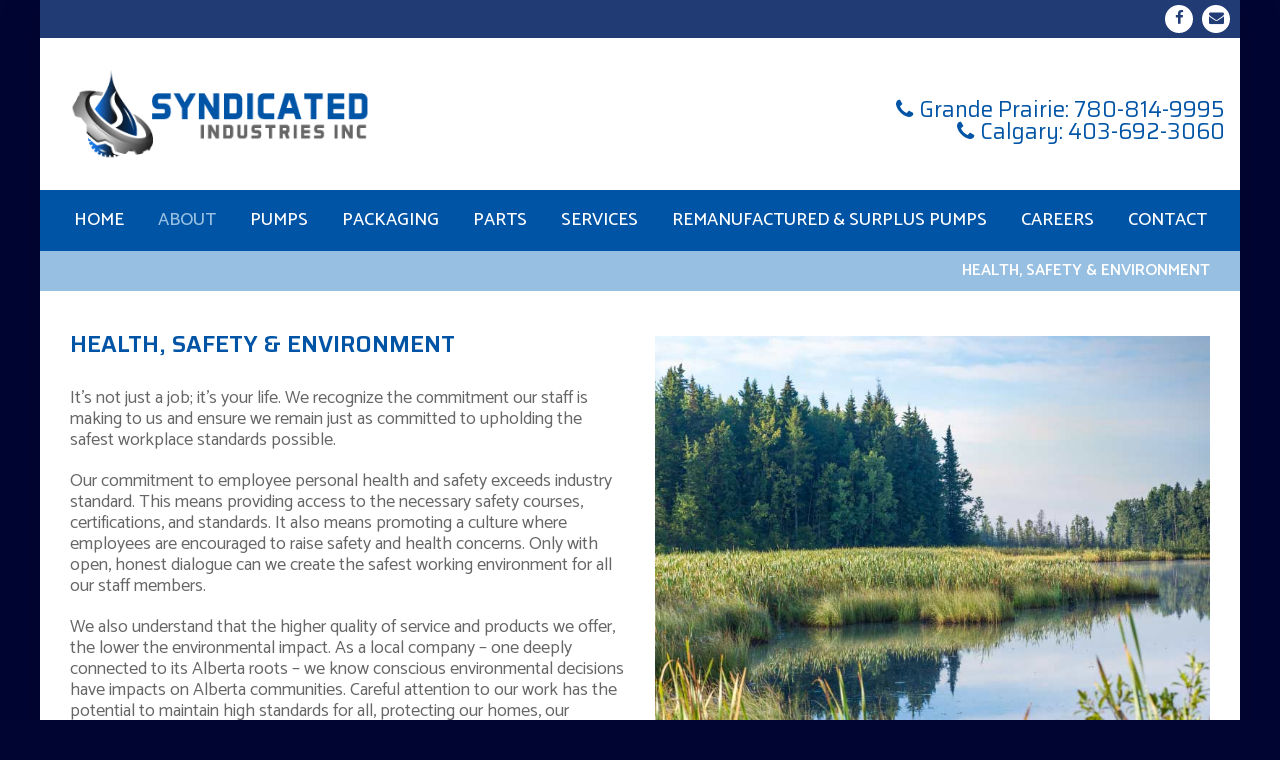

--- FILE ---
content_type: text/html; charset=UTF-8
request_url: https://www.syndicatedindustries.com/about/health-safety-environment/
body_size: 14244
content:
<!DOCTYPE HTML><!--[if IE 8 ]>
<html class="ie ie8" lang="en"> <![endif]--><!--[if IE 9 ]>
<html class="ie ie9" lang="en"> <![endif]--><!--[if (gte IE 10)|!(IE)]><!-->
<html lang="en-US"> <!--<![endif]-->
<head>
	<meta charset="UTF-8"/>

	<!-- Favicons -->
			<link rel="shortcut icon" href="https://www.syndicatedindustries.com/wp-content/uploads/2019/08/favicon.png">
	
	
	<!-- Mobile Specific Metas -->
	<meta http-equiv="X-UA-Compatible" content="IE=edge">
	<meta name="viewport" content="width=device-width, initial-scale=1, maximum-scale=1">

	<!-- Feeds & Pingback -->
	<link rel="alternate" type="application/rss+xml" title="Syndicated Industries &#8211;  The Largest Pump Supplier Serving Grande Prairie, Alberta&amp; Northern British Columbia (BC) RSS Feed" href="https://www.syndicatedindustries.com/feed/"/>
	<link rel="alternate" type="application/atom+xml" title="Syndicated Industries &#8211;  The Largest Pump Supplier Serving Grande Prairie, Alberta&amp; Northern British Columbia (BC) Atom Feed" href="https://www.syndicatedindustries.com/feed/atom/"/>
	<link rel="pingback" href="https://www.syndicatedindustries.com/xmlrpc.php"/>

	<!-- WP Head -->
	

<!-- Meta Tags Start -->
<!-- Facebook OpenGraph -->
<meta property="fb:app_id" content=""/>
<meta property="og:locale" content="en_US"/>
<meta property="og:site_name" content="Syndicated Industries -  The Largest Pump Supplier Serving Grande Prairie, Alberta&amp; Northern British Columbia (BC)"/>
<meta property="og:title" content="Health, Safety &#038; Environment"/>
<meta property="og:url" content="https://www.syndicatedindustries.com/about/health-safety-environment/"/>
<meta property="og:type" content="website"/>
<meta property="og:description" content="Safety Certifications"/>
<meta property="og:image" content="https://www.syndicatedindustries.com/wp-content/uploads/2019/09/social-sharing.jpg"/>
<!-- Schema.org -->
<meta itemprop="name" content="Health, Safety &#038; Environment"/>
<meta itemprop="headline" content="Health, Safety &#038; Environment"/>
<meta itemprop="description" content="Safety Certifications"/>
<meta property="image" content="https://www.syndicatedindustries.com/wp-content/uploads/2019/09/social-sharing.jpg"/>
<!-- Twitter Cards -->
<meta name="twitter:title" content="Health, Safety &#038; Environment"/>
<meta name="twitter:url" content="https://www.syndicatedindustries.com/about/health-safety-environment/"/>
<meta name="twitter:description" content="Safety Certifications"/>
<meta name="twitter:card" content="summary_large_image"/>
<!-- Meta Tags End -->

<title>Health, Safety &#038; Environment &#8211; Syndicated Industries &#8211;  The Largest Pump Supplier Serving Grande Prairie, Alberta&amp; Northern British Columbia (BC)</title>
                        <script>
                            /* You can add more configuration options to webfontloader by previously defining the WebFontConfig with your options */
                            if ( typeof WebFontConfig === "undefined" ) {
                                WebFontConfig = new Object();
                            }
                            WebFontConfig['google'] = {families: ['Catamaran:100,200,300,400,500,600,700,800,900', 'Saira:600,400']};

                            (function() {
                                var wf = document.createElement( 'script' );
                                wf.src = 'https://ajax.googleapis.com/ajax/libs/webfont/1.5.3/webfont.js';
                                wf.type = 'text/javascript';
                                wf.async = 'true';
                                var s = document.getElementsByTagName( 'script' )[0];
                                s.parentNode.insertBefore( wf, s );
                            })();
                        </script>
                        <meta name='robots' content='max-image-preview:large' />
<link rel='dns-prefetch' href='//www.google.com' />
<link rel="alternate" type="application/rss+xml" title="Syndicated Industries -  The Largest Pump Supplier Serving Grande Prairie, Alberta&amp; Northern British Columbia (BC) &raquo; Feed" href="https://www.syndicatedindustries.com/feed/" />
<link rel="alternate" title="oEmbed (JSON)" type="application/json+oembed" href="https://www.syndicatedindustries.com/wp-json/oembed/1.0/embed?url=https%3A%2F%2Fwww.syndicatedindustries.com%2Fabout%2Fhealth-safety-environment%2F" />
<link rel="alternate" title="oEmbed (XML)" type="text/xml+oembed" href="https://www.syndicatedindustries.com/wp-json/oembed/1.0/embed?url=https%3A%2F%2Fwww.syndicatedindustries.com%2Fabout%2Fhealth-safety-environment%2F&#038;format=xml" />
		<!-- This site uses the Google Analytics by MonsterInsights plugin v9.11.1 - Using Analytics tracking - https://www.monsterinsights.com/ -->
							<script src="//www.googletagmanager.com/gtag/js?id=G-RVZZTHSM8P"  data-cfasync="false" data-wpfc-render="false" type="text/javascript" async></script>
			<script data-cfasync="false" data-wpfc-render="false" type="text/javascript">
				var mi_version = '9.11.1';
				var mi_track_user = true;
				var mi_no_track_reason = '';
								var MonsterInsightsDefaultLocations = {"page_location":"https:\/\/www.syndicatedindustries.com\/about\/health-safety-environment\/"};
								if ( typeof MonsterInsightsPrivacyGuardFilter === 'function' ) {
					var MonsterInsightsLocations = (typeof MonsterInsightsExcludeQuery === 'object') ? MonsterInsightsPrivacyGuardFilter( MonsterInsightsExcludeQuery ) : MonsterInsightsPrivacyGuardFilter( MonsterInsightsDefaultLocations );
				} else {
					var MonsterInsightsLocations = (typeof MonsterInsightsExcludeQuery === 'object') ? MonsterInsightsExcludeQuery : MonsterInsightsDefaultLocations;
				}

								var disableStrs = [
										'ga-disable-G-RVZZTHSM8P',
									];

				/* Function to detect opted out users */
				function __gtagTrackerIsOptedOut() {
					for (var index = 0; index < disableStrs.length; index++) {
						if (document.cookie.indexOf(disableStrs[index] + '=true') > -1) {
							return true;
						}
					}

					return false;
				}

				/* Disable tracking if the opt-out cookie exists. */
				if (__gtagTrackerIsOptedOut()) {
					for (var index = 0; index < disableStrs.length; index++) {
						window[disableStrs[index]] = true;
					}
				}

				/* Opt-out function */
				function __gtagTrackerOptout() {
					for (var index = 0; index < disableStrs.length; index++) {
						document.cookie = disableStrs[index] + '=true; expires=Thu, 31 Dec 2099 23:59:59 UTC; path=/';
						window[disableStrs[index]] = true;
					}
				}

				if ('undefined' === typeof gaOptout) {
					function gaOptout() {
						__gtagTrackerOptout();
					}
				}
								window.dataLayer = window.dataLayer || [];

				window.MonsterInsightsDualTracker = {
					helpers: {},
					trackers: {},
				};
				if (mi_track_user) {
					function __gtagDataLayer() {
						dataLayer.push(arguments);
					}

					function __gtagTracker(type, name, parameters) {
						if (!parameters) {
							parameters = {};
						}

						if (parameters.send_to) {
							__gtagDataLayer.apply(null, arguments);
							return;
						}

						if (type === 'event') {
														parameters.send_to = monsterinsights_frontend.v4_id;
							var hookName = name;
							if (typeof parameters['event_category'] !== 'undefined') {
								hookName = parameters['event_category'] + ':' + name;
							}

							if (typeof MonsterInsightsDualTracker.trackers[hookName] !== 'undefined') {
								MonsterInsightsDualTracker.trackers[hookName](parameters);
							} else {
								__gtagDataLayer('event', name, parameters);
							}
							
						} else {
							__gtagDataLayer.apply(null, arguments);
						}
					}

					__gtagTracker('js', new Date());
					__gtagTracker('set', {
						'developer_id.dZGIzZG': true,
											});
					if ( MonsterInsightsLocations.page_location ) {
						__gtagTracker('set', MonsterInsightsLocations);
					}
										__gtagTracker('config', 'G-RVZZTHSM8P', {"forceSSL":"true","link_attribution":"true"} );
										window.gtag = __gtagTracker;										(function () {
						/* https://developers.google.com/analytics/devguides/collection/analyticsjs/ */
						/* ga and __gaTracker compatibility shim. */
						var noopfn = function () {
							return null;
						};
						var newtracker = function () {
							return new Tracker();
						};
						var Tracker = function () {
							return null;
						};
						var p = Tracker.prototype;
						p.get = noopfn;
						p.set = noopfn;
						p.send = function () {
							var args = Array.prototype.slice.call(arguments);
							args.unshift('send');
							__gaTracker.apply(null, args);
						};
						var __gaTracker = function () {
							var len = arguments.length;
							if (len === 0) {
								return;
							}
							var f = arguments[len - 1];
							if (typeof f !== 'object' || f === null || typeof f.hitCallback !== 'function') {
								if ('send' === arguments[0]) {
									var hitConverted, hitObject = false, action;
									if ('event' === arguments[1]) {
										if ('undefined' !== typeof arguments[3]) {
											hitObject = {
												'eventAction': arguments[3],
												'eventCategory': arguments[2],
												'eventLabel': arguments[4],
												'value': arguments[5] ? arguments[5] : 1,
											}
										}
									}
									if ('pageview' === arguments[1]) {
										if ('undefined' !== typeof arguments[2]) {
											hitObject = {
												'eventAction': 'page_view',
												'page_path': arguments[2],
											}
										}
									}
									if (typeof arguments[2] === 'object') {
										hitObject = arguments[2];
									}
									if (typeof arguments[5] === 'object') {
										Object.assign(hitObject, arguments[5]);
									}
									if ('undefined' !== typeof arguments[1].hitType) {
										hitObject = arguments[1];
										if ('pageview' === hitObject.hitType) {
											hitObject.eventAction = 'page_view';
										}
									}
									if (hitObject) {
										action = 'timing' === arguments[1].hitType ? 'timing_complete' : hitObject.eventAction;
										hitConverted = mapArgs(hitObject);
										__gtagTracker('event', action, hitConverted);
									}
								}
								return;
							}

							function mapArgs(args) {
								var arg, hit = {};
								var gaMap = {
									'eventCategory': 'event_category',
									'eventAction': 'event_action',
									'eventLabel': 'event_label',
									'eventValue': 'event_value',
									'nonInteraction': 'non_interaction',
									'timingCategory': 'event_category',
									'timingVar': 'name',
									'timingValue': 'value',
									'timingLabel': 'event_label',
									'page': 'page_path',
									'location': 'page_location',
									'title': 'page_title',
									'referrer' : 'page_referrer',
								};
								for (arg in args) {
																		if (!(!args.hasOwnProperty(arg) || !gaMap.hasOwnProperty(arg))) {
										hit[gaMap[arg]] = args[arg];
									} else {
										hit[arg] = args[arg];
									}
								}
								return hit;
							}

							try {
								f.hitCallback();
							} catch (ex) {
							}
						};
						__gaTracker.create = newtracker;
						__gaTracker.getByName = newtracker;
						__gaTracker.getAll = function () {
							return [];
						};
						__gaTracker.remove = noopfn;
						__gaTracker.loaded = true;
						window['__gaTracker'] = __gaTracker;
					})();
									} else {
										console.log("");
					(function () {
						function __gtagTracker() {
							return null;
						}

						window['__gtagTracker'] = __gtagTracker;
						window['gtag'] = __gtagTracker;
					})();
									}
			</script>
							<!-- / Google Analytics by MonsterInsights -->
		<style id='wp-img-auto-sizes-contain-inline-css' type='text/css'>
img:is([sizes=auto i],[sizes^="auto," i]){contain-intrinsic-size:3000px 1500px}
/*# sourceURL=wp-img-auto-sizes-contain-inline-css */
</style>
<link rel='stylesheet' id='mediaelement-css' href='https://www.syndicatedindustries.com/wp-includes/js/mediaelement/mediaelementplayer-legacy.min.css?ver=4.2.17' type='text/css' media='all' />
<link rel='stylesheet' id='wp-mediaelement-css' href='https://www.syndicatedindustries.com/wp-includes/js/mediaelement/wp-mediaelement.min.css?ver=6.9' type='text/css' media='all' />
<style id='wp-emoji-styles-inline-css' type='text/css'>

	img.wp-smiley, img.emoji {
		display: inline !important;
		border: none !important;
		box-shadow: none !important;
		height: 1em !important;
		width: 1em !important;
		margin: 0 0.07em !important;
		vertical-align: -0.1em !important;
		background: none !important;
		padding: 0 !important;
	}
/*# sourceURL=wp-emoji-styles-inline-css */
</style>
<link rel='stylesheet' id='wp-block-library-css' href='https://www.syndicatedindustries.com/wp-includes/css/dist/block-library/style.min.css?ver=6.9' type='text/css' media='all' />
<style id='global-styles-inline-css' type='text/css'>
:root{--wp--preset--aspect-ratio--square: 1;--wp--preset--aspect-ratio--4-3: 4/3;--wp--preset--aspect-ratio--3-4: 3/4;--wp--preset--aspect-ratio--3-2: 3/2;--wp--preset--aspect-ratio--2-3: 2/3;--wp--preset--aspect-ratio--16-9: 16/9;--wp--preset--aspect-ratio--9-16: 9/16;--wp--preset--color--black: #000000;--wp--preset--color--cyan-bluish-gray: #abb8c3;--wp--preset--color--white: #ffffff;--wp--preset--color--pale-pink: #f78da7;--wp--preset--color--vivid-red: #cf2e2e;--wp--preset--color--luminous-vivid-orange: #ff6900;--wp--preset--color--luminous-vivid-amber: #fcb900;--wp--preset--color--light-green-cyan: #7bdcb5;--wp--preset--color--vivid-green-cyan: #00d084;--wp--preset--color--pale-cyan-blue: #8ed1fc;--wp--preset--color--vivid-cyan-blue: #0693e3;--wp--preset--color--vivid-purple: #9b51e0;--wp--preset--gradient--vivid-cyan-blue-to-vivid-purple: linear-gradient(135deg,rgb(6,147,227) 0%,rgb(155,81,224) 100%);--wp--preset--gradient--light-green-cyan-to-vivid-green-cyan: linear-gradient(135deg,rgb(122,220,180) 0%,rgb(0,208,130) 100%);--wp--preset--gradient--luminous-vivid-amber-to-luminous-vivid-orange: linear-gradient(135deg,rgb(252,185,0) 0%,rgb(255,105,0) 100%);--wp--preset--gradient--luminous-vivid-orange-to-vivid-red: linear-gradient(135deg,rgb(255,105,0) 0%,rgb(207,46,46) 100%);--wp--preset--gradient--very-light-gray-to-cyan-bluish-gray: linear-gradient(135deg,rgb(238,238,238) 0%,rgb(169,184,195) 100%);--wp--preset--gradient--cool-to-warm-spectrum: linear-gradient(135deg,rgb(74,234,220) 0%,rgb(151,120,209) 20%,rgb(207,42,186) 40%,rgb(238,44,130) 60%,rgb(251,105,98) 80%,rgb(254,248,76) 100%);--wp--preset--gradient--blush-light-purple: linear-gradient(135deg,rgb(255,206,236) 0%,rgb(152,150,240) 100%);--wp--preset--gradient--blush-bordeaux: linear-gradient(135deg,rgb(254,205,165) 0%,rgb(254,45,45) 50%,rgb(107,0,62) 100%);--wp--preset--gradient--luminous-dusk: linear-gradient(135deg,rgb(255,203,112) 0%,rgb(199,81,192) 50%,rgb(65,88,208) 100%);--wp--preset--gradient--pale-ocean: linear-gradient(135deg,rgb(255,245,203) 0%,rgb(182,227,212) 50%,rgb(51,167,181) 100%);--wp--preset--gradient--electric-grass: linear-gradient(135deg,rgb(202,248,128) 0%,rgb(113,206,126) 100%);--wp--preset--gradient--midnight: linear-gradient(135deg,rgb(2,3,129) 0%,rgb(40,116,252) 100%);--wp--preset--font-size--small: 13px;--wp--preset--font-size--medium: 20px;--wp--preset--font-size--large: 36px;--wp--preset--font-size--x-large: 42px;--wp--preset--spacing--20: 0.44rem;--wp--preset--spacing--30: 0.67rem;--wp--preset--spacing--40: 1rem;--wp--preset--spacing--50: 1.5rem;--wp--preset--spacing--60: 2.25rem;--wp--preset--spacing--70: 3.38rem;--wp--preset--spacing--80: 5.06rem;--wp--preset--shadow--natural: 6px 6px 9px rgba(0, 0, 0, 0.2);--wp--preset--shadow--deep: 12px 12px 50px rgba(0, 0, 0, 0.4);--wp--preset--shadow--sharp: 6px 6px 0px rgba(0, 0, 0, 0.2);--wp--preset--shadow--outlined: 6px 6px 0px -3px rgb(255, 255, 255), 6px 6px rgb(0, 0, 0);--wp--preset--shadow--crisp: 6px 6px 0px rgb(0, 0, 0);}:where(.is-layout-flex){gap: 0.5em;}:where(.is-layout-grid){gap: 0.5em;}body .is-layout-flex{display: flex;}.is-layout-flex{flex-wrap: wrap;align-items: center;}.is-layout-flex > :is(*, div){margin: 0;}body .is-layout-grid{display: grid;}.is-layout-grid > :is(*, div){margin: 0;}:where(.wp-block-columns.is-layout-flex){gap: 2em;}:where(.wp-block-columns.is-layout-grid){gap: 2em;}:where(.wp-block-post-template.is-layout-flex){gap: 1.25em;}:where(.wp-block-post-template.is-layout-grid){gap: 1.25em;}.has-black-color{color: var(--wp--preset--color--black) !important;}.has-cyan-bluish-gray-color{color: var(--wp--preset--color--cyan-bluish-gray) !important;}.has-white-color{color: var(--wp--preset--color--white) !important;}.has-pale-pink-color{color: var(--wp--preset--color--pale-pink) !important;}.has-vivid-red-color{color: var(--wp--preset--color--vivid-red) !important;}.has-luminous-vivid-orange-color{color: var(--wp--preset--color--luminous-vivid-orange) !important;}.has-luminous-vivid-amber-color{color: var(--wp--preset--color--luminous-vivid-amber) !important;}.has-light-green-cyan-color{color: var(--wp--preset--color--light-green-cyan) !important;}.has-vivid-green-cyan-color{color: var(--wp--preset--color--vivid-green-cyan) !important;}.has-pale-cyan-blue-color{color: var(--wp--preset--color--pale-cyan-blue) !important;}.has-vivid-cyan-blue-color{color: var(--wp--preset--color--vivid-cyan-blue) !important;}.has-vivid-purple-color{color: var(--wp--preset--color--vivid-purple) !important;}.has-black-background-color{background-color: var(--wp--preset--color--black) !important;}.has-cyan-bluish-gray-background-color{background-color: var(--wp--preset--color--cyan-bluish-gray) !important;}.has-white-background-color{background-color: var(--wp--preset--color--white) !important;}.has-pale-pink-background-color{background-color: var(--wp--preset--color--pale-pink) !important;}.has-vivid-red-background-color{background-color: var(--wp--preset--color--vivid-red) !important;}.has-luminous-vivid-orange-background-color{background-color: var(--wp--preset--color--luminous-vivid-orange) !important;}.has-luminous-vivid-amber-background-color{background-color: var(--wp--preset--color--luminous-vivid-amber) !important;}.has-light-green-cyan-background-color{background-color: var(--wp--preset--color--light-green-cyan) !important;}.has-vivid-green-cyan-background-color{background-color: var(--wp--preset--color--vivid-green-cyan) !important;}.has-pale-cyan-blue-background-color{background-color: var(--wp--preset--color--pale-cyan-blue) !important;}.has-vivid-cyan-blue-background-color{background-color: var(--wp--preset--color--vivid-cyan-blue) !important;}.has-vivid-purple-background-color{background-color: var(--wp--preset--color--vivid-purple) !important;}.has-black-border-color{border-color: var(--wp--preset--color--black) !important;}.has-cyan-bluish-gray-border-color{border-color: var(--wp--preset--color--cyan-bluish-gray) !important;}.has-white-border-color{border-color: var(--wp--preset--color--white) !important;}.has-pale-pink-border-color{border-color: var(--wp--preset--color--pale-pink) !important;}.has-vivid-red-border-color{border-color: var(--wp--preset--color--vivid-red) !important;}.has-luminous-vivid-orange-border-color{border-color: var(--wp--preset--color--luminous-vivid-orange) !important;}.has-luminous-vivid-amber-border-color{border-color: var(--wp--preset--color--luminous-vivid-amber) !important;}.has-light-green-cyan-border-color{border-color: var(--wp--preset--color--light-green-cyan) !important;}.has-vivid-green-cyan-border-color{border-color: var(--wp--preset--color--vivid-green-cyan) !important;}.has-pale-cyan-blue-border-color{border-color: var(--wp--preset--color--pale-cyan-blue) !important;}.has-vivid-cyan-blue-border-color{border-color: var(--wp--preset--color--vivid-cyan-blue) !important;}.has-vivid-purple-border-color{border-color: var(--wp--preset--color--vivid-purple) !important;}.has-vivid-cyan-blue-to-vivid-purple-gradient-background{background: var(--wp--preset--gradient--vivid-cyan-blue-to-vivid-purple) !important;}.has-light-green-cyan-to-vivid-green-cyan-gradient-background{background: var(--wp--preset--gradient--light-green-cyan-to-vivid-green-cyan) !important;}.has-luminous-vivid-amber-to-luminous-vivid-orange-gradient-background{background: var(--wp--preset--gradient--luminous-vivid-amber-to-luminous-vivid-orange) !important;}.has-luminous-vivid-orange-to-vivid-red-gradient-background{background: var(--wp--preset--gradient--luminous-vivid-orange-to-vivid-red) !important;}.has-very-light-gray-to-cyan-bluish-gray-gradient-background{background: var(--wp--preset--gradient--very-light-gray-to-cyan-bluish-gray) !important;}.has-cool-to-warm-spectrum-gradient-background{background: var(--wp--preset--gradient--cool-to-warm-spectrum) !important;}.has-blush-light-purple-gradient-background{background: var(--wp--preset--gradient--blush-light-purple) !important;}.has-blush-bordeaux-gradient-background{background: var(--wp--preset--gradient--blush-bordeaux) !important;}.has-luminous-dusk-gradient-background{background: var(--wp--preset--gradient--luminous-dusk) !important;}.has-pale-ocean-gradient-background{background: var(--wp--preset--gradient--pale-ocean) !important;}.has-electric-grass-gradient-background{background: var(--wp--preset--gradient--electric-grass) !important;}.has-midnight-gradient-background{background: var(--wp--preset--gradient--midnight) !important;}.has-small-font-size{font-size: var(--wp--preset--font-size--small) !important;}.has-medium-font-size{font-size: var(--wp--preset--font-size--medium) !important;}.has-large-font-size{font-size: var(--wp--preset--font-size--large) !important;}.has-x-large-font-size{font-size: var(--wp--preset--font-size--x-large) !important;}
/*# sourceURL=global-styles-inline-css */
</style>

<style id='classic-theme-styles-inline-css' type='text/css'>
/*! This file is auto-generated */
.wp-block-button__link{color:#fff;background-color:#32373c;border-radius:9999px;box-shadow:none;text-decoration:none;padding:calc(.667em + 2px) calc(1.333em + 2px);font-size:1.125em}.wp-block-file__button{background:#32373c;color:#fff;text-decoration:none}
/*# sourceURL=/wp-includes/css/classic-themes.min.css */
</style>
<link rel='stylesheet' id='n10-catalog-css' href='https://www.syndicatedindustries.com/wp-content/plugins/n10-catalog/css/local.css?ver=6.9' type='text/css' media='all' />
<link rel='stylesheet' id='mt-bootstrapcss-css' href='https://www.syndicatedindustries.com/wp-content/themes/site/css/bootstrap-3.3.7.min.css?ver=6.9' type='text/css' media='all' />
<link rel='stylesheet' id='mt-font-awesome-css' href='https://www.syndicatedindustries.com/wp-content/themes/site/css/font-awesome.min.css?ver=4.7' type='text/css' media='all' />
<link rel='stylesheet' id='mt-style-css' href='https://www.syndicatedindustries.com/wp-content/themes/site/style.css?ver=1.2' type='text/css' media='all' />
<script type="text/javascript" src="https://www.syndicatedindustries.com/wp-includes/js/jquery/jquery.min.js?ver=3.7.1" id="jquery-core-js"></script>
<script type="text/javascript" src="https://www.syndicatedindustries.com/wp-includes/js/jquery/jquery-migrate.min.js?ver=3.4.1" id="jquery-migrate-js"></script>
<script type="text/javascript" src="https://www.syndicatedindustries.com/wp-content/plugins/google-analytics-for-wordpress/assets/js/frontend-gtag.min.js?ver=9.11.1" id="monsterinsights-frontend-script-js" async="async" data-wp-strategy="async"></script>
<script data-cfasync="false" data-wpfc-render="false" type="text/javascript" id='monsterinsights-frontend-script-js-extra'>/* <![CDATA[ */
var monsterinsights_frontend = {"js_events_tracking":"true","download_extensions":"doc,pdf,ppt,zip,xls,docx,pptx,xlsx","inbound_paths":"[{\"path\":\"\\\/go\\\/\",\"label\":\"affiliate\"},{\"path\":\"\\\/recommend\\\/\",\"label\":\"affiliate\"}]","home_url":"https:\/\/www.syndicatedindustries.com","hash_tracking":"false","v4_id":"G-RVZZTHSM8P"};/* ]]> */
</script>
<link rel="https://api.w.org/" href="https://www.syndicatedindustries.com/wp-json/" /><link rel="alternate" title="JSON" type="application/json" href="https://www.syndicatedindustries.com/wp-json/wp/v2/pages/473" /><link rel="EditURI" type="application/rsd+xml" title="RSD" href="https://www.syndicatedindustries.com/xmlrpc.php?rsd" />
<meta name="generator" content="WordPress 6.9" />
<link rel="canonical" href="https://www.syndicatedindustries.com/about/health-safety-environment/" />
<link rel='shortlink' href='https://www.syndicatedindustries.com/?p=473' />
	<style type="text/css">

		body {
		background-color: #000532; padding-top: 0px;
			padding-bottom: 0px;
		}
				.outer-wrapper {
			max-width: 1200px;
			margin: 0 auto;
			box-shadow: 0 0 40px rgba(0, 0, 0, 0.15);
		}
						.content p a:not(.btn) {
			text-decoration: underline;
		}
						/* color */
		a,
		.service-icon,
		.milestone-number,
		.mt-section.light .test-style2 .flex-control-paging li a:hover,
		.mt-section.light .test-style2 .flex-direction-nav a:hover,
		.widget a:hover,
		.copyright a:hover,
		.mt-blog.grid .post-content a:hover,
		a.more-link:hover,
		.post-header a:hover,
		.footer-nav a:hover {
			color: #0054a6;
		}

		a:hover,
		a:focus {
			color: #0054a6;
		}

		::-moz-selection {
			background-color: #0054a6;
		}

		::selection {
			background-color: #0054a6;
		}

		::-moz-selection {
			color: #ffffff;
		}

		::selection {
			color: #ffffff;
		}

		.btn.btn-default,
		.btn.btn-primary,
		.pt-cost,
		.widget .tagcloud a,
		.mt-blog.grid .format-link a:hover,
		.mt-breadcrumbs,
		.portfolio-filters a,
		.flex-caption-title,
		.meta-icon .format-icon,
		.owl-prev:hover,
		.owl-next:hover {
			color: #ffffff;
			background: #0054a6;
		}

		.widget .tagcloud a:hover,
		.mt-pagination .current.btn,
		.portfolio-filters a:hover,
		.portfolio-filters .current a,
		.meta-icon .format-icon:hover {
			color: #ffffff;
			background: #0054a6;
		}

		.panel-default > .panel-heading,
		.panel-default > .panel-footer {
			color: #ffffff;
			background: #0054a6;
		}

		.text-default {
			color: #0054a6;
		}

		.alert-default {
			background: #0054a6;
			color: #ffffff;
		}

		.alert-dismissable .close,
		.mt-breadcrumbs a,
		.mt-breadcrumbs a:hover {
			color: #ffffff;
		}

		.label-default,
		.skill-bar span {
			background: #0054a6;
		}

		.tabs-nav.nav-tabs > li.active > a {
			color: #0054a6;
		}

		.nav-tabs > li.active > a,
		.nav-tabs > li.active > a:hover,
		.nav-tabs > li.active > a:focus {
			border-top-color: #0054a6;
		}

		.nav-pills > li.active > a,
		.nav-pills > li.active > a:hover,
		.nav-pills > li.active > a:focus {
			color: #ffffff;
			background: #0054a6;
		}

								.main-nav > li > a {
			color: #0054a6;
		}

		.main-nav > li > a:hover,
		.main-nav > li.current-menu-item > a {
			color: #0054a6;
		}

		/* blog */
		.meta a:hover {
			color: #0054a6;
		}

		.meta-date .day {
			color: #ffffff;
			background: #0054a6;
		}

		.latest-posts .post-title h4 a:hover {
			color: #0054a6;
		}

		/* sidebar navigation */
		.widget_nav_menu li a:hover,
		.widget_nav_menu ul > li.current-menu-item > a,
		.sidebar-nav .widget_nav_menu li.active > a {
			border-left: 1px solid#0054a6;
			color: #0054a6;
		}

		/* portfolio */
		.portfolio-details a:hover {
			color: #0054a6;
		}

		/* testimonial */
		.test-flexslider .flex-direction-nav a:hover {
			background: #0054a6;
			color: #ffffff;
		}

		.test-flexslider.test-style2 .flex-direction-nav a:hover {
			color: #0054a6;
		}

		/* toggle/accordions */
		.mt-toggle .mt-toggle-title:hover,
		.mt-toggle.active .mt-toggle-title,
		.mt-accordion .ui-accordion-header:hover {
			color: #0054a6;
		}

		.mt-accordion .ui-accordion-header:hover a,
		.mt-accordion .ui-accordion-header.ui-accordion-header-active,
		.mt-accordion .ui-accordion-header.ui-accordion-header-active a {
			color: #0054a6;
		}

		.mt-toggle.active .mt-toggle-title,
		.mt-accordion .ui-accordion-header.ui-accordion-header-active {
			border: 1px solid#0054a6;
		}

		/* milestone */
		.milestone-wrapper:hover .milestone-number {
			color: #0054a6;
		}

		.panel-default {
			border-color: #0054a6;
		}

		/* flexslider */
		.flex-control-paging li a:hover,
		.flex-direction-nav a:hover,
		.portfolio-navigation div a:hover,
		#toTop:hover {
			background: #0054a6;
			color: #ffffff;
		}

		.flex-control-paging li a.flex-active,
		.mt-section.light .test-style2 .flex-control-paging li a.flex-active {
			background: #0054a6;
		}

		/* media audio, video colors */
		.mejs-container .mejs-controls .mejs-time-rail .mejs-time-current {
			background: #0054a6;
		}

		.mejs-container .mejs-controls .mejs-time-rail .mejs-time-float {
			background: #0054a6;
		}

		.mejs-container .mejs-controls .mejs-time-rail .mejs-time-float-corner {
			border-color: #0054a6 rgba(0, 0, 0, 0) rgba(0, 0, 0, 0);
		}
				.top-header {
				background-color: transparent; color: #FFFFFF;
		}
		.top-header a {
			color: #FFFFFF;
		}
		.top-header a:hover {
			color: #FFFFFF;
		}
		.header-socials .socials ul li a {
			color: #FFFFFF;
		}
		.header-socials .socials ul li a:hover {
			color: #FFFFFF;
		}
		.main-header {
		background-color: transparent;		}
		.main-nav {
			display: block;
			width: 100%;
			text-align: center;
			padding: 0;
		}

		.logo {
			display: block;
			width: 100%;
			text-align: center;
			margin-bottom: 30px;
		}

		
		.page-title {
		background-color: #97bfe1; padding-top: 10px;
			padding-bottom: 10px;
		}

		.page-title h1 {
				}

		.n10_careers-template-default .header-custom span{
display:none;
}

	</style>

	<style type="text/css" title="dynamic-css" class="options-output">.top-header,.top-header .header-contact{font-family:Arial, Helvetica, sans-serif,Arial, Helvetica, sans-serif;text-align:center;font-weight:400;font-style:normal;font-size:14px;opacity: 1;visibility: visible;-webkit-transition: opacity 0.24s ease-in-out;-moz-transition: opacity 0.24s ease-in-out;transition: opacity 0.24s ease-in-out;}.wf-loading .top-header,.wf-loading .top-header .header-contact{opacity: 0;}.ie.wf-loading .top-header,.ie.wf-loading .top-header .header-contact{visibility: hidden;}.top-header{padding-top:0;padding-right:0;padding-bottom:0;padding-left:0;}.logo .logo-img{max-width:300px;}.main-header{padding-top:30px;padding-right:0;padding-bottom:30px;padding-left:0;}.logo{margin-top:0;margin-right:0;margin-bottom:0;margin-left:0;}.main-nav{background-color:#0054a6;}.main-nav > li > a{padding-top:20px;padding-right:15px;padding-bottom:20px;padding-left:15px;}.main-nav > li > a{margin-top:0;margin-right:0;margin-bottom:0;margin-left:0;}.main-nav > li > a{font-family:Catamaran,Arial, Helvetica, sans-serif;text-transform:uppercase;font-weight:500;font-style:normal;font-size:18px;opacity: 1;visibility: visible;-webkit-transition: opacity 0.24s ease-in-out;-moz-transition: opacity 0.24s ease-in-out;transition: opacity 0.24s ease-in-out;}.wf-loading .main-nav > li > a{opacity: 0;}.ie.wf-loading .main-nav > li > a{visibility: hidden;}.main-nav > li > a{background-color:transparent;}.main-nav > li > a{color:#ffffff;}.main-nav > li > a:hover, .main-nav > li > a.hovered{color:#97bfe1;}.main-nav > li > a:hover, .main-nav > li > a.hovered{background-color:transparent;}.main-nav > li.current-menu-item > a, .main-nav > li.current-menu-ancestor > a{color:#97bfe1;}.main-nav > li:hover > ul.sub-menu{top:61px;left:5px;}.main-nav > li > ul > li > a{font-family:Arial, Helvetica, sans-serif,Arial, Helvetica, sans-serif;text-transform:uppercase;font-weight:400;font-style:normal;font-size:16px;opacity: 1;visibility: visible;-webkit-transition: opacity 0.24s ease-in-out;-moz-transition: opacity 0.24s ease-in-out;transition: opacity 0.24s ease-in-out;}.wf-loading .main-nav > li > ul > li > a{opacity: 0;}.ie.wf-loading .main-nav > li > ul > li > a{visibility: hidden;}.sub-menu{background-color:#064690;}.main-nav > li > ul.sub-menu > li > a{color:#ffffff;}.main-nav > li > ul.sub-menu > li > a:hover{color:#97bfe1;}.main-nav > li > ul.sub-menu > li.current-menu-item > a{color:#97bfe1;}.mobile-nav li a{font-family:Catamaran,Arial, Helvetica, sans-serif;text-transform:uppercase;font-weight:500;font-style:normal;font-size:18px;opacity: 1;visibility: visible;-webkit-transition: opacity 0.24s ease-in-out;-moz-transition: opacity 0.24s ease-in-out;transition: opacity 0.24s ease-in-out;}.wf-loading .mobile-nav li a{opacity: 0;}.ie.wf-loading .mobile-nav li a{visibility: hidden;}.mobile-nav{background-color:#0054a6;}.mobile-nav > li > a{color:#ffffff;}.mobile-nav > li.current-menu-item > a, .mobile-nav > li.current-menu-ancestor > a{color:#97bfe1;}.mobile-nav > li > ul > li > a{color:#ffffff;}.mobile-nav > li > ul > li.current-menu-item > a{color:#97bfe1;}body, button,input[type="submit"],input[type="reset"],input[type="button"],input,textarea,select{font-family:Catamaran,Arial, Helvetica, sans-serif;font-weight:400;font-style:normal;font-size:15px;opacity: 1;visibility: visible;-webkit-transition: opacity 0.24s ease-in-out;-moz-transition: opacity 0.24s ease-in-out;transition: opacity 0.24s ease-in-out;}.wf-loading body,.wf-loading  button,.wf-loading input[type="submit"],.wf-loading input[type="reset"],.wf-loading input[type="button"],.wf-loading input,.wf-loading textarea,.wf-loading select{opacity: 0;}.ie.wf-loading body,.ie.wf-loading  button,.ie.wf-loading input[type="submit"],.ie.wf-loading input[type="reset"],.ie.wf-loading input[type="button"],.ie.wf-loading input,.ie.wf-loading textarea,.ie.wf-loading select{visibility: hidden;}.mt-toggle-title, h3.ui-accordion-header, .pt-features strong, .tagcloud a, .portfolio-details-link a, #portfolio-filters a, cite.fn, cite.fn a, .btn, input.wpcf7-submit, #cancel-comment-reply-link, .reply .comment-reply-link, .logged-in-as a, #commentform input#submit, a.more-link, .meta, .mt-pagination, .progress-title, .portfolio-filters li.filter-title{font-family:Catamaran,Arial, Helvetica, sans-serif;font-weight:600;font-style:normal;opacity: 1;visibility: visible;-webkit-transition: opacity 0.24s ease-in-out;-moz-transition: opacity 0.24s ease-in-out;transition: opacity 0.24s ease-in-out;}.wf-loading .mt-toggle-title,.wf-loading  h3.ui-accordion-header,.wf-loading  .pt-features strong,.wf-loading  .tagcloud a,.wf-loading  .portfolio-details-link a,.wf-loading  #portfolio-filters a,.wf-loading  cite.fn,.wf-loading  cite.fn a,.wf-loading  .btn,.wf-loading  input.wpcf7-submit,.wf-loading  #cancel-comment-reply-link,.wf-loading  .reply .comment-reply-link,.wf-loading  .logged-in-as a,.wf-loading  #commentform input#submit,.wf-loading  a.more-link,.wf-loading  .meta,.wf-loading  .mt-pagination,.wf-loading  .progress-title,.wf-loading  .portfolio-filters li.filter-title{opacity: 0;}.ie.wf-loading .mt-toggle-title,.ie.wf-loading  h3.ui-accordion-header,.ie.wf-loading  .pt-features strong,.ie.wf-loading  .tagcloud a,.ie.wf-loading  .portfolio-details-link a,.ie.wf-loading  #portfolio-filters a,.ie.wf-loading  cite.fn,.ie.wf-loading  cite.fn a,.ie.wf-loading  .btn,.ie.wf-loading  input.wpcf7-submit,.ie.wf-loading  #cancel-comment-reply-link,.ie.wf-loading  .reply .comment-reply-link,.ie.wf-loading  .logged-in-as a,.ie.wf-loading  #commentform input#submit,.ie.wf-loading  a.more-link,.ie.wf-loading  .meta,.ie.wf-loading  .mt-pagination,.ie.wf-loading  .progress-title,.ie.wf-loading  .portfolio-filters li.filter-title{visibility: hidden;}.content p a:not(.btn){color:#0054a6;}.page-title h1{font-family:Catamaran,Arial, Helvetica, sans-serif;font-weight:600;font-style:normal;color:#ffffff;font-size:16px;opacity: 1;visibility: visible;-webkit-transition: opacity 0.24s ease-in-out;-moz-transition: opacity 0.24s ease-in-out;transition: opacity 0.24s ease-in-out;}.wf-loading .page-title h1{opacity: 0;}.ie.wf-loading .page-title h1{visibility: hidden;}h1{font-family:Saira,Arial, Helvetica, sans-serif;text-transform:uppercase;font-weight:600;font-style:normal;color:#0054a6;font-size:28px;opacity: 1;visibility: visible;-webkit-transition: opacity 0.24s ease-in-out;-moz-transition: opacity 0.24s ease-in-out;transition: opacity 0.24s ease-in-out;}.wf-loading h1{opacity: 0;}.ie.wf-loading h1{visibility: hidden;}h2{font-family:Saira,Arial, Helvetica, sans-serif;text-transform:uppercase;font-weight:600;font-style:normal;color:#0054a6;font-size:23px;opacity: 1;visibility: visible;-webkit-transition: opacity 0.24s ease-in-out;-moz-transition: opacity 0.24s ease-in-out;transition: opacity 0.24s ease-in-out;}.wf-loading h2{opacity: 0;}.ie.wf-loading h2{visibility: hidden;}h3{font-family:Saira,Arial, Helvetica, sans-serif;text-transform:uppercase;font-weight:600;font-style:normal;color:#0054a6;font-size:20px;opacity: 1;visibility: visible;-webkit-transition: opacity 0.24s ease-in-out;-moz-transition: opacity 0.24s ease-in-out;transition: opacity 0.24s ease-in-out;}.wf-loading h3{opacity: 0;}.ie.wf-loading h3{visibility: hidden;}h4{font-family:Saira,Arial, Helvetica, sans-serif;text-transform:uppercase;font-weight:600;font-style:normal;color:#0054a6;font-size:20px;opacity: 1;visibility: visible;-webkit-transition: opacity 0.24s ease-in-out;-moz-transition: opacity 0.24s ease-in-out;transition: opacity 0.24s ease-in-out;}.wf-loading h4{opacity: 0;}.ie.wf-loading h4{visibility: hidden;}h5{font-family:Saira,Arial, Helvetica, sans-serif;text-transform:uppercase;font-weight:600;font-style:normal;color:#0054a6;font-size:18px;opacity: 1;visibility: visible;-webkit-transition: opacity 0.24s ease-in-out;-moz-transition: opacity 0.24s ease-in-out;transition: opacity 0.24s ease-in-out;}.wf-loading h5{opacity: 0;}.ie.wf-loading h5{visibility: hidden;}h6{font-family:Saira,Arial, Helvetica, sans-serif;text-transform:uppercase;font-weight:600;font-style:normal;color:#0054a6;font-size:18px;opacity: 1;visibility: visible;-webkit-transition: opacity 0.24s ease-in-out;-moz-transition: opacity 0.24s ease-in-out;transition: opacity 0.24s ease-in-out;}.wf-loading h6{opacity: 0;}.ie.wf-loading h6{visibility: hidden;}.btn.btn-default,.btn.btn-primary,.gform_button{font-family:Saira,Arial, Helvetica, sans-serif;text-transform:uppercase;font-weight:600;font-style:normal;color:#ffffff;font-size:17px;opacity: 1;visibility: visible;-webkit-transition: opacity 0.24s ease-in-out;-moz-transition: opacity 0.24s ease-in-out;transition: opacity 0.24s ease-in-out;}.wf-loading .btn.btn-default,.wf-loading .btn.btn-primary,.wf-loading .gform_button{opacity: 0;}.ie.wf-loading .btn.btn-default,.ie.wf-loading .btn.btn-primary,.ie.wf-loading .gform_button{visibility: hidden;}blockquote, blockquote p{font-family:Georgia, serif,Georgia, serif;font-weight:400;font-style:normal;font-size:14px;opacity: 1;visibility: visible;-webkit-transition: opacity 0.24s ease-in-out;-moz-transition: opacity 0.24s ease-in-out;transition: opacity 0.24s ease-in-out;}.wf-loading blockquote,.wf-loading  blockquote p{opacity: 0;}.ie.wf-loading blockquote,.ie.wf-loading  blockquote p{visibility: hidden;}.footer-main{background-color:#494949;}.footer-main,.footer-main p{font-family:Catamaran,Arial, Helvetica, sans-serif;text-transform:none;font-weight:400;font-style:normal;color:#ffffff;font-size:18px;opacity: 1;visibility: visible;-webkit-transition: opacity 0.24s ease-in-out;-moz-transition: opacity 0.24s ease-in-out;transition: opacity 0.24s ease-in-out;}.wf-loading .footer-main,.wf-loading .footer-main p{opacity: 0;}.ie.wf-loading .footer-main,.ie.wf-loading .footer-main p{visibility: hidden;}.footer-main a:not(.btn){color:#97bfe1;}.footer-main a:not(.btn):hover{color:#c9d3e0;}.footer-main h2{font-family:Arial, Helvetica, sans-serif,Arial, Helvetica, sans-serif;text-transform:none;font-weight:700;font-style:normal;color:#ffffff;font-size:32px;opacity: 1;visibility: visible;-webkit-transition: opacity 0.24s ease-in-out;-moz-transition: opacity 0.24s ease-in-out;transition: opacity 0.24s ease-in-out;}.wf-loading .footer-main h2{opacity: 0;}.ie.wf-loading .footer-main h2{visibility: hidden;}.footer-main h3{font-family:Arial, Helvetica, sans-serif,Arial, Helvetica, sans-serif;text-transform:none;font-weight:700;font-style:normal;color:#ffffff;font-size:26px;opacity: 1;visibility: visible;-webkit-transition: opacity 0.24s ease-in-out;-moz-transition: opacity 0.24s ease-in-out;transition: opacity 0.24s ease-in-out;}.wf-loading .footer-main h3{opacity: 0;}.ie.wf-loading .footer-main h3{visibility: hidden;}.footer-main h4{font-family:Arial, Helvetica, sans-serif,Arial, Helvetica, sans-serif;text-transform:none;font-weight:700;font-style:normal;color:#ffffff;font-size:20px;opacity: 1;visibility: visible;-webkit-transition: opacity 0.24s ease-in-out;-moz-transition: opacity 0.24s ease-in-out;transition: opacity 0.24s ease-in-out;}.wf-loading .footer-main h4{opacity: 0;}.ie.wf-loading .footer-main h4{visibility: hidden;}.footer-main h5{font-family:Arial, Helvetica, sans-serif,Arial, Helvetica, sans-serif;text-transform:none;font-weight:700;font-style:normal;color:#ffffff;font-size:18px;opacity: 1;visibility: visible;-webkit-transition: opacity 0.24s ease-in-out;-moz-transition: opacity 0.24s ease-in-out;transition: opacity 0.24s ease-in-out;}.wf-loading .footer-main h5{opacity: 0;}.ie.wf-loading .footer-main h5{visibility: hidden;}.footer-bottom{background-color:#213c75;}.footer-bottom{padding-top:10px;padding-bottom:10px;}.footer-bottom{font-family:Saira,Arial, Helvetica, sans-serif;text-align:center;text-transform:none;font-weight:400;font-style:normal;color:#ffffff;font-size:13px;opacity: 1;visibility: visible;-webkit-transition: opacity 0.24s ease-in-out;-moz-transition: opacity 0.24s ease-in-out;transition: opacity 0.24s ease-in-out;}.wf-loading .footer-bottom{opacity: 0;}.ie.wf-loading .footer-bottom{visibility: hidden;}.footer-bottom a{color:#eeeeee;}.footer-bottom a:hover{color:#ffffff;}</style>
	<!-- Custom Theme -->
	<link rel="stylesheet" type="text/css" href="https://www.syndicatedindustries.com/wp-content/themes/site/custom.css?v=1.0.0">

	
</head>
<body class="wp-singular page-template-default page page-id-473 page-child parent-pageid-16 wp-theme-site">

<div class="outer-wrapper">

	
	
	
		<header class="header-wrap">

			<div class="top-header-socials">
				<div class="header-contact">
					<div class="header-socials"><div class="socials"><ul>
<li class="socialicon"><a class="socialtooltip social-facebook" href="https://www.facebook.com/syndicatedindustries/" target="_blank" title="Facebook"><i class="fa fa-facebook"></i></a></li>
<li class="socialicon"><a class="socialtooltip social-envelope" href="mailto:chris@syndicatedindustries.com" target="_blank" title="Email"><i class="fa fa-envelope"></i></a></li>
</ul></div></div>				</div>
			</div>

						<div class="main-header">
				<div class="container">
					<a class="logo" href="https://www.syndicatedindustries.com">
						<img class="logo-img" src="https://www.syndicatedindustries.com/wp-content/uploads/2019/08/syndicated-industries-pump-parts-logo.png" alt="Syndicated Industries &#8211;  The Largest Pump Supplier Serving Grande Prairie, Alberta&amp; Northern British Columbia (BC)"/>
					</a>
											<div class="top-header">
			<div class="header-contact">
			<span class="header-phone hidden-sm hidden-xs">
        <div> <i class="fa fa-phone fa-fw"></i>Grande Prairie: 780-814-9995</div><div><i class="fa fa-phone fa-fw"></i>Calgary: 403-692-3060</div>
    </span>
    <span class="hidden-lg hidden-md"><a href="tel://7808149995" class="btn btn-default"><i class="fa fa-phone fa-fw"></i> Grande Prairie</a>
</span>
  <span class="hidden-lg hidden-md"><a href="tel://4036923060" class="btn btn-default"><i class="fa fa-phone fa-fw"></i> Calgary</a>
</span>		</div>
	</div>
																<a class="mobile-nav-trigger btn btn-default" href="javascript:void(0);"><i class="fa fa-bars"></i></a>
															</div>
			</div>
							<nav class="nav" role="navigation">
					<ul class="mobile-nav">
						<li class="menu-item menu-item-type-post_type menu-item-object-page menu-item-home menu-item-5"><a href="https://www.syndicatedindustries.com/">Home</a></li>
<li class="menu-item menu-item-type-post_type menu-item-object-page current-page-ancestor current-menu-ancestor current-menu-parent current-page-parent current_page_parent current_page_ancestor menu-item-has-children menu-item-32"><a href="https://www.syndicatedindustries.com/about/">About</a>
<ul class="sub-menu">
	<li class="menu-item menu-item-type-post_type menu-item-object-page current-page-ancestor current-page-parent menu-item-529"><a href="https://www.syndicatedindustries.com/about/">About</a></li>
	<li class="menu-item menu-item-type-post_type menu-item-object-page menu-item-478"><a href="https://www.syndicatedindustries.com/about/industries-we-serve/">Industries We Serve</a></li>
	<li class="menu-item menu-item-type-post_type menu-item-object-page menu-item-477"><a href="https://www.syndicatedindustries.com/about/community-iniatives/">Community Initiatives</a></li>
	<li class="menu-item menu-item-type-post_type menu-item-object-page current-menu-item page_item page-item-473 current_page_item menu-item-476"><a href="https://www.syndicatedindustries.com/about/health-safety-environment/" aria-current="page">Health, Safety &#038; Environment</a></li>
</ul>
</li>
<li class="menu-item menu-item-type-post_type menu-item-object-page menu-item-441"><a href="https://www.syndicatedindustries.com/pumps/">Pumps</a></li>
<li class="menu-item menu-item-type-post_type menu-item-object-page menu-item-has-children menu-item-439"><a href="https://www.syndicatedindustries.com/packaging/">Packaging</a>
<ul class="sub-menu">
	<li class="menu-item menu-item-type-post_type menu-item-object-page menu-item-464"><a href="https://www.syndicatedindustries.com/packaging/pump-unitization/">Pump Unitization</a></li>
	<li class="menu-item menu-item-type-post_type menu-item-object-page menu-item-463"><a href="https://www.syndicatedindustries.com/packaging/turnkey-packages/">Turnkey Packages</a></li>
	<li class="menu-item menu-item-type-post_type menu-item-object-page menu-item-462"><a href="https://www.syndicatedindustries.com/packaging/engineering-design/">Engineering &#038; Design</a></li>
</ul>
</li>
<li class="menu-item menu-item-type-post_type menu-item-object-page menu-item-440"><a href="https://www.syndicatedindustries.com/parts/">Parts</a></li>
<li class="menu-item menu-item-type-post_type menu-item-object-page menu-item-has-children menu-item-188"><a href="https://www.syndicatedindustries.com/services/">Services</a>
<ul class="sub-menu">
	<li class="menu-item menu-item-type-post_type menu-item-object-page menu-item-528"><a href="https://www.syndicatedindustries.com/services/field-services/">Field Services</a></li>
	<li class="menu-item menu-item-type-post_type menu-item-object-page menu-item-527"><a href="https://www.syndicatedindustries.com/services/general-machining-coating-services/">General Machining &#038; Coating Services</a></li>
</ul>
</li>
<li class="menu-item menu-item-type-post_type menu-item-object-page menu-item-has-children menu-item-438"><a href="https://www.syndicatedindustries.com/remanufactured-surplus-pumps/">Remanufactured &#038; Surplus Pumps</a>
<ul class="sub-menu">
	<li class="menu-item menu-item-type-post_type menu-item-object-page menu-item-635"><a href="https://www.syndicatedindustries.com/remanufactured-surplus-pumps/">Remanufactured &#038; Surplus Pumps</a></li>
</ul>
</li>
<li class="menu-item menu-item-type-post_type menu-item-object-page menu-item-797"><a href="https://www.syndicatedindustries.com/careers/">Careers</a></li>
<li class="menu-item menu-item-type-post_type menu-item-object-page menu-item-6"><a href="https://www.syndicatedindustries.com/contact/">Contact</a></li>
					</ul>
				</nav>
					</header>
					<ul class="main-nav">
	<li id="menu-item-5" class="menu-item menu-item-type-post_type menu-item-object-page menu-item-home menu-item-5"><a href="https://www.syndicatedindustries.com/">Home</a></li>
<li id="menu-item-32" class="menu-item menu-item-type-post_type menu-item-object-page current-page-ancestor current-menu-ancestor current-menu-parent current-page-parent current_page_parent current_page_ancestor menu-item-has-children menu-item-32"><a href="https://www.syndicatedindustries.com/about/">About</a>
<ul class="sub-menu">
	<li id="menu-item-529" class="menu-item menu-item-type-post_type menu-item-object-page current-page-ancestor current-page-parent menu-item-529"><a href="https://www.syndicatedindustries.com/about/">About</a></li>
	<li id="menu-item-478" class="menu-item menu-item-type-post_type menu-item-object-page menu-item-478"><a href="https://www.syndicatedindustries.com/about/industries-we-serve/">Industries We Serve</a></li>
	<li id="menu-item-477" class="menu-item menu-item-type-post_type menu-item-object-page menu-item-477"><a href="https://www.syndicatedindustries.com/about/community-iniatives/">Community Initiatives</a></li>
	<li id="menu-item-476" class="menu-item menu-item-type-post_type menu-item-object-page current-menu-item page_item page-item-473 current_page_item menu-item-476"><a href="https://www.syndicatedindustries.com/about/health-safety-environment/" aria-current="page">Health, Safety &#038; Environment</a></li>
</ul>
</li>
<li id="menu-item-441" class="menu-item menu-item-type-post_type menu-item-object-page menu-item-441"><a href="https://www.syndicatedindustries.com/pumps/">Pumps</a></li>
<li id="menu-item-439" class="menu-item menu-item-type-post_type menu-item-object-page menu-item-has-children menu-item-439"><a href="https://www.syndicatedindustries.com/packaging/">Packaging</a>
<ul class="sub-menu">
	<li id="menu-item-464" class="menu-item menu-item-type-post_type menu-item-object-page menu-item-464"><a href="https://www.syndicatedindustries.com/packaging/pump-unitization/">Pump Unitization</a></li>
	<li id="menu-item-463" class="menu-item menu-item-type-post_type menu-item-object-page menu-item-463"><a href="https://www.syndicatedindustries.com/packaging/turnkey-packages/">Turnkey Packages</a></li>
	<li id="menu-item-462" class="menu-item menu-item-type-post_type menu-item-object-page menu-item-462"><a href="https://www.syndicatedindustries.com/packaging/engineering-design/">Engineering &#038; Design</a></li>
</ul>
</li>
<li id="menu-item-440" class="menu-item menu-item-type-post_type menu-item-object-page menu-item-440"><a href="https://www.syndicatedindustries.com/parts/">Parts</a></li>
<li id="menu-item-188" class="menu-item menu-item-type-post_type menu-item-object-page menu-item-has-children menu-item-188"><a href="https://www.syndicatedindustries.com/services/">Services</a>
<ul class="sub-menu">
	<li id="menu-item-528" class="menu-item menu-item-type-post_type menu-item-object-page menu-item-528"><a href="https://www.syndicatedindustries.com/services/field-services/">Field Services</a></li>
	<li id="menu-item-527" class="menu-item menu-item-type-post_type menu-item-object-page menu-item-527"><a href="https://www.syndicatedindustries.com/services/general-machining-coating-services/">General Machining &#038; Coating Services</a></li>
</ul>
</li>
<li id="menu-item-438" class="menu-item menu-item-type-post_type menu-item-object-page menu-item-has-children menu-item-438"><a href="https://www.syndicatedindustries.com/remanufactured-surplus-pumps/">Remanufactured &#038; Surplus Pumps</a>
<ul class="sub-menu">
	<li id="menu-item-635" class="menu-item menu-item-type-post_type menu-item-object-page menu-item-635"><a href="https://www.syndicatedindustries.com/remanufactured-surplus-pumps/">Remanufactured &#038; Surplus Pumps</a></li>
</ul>
</li>
<li id="menu-item-797" class="menu-item menu-item-type-post_type menu-item-object-page menu-item-797"><a href="https://www.syndicatedindustries.com/careers/">Careers</a></li>
<li id="menu-item-6" class="menu-item menu-item-type-post_type menu-item-object-page menu-item-6"><a href="https://www.syndicatedindustries.com/contact/">Contact</a></li>
</ul>
		
	
	<div class="content-wrapper">
<div class="page-areapage-sidebar-none">

	
		
					<header class="page-title">
				<div class="container">
					<h1 class="" data-anim-type="fadeInDown">Health, Safety &#038; Environment</h1>
									</div>
			</header>
		
	
			<div class="content container">
			<div class="row "><div class="col-md-6">
<h2>Health, Safety &amp; Environment</h2>
<p>It’s not just a job; it’s your life. We recognize the commitment our staff is making to us and ensure we remain just as committed to upholding the safest workplace standards possible.</p>
<p>Our commitment to employee personal health and safety exceeds industry standard. This means providing access to the necessary safety courses, certifications, and standards. It also means promoting a culture where employees are encouraged to raise safety and health concerns. Only with open, honest dialogue can we create the safest working environment for all our staff members.</p>
<p>We also understand that the higher quality of service and products we offer, the lower the environmental impact. As a local company – one deeply connected to its Alberta roots – we know conscious environmental decisions have impacts on Alberta communities. Careful attention to our work has the potential to maintain high standards for all, protecting our homes, our families, and our environment.</p>
</div><div class="col-md-6">
<p><img fetchpriority="high" decoding="async" class="size-full wp-image-645 alignleft" src="https://www.syndicatedindustries.com/wp-content/uploads/2019/09/syndicated-industries-pump-parts-service-parts-environment.jpg" alt="" width="768" height="600" srcset="https://www.syndicatedindustries.com/wp-content/uploads/2019/09/syndicated-industries-pump-parts-service-parts-environment.jpg 768w, https://www.syndicatedindustries.com/wp-content/uploads/2019/09/syndicated-industries-pump-parts-service-parts-environment-300x234.jpg 300w, https://www.syndicatedindustries.com/wp-content/uploads/2019/09/syndicated-industries-pump-parts-service-parts-environment-555x434.jpg 555w, https://www.syndicatedindustries.com/wp-content/uploads/2019/09/syndicated-industries-pump-parts-service-parts-environment-400x313.jpg 400w" sizes="(max-width: 768px) 100vw, 768px" /></p>
</div></div>
<h3>Safety Certifications</h3>
<div class="row "><div class="col-md-4">
<ul>
<li>COR</li>
<li>First Aid Certifications</li>
<li>Forklift Certifications</li>
<li>Parts Certifications</li>
</ul>
</div><div class="col-md-4">
<ul>
<li>TDG</li>
<li>WHMIS</li>
<li>Controlled Flammable Substance</li>
<li>ISN</li>
</ul>
</div><div class="col-md-4">
<ul>
<li>Comply Works</li>
<li>Safety Sync</li>
<li>Work Alone Policy</li>
</ul>
</div></div>
			<div class=""></div>
		</div><!-- / .content -->
	</div><!-- / .page-area -->

<p><div  class="mt-section footer-main parallax-no mt-section-473-1" data-parallax-speed="0.2" style="background-color: #213C75;padding-bottom: 40px;padding-top: 40px;"><div class="container"><div class="row "><div class="col-md-10 col-md-offset-1"><div class="col-md-6"></p>
<p><img class="size-full wp-image-518 aligncenter" src="https://www.syndicatedindustries.com/wp-content/uploads/2019/08/syndicated-industries-pump-parts-logo-grande-prairie.png" alt="" width="320" height="80" /></p>
<h3></h3>
<h3 style="text-align: center;">Grande Prairie<br />
Head Office &amp; Shop</h3>
<p style="text-align: center;">780-814-9995<br />
7811 110 Street<br />
Grande Prairie, AB T8W 6T2</p>
<p></div><div class="col-md-6"></p>
<p><img class="size-full wp-image-517 aligncenter" src="https://www.syndicatedindustries.com/wp-content/uploads/2019/08/syndicated-industries-pump-parts-logo-calgary.png" alt="" width="320" height="80" /></p>
<h3></h3>
<h3 style="text-align: center;">Calgary<br />
Pump Division Office &amp; Shop</h3>
<p style="text-align: center;">403-692-3060<br />
Unit 10, 12221 44 Street SE<br />
Calgary, AB T2Z 4H3</p>
<p></div></div><div class="row "></div></p>
<p>&nbsp;</p>
<p>&nbsp;</p>
<p style="text-align: center;">	<div class="row gallery-row logos ">

								<ul class="mt-gallery  mt-gallery-shortcode mt-single-gallery image-size-standard portfolio-filterable isotope no-transition image-overlay standard gallery-logos">
					<li class="col-xs-12 col-sm-4 mt-gallery-item ">
												<a class="gallery-overlay" href="https://www.complyworks.com/en/home/">
												<img src="https://www.syndicatedindustries.com/wp-content/uploads/2019/09/syndicated-industries-safety-complyworks.png" width="165" height="90" alt="" />
												</a>
						
								</li>
			<li class="col-xs-12 col-sm-4 mt-gallery-item ">
												<div class="gallery-overlay">
												<img src="https://www.syndicatedindustries.com/wp-content/uploads/2019/09/syndicated-industries-safety-cor.png" width="165" height="90" alt="" />
												</div>
						
								</li>
			<li class="col-xs-12 col-sm-4 mt-gallery-item ">
												<a class="gallery-overlay" href="https://www.isnetworld.com/en/">
												<img src="https://www.syndicatedindustries.com/wp-content/uploads/2019/09/syndicated-industries-safety-isn.png" width="165" height="90" alt="" />
												</a>
						
								</li>
			
		</ul><!-- END mt-gallery -->

	</div><!-- END row -->

	</p>
<p></div></div></div></p>
<p><img class="alignright size-full wp-image-661" src="https://www.syndicatedindustries.com/wp-content/uploads/2019/09/syndicated-industries-service-area-map-2.png" alt="" width="1200" height="550" /></p>
<div class="row footer-bottom">
	<div class="container">
		<div class="col-xs-12 copyright">
			Copyright © 2026 Syndicated Industries. All rights reserved. |  <a href="/credits/">Website Credits</a>		</div>
	</div>
</div>
<script type="speculationrules">
{"prefetch":[{"source":"document","where":{"and":[{"href_matches":"/*"},{"not":{"href_matches":["/wp-*.php","/wp-admin/*","/wp-content/uploads/*","/wp-content/*","/wp-content/plugins/*","/wp-content/themes/site/*","/*\\?(.+)"]}},{"not":{"selector_matches":"a[rel~=\"nofollow\"]"}},{"not":{"selector_matches":".no-prefetch, .no-prefetch a"}}]},"eagerness":"conservative"}]}
</script>
<script type="text/javascript" id="mediaelement-core-js-before">
/* <![CDATA[ */
var mejsL10n = {"language":"en","strings":{"mejs.download-file":"Download File","mejs.install-flash":"You are using a browser that does not have Flash player enabled or installed. Please turn on your Flash player plugin or download the latest version from https://get.adobe.com/flashplayer/","mejs.fullscreen":"Fullscreen","mejs.play":"Play","mejs.pause":"Pause","mejs.time-slider":"Time Slider","mejs.time-help-text":"Use Left/Right Arrow keys to advance one second, Up/Down arrows to advance ten seconds.","mejs.live-broadcast":"Live Broadcast","mejs.volume-help-text":"Use Up/Down Arrow keys to increase or decrease volume.","mejs.unmute":"Unmute","mejs.mute":"Mute","mejs.volume-slider":"Volume Slider","mejs.video-player":"Video Player","mejs.audio-player":"Audio Player","mejs.captions-subtitles":"Captions/Subtitles","mejs.captions-chapters":"Chapters","mejs.none":"None","mejs.afrikaans":"Afrikaans","mejs.albanian":"Albanian","mejs.arabic":"Arabic","mejs.belarusian":"Belarusian","mejs.bulgarian":"Bulgarian","mejs.catalan":"Catalan","mejs.chinese":"Chinese","mejs.chinese-simplified":"Chinese (Simplified)","mejs.chinese-traditional":"Chinese (Traditional)","mejs.croatian":"Croatian","mejs.czech":"Czech","mejs.danish":"Danish","mejs.dutch":"Dutch","mejs.english":"English","mejs.estonian":"Estonian","mejs.filipino":"Filipino","mejs.finnish":"Finnish","mejs.french":"French","mejs.galician":"Galician","mejs.german":"German","mejs.greek":"Greek","mejs.haitian-creole":"Haitian Creole","mejs.hebrew":"Hebrew","mejs.hindi":"Hindi","mejs.hungarian":"Hungarian","mejs.icelandic":"Icelandic","mejs.indonesian":"Indonesian","mejs.irish":"Irish","mejs.italian":"Italian","mejs.japanese":"Japanese","mejs.korean":"Korean","mejs.latvian":"Latvian","mejs.lithuanian":"Lithuanian","mejs.macedonian":"Macedonian","mejs.malay":"Malay","mejs.maltese":"Maltese","mejs.norwegian":"Norwegian","mejs.persian":"Persian","mejs.polish":"Polish","mejs.portuguese":"Portuguese","mejs.romanian":"Romanian","mejs.russian":"Russian","mejs.serbian":"Serbian","mejs.slovak":"Slovak","mejs.slovenian":"Slovenian","mejs.spanish":"Spanish","mejs.swahili":"Swahili","mejs.swedish":"Swedish","mejs.tagalog":"Tagalog","mejs.thai":"Thai","mejs.turkish":"Turkish","mejs.ukrainian":"Ukrainian","mejs.vietnamese":"Vietnamese","mejs.welsh":"Welsh","mejs.yiddish":"Yiddish"}};
//# sourceURL=mediaelement-core-js-before
/* ]]> */
</script>
<script type="text/javascript" src="https://www.syndicatedindustries.com/wp-includes/js/mediaelement/mediaelement-and-player.min.js?ver=4.2.17" id="mediaelement-core-js"></script>
<script type="text/javascript" src="https://www.syndicatedindustries.com/wp-includes/js/mediaelement/mediaelement-migrate.min.js?ver=6.9" id="mediaelement-migrate-js"></script>
<script type="text/javascript" id="mediaelement-js-extra">
/* <![CDATA[ */
var _wpmejsSettings = {"pluginPath":"/wp-includes/js/mediaelement/","classPrefix":"mejs-","stretching":"responsive","audioShortcodeLibrary":"mediaelement","videoShortcodeLibrary":"mediaelement"};
//# sourceURL=mediaelement-js-extra
/* ]]> */
</script>
<script type="text/javascript" src="https://www.syndicatedindustries.com/wp-includes/js/mediaelement/wp-mediaelement.min.js?ver=6.9" id="wp-mediaelement-js"></script>
<script type="text/javascript" src="https://www.syndicatedindustries.com/wp-content/themes/site/js/appear.js?ver=6.9" id="mt-appear-js"></script>
<script type="text/javascript" src="https://www.syndicatedindustries.com/wp-content/themes/site/js/jquery.functions.js?ver=1.0.1" id="mt-jfunctions-js"></script>
<script type="text/javascript" src="https://www.syndicatedindustries.com/wp-content/themes/site/js/bootstrap-3.3.7.min.js?ver=6.9" id="mt-bootstrapjs-js"></script>
<script type="text/javascript" src="https://www.syndicatedindustries.com/wp-content/themes/site/js/jquery.magnific-popup.min.js?ver=6.9" id="mt-magnific-js"></script>
<script type="text/javascript" src="https://www.syndicatedindustries.com/wp-content/themes/site/js/scripts.js?ver=1.0.1" id="mt-scripts-js"></script>
<script type="text/javascript" id="mt-scripts-js-after">
/* <![CDATA[ */
let n10_animation_enabled = false;
//# sourceURL=mt-scripts-js-after
/* ]]> */
</script>
<script type="text/javascript" id="gforms_recaptcha_recaptcha-js-extra">
/* <![CDATA[ */
var gforms_recaptcha_recaptcha_strings = {"site_key":"6Ldbh2wpAAAAALvAquDYkNFcgFi9DRTi0DYQzno6","ajaxurl":"https://www.syndicatedindustries.com/wp-admin/admin-ajax.php","nonce":"37aad1803c"};
//# sourceURL=gforms_recaptcha_recaptcha-js-extra
/* ]]> */
</script>
<script type="text/javascript" src="https://www.google.com/recaptcha/api.js?render=6Ldbh2wpAAAAALvAquDYkNFcgFi9DRTi0DYQzno6&amp;ver=1.6.0" id="gforms_recaptcha_recaptcha-js"></script>
<script type="text/javascript" id="gforms_recaptcha_recaptcha-js-after">
/* <![CDATA[ */
(function($){grecaptcha.ready(function(){$('.grecaptcha-badge').css('visibility','hidden');});})(jQuery);
//# sourceURL=gforms_recaptcha_recaptcha-js-after
/* ]]> */
</script>
<script type="text/javascript" src="https://www.syndicatedindustries.com/wp-content/themes/site/js/jquery.isotope.min.js?ver=6.9" id="isotope-js"></script>
<script type="text/javascript" src="https://www.syndicatedindustries.com/wp-content/themes/site/js/jquery.isotope-gallery.js?ver=6.9" id="isotopegallery-js"></script>
<script id="wp-emoji-settings" type="application/json">
{"baseUrl":"https://s.w.org/images/core/emoji/17.0.2/72x72/","ext":".png","svgUrl":"https://s.w.org/images/core/emoji/17.0.2/svg/","svgExt":".svg","source":{"concatemoji":"https://www.syndicatedindustries.com/wp-includes/js/wp-emoji-release.min.js?ver=6.9"}}
</script>
<script type="module">
/* <![CDATA[ */
/*! This file is auto-generated */
const a=JSON.parse(document.getElementById("wp-emoji-settings").textContent),o=(window._wpemojiSettings=a,"wpEmojiSettingsSupports"),s=["flag","emoji"];function i(e){try{var t={supportTests:e,timestamp:(new Date).valueOf()};sessionStorage.setItem(o,JSON.stringify(t))}catch(e){}}function c(e,t,n){e.clearRect(0,0,e.canvas.width,e.canvas.height),e.fillText(t,0,0);t=new Uint32Array(e.getImageData(0,0,e.canvas.width,e.canvas.height).data);e.clearRect(0,0,e.canvas.width,e.canvas.height),e.fillText(n,0,0);const a=new Uint32Array(e.getImageData(0,0,e.canvas.width,e.canvas.height).data);return t.every((e,t)=>e===a[t])}function p(e,t){e.clearRect(0,0,e.canvas.width,e.canvas.height),e.fillText(t,0,0);var n=e.getImageData(16,16,1,1);for(let e=0;e<n.data.length;e++)if(0!==n.data[e])return!1;return!0}function u(e,t,n,a){switch(t){case"flag":return n(e,"\ud83c\udff3\ufe0f\u200d\u26a7\ufe0f","\ud83c\udff3\ufe0f\u200b\u26a7\ufe0f")?!1:!n(e,"\ud83c\udde8\ud83c\uddf6","\ud83c\udde8\u200b\ud83c\uddf6")&&!n(e,"\ud83c\udff4\udb40\udc67\udb40\udc62\udb40\udc65\udb40\udc6e\udb40\udc67\udb40\udc7f","\ud83c\udff4\u200b\udb40\udc67\u200b\udb40\udc62\u200b\udb40\udc65\u200b\udb40\udc6e\u200b\udb40\udc67\u200b\udb40\udc7f");case"emoji":return!a(e,"\ud83e\u1fac8")}return!1}function f(e,t,n,a){let r;const o=(r="undefined"!=typeof WorkerGlobalScope&&self instanceof WorkerGlobalScope?new OffscreenCanvas(300,150):document.createElement("canvas")).getContext("2d",{willReadFrequently:!0}),s=(o.textBaseline="top",o.font="600 32px Arial",{});return e.forEach(e=>{s[e]=t(o,e,n,a)}),s}function r(e){var t=document.createElement("script");t.src=e,t.defer=!0,document.head.appendChild(t)}a.supports={everything:!0,everythingExceptFlag:!0},new Promise(t=>{let n=function(){try{var e=JSON.parse(sessionStorage.getItem(o));if("object"==typeof e&&"number"==typeof e.timestamp&&(new Date).valueOf()<e.timestamp+604800&&"object"==typeof e.supportTests)return e.supportTests}catch(e){}return null}();if(!n){if("undefined"!=typeof Worker&&"undefined"!=typeof OffscreenCanvas&&"undefined"!=typeof URL&&URL.createObjectURL&&"undefined"!=typeof Blob)try{var e="postMessage("+f.toString()+"("+[JSON.stringify(s),u.toString(),c.toString(),p.toString()].join(",")+"));",a=new Blob([e],{type:"text/javascript"});const r=new Worker(URL.createObjectURL(a),{name:"wpTestEmojiSupports"});return void(r.onmessage=e=>{i(n=e.data),r.terminate(),t(n)})}catch(e){}i(n=f(s,u,c,p))}t(n)}).then(e=>{for(const n in e)a.supports[n]=e[n],a.supports.everything=a.supports.everything&&a.supports[n],"flag"!==n&&(a.supports.everythingExceptFlag=a.supports.everythingExceptFlag&&a.supports[n]);var t;a.supports.everythingExceptFlag=a.supports.everythingExceptFlag&&!a.supports.flag,a.supports.everything||((t=a.source||{}).concatemoji?r(t.concatemoji):t.wpemoji&&t.twemoji&&(r(t.twemoji),r(t.wpemoji)))});
//# sourceURL=https://www.syndicatedindustries.com/wp-includes/js/wp-emoji-loader.min.js
/* ]]> */
</script>
</div>
</body>
</html>

--- FILE ---
content_type: text/html; charset=utf-8
request_url: https://www.google.com/recaptcha/api2/anchor?ar=1&k=6Ldbh2wpAAAAALvAquDYkNFcgFi9DRTi0DYQzno6&co=aHR0cHM6Ly93d3cuc3luZGljYXRlZGluZHVzdHJpZXMuY29tOjQ0Mw..&hl=en&v=PoyoqOPhxBO7pBk68S4YbpHZ&size=invisible&anchor-ms=20000&execute-ms=30000&cb=6xetsac1p57h
body_size: 48749
content:
<!DOCTYPE HTML><html dir="ltr" lang="en"><head><meta http-equiv="Content-Type" content="text/html; charset=UTF-8">
<meta http-equiv="X-UA-Compatible" content="IE=edge">
<title>reCAPTCHA</title>
<style type="text/css">
/* cyrillic-ext */
@font-face {
  font-family: 'Roboto';
  font-style: normal;
  font-weight: 400;
  font-stretch: 100%;
  src: url(//fonts.gstatic.com/s/roboto/v48/KFO7CnqEu92Fr1ME7kSn66aGLdTylUAMa3GUBHMdazTgWw.woff2) format('woff2');
  unicode-range: U+0460-052F, U+1C80-1C8A, U+20B4, U+2DE0-2DFF, U+A640-A69F, U+FE2E-FE2F;
}
/* cyrillic */
@font-face {
  font-family: 'Roboto';
  font-style: normal;
  font-weight: 400;
  font-stretch: 100%;
  src: url(//fonts.gstatic.com/s/roboto/v48/KFO7CnqEu92Fr1ME7kSn66aGLdTylUAMa3iUBHMdazTgWw.woff2) format('woff2');
  unicode-range: U+0301, U+0400-045F, U+0490-0491, U+04B0-04B1, U+2116;
}
/* greek-ext */
@font-face {
  font-family: 'Roboto';
  font-style: normal;
  font-weight: 400;
  font-stretch: 100%;
  src: url(//fonts.gstatic.com/s/roboto/v48/KFO7CnqEu92Fr1ME7kSn66aGLdTylUAMa3CUBHMdazTgWw.woff2) format('woff2');
  unicode-range: U+1F00-1FFF;
}
/* greek */
@font-face {
  font-family: 'Roboto';
  font-style: normal;
  font-weight: 400;
  font-stretch: 100%;
  src: url(//fonts.gstatic.com/s/roboto/v48/KFO7CnqEu92Fr1ME7kSn66aGLdTylUAMa3-UBHMdazTgWw.woff2) format('woff2');
  unicode-range: U+0370-0377, U+037A-037F, U+0384-038A, U+038C, U+038E-03A1, U+03A3-03FF;
}
/* math */
@font-face {
  font-family: 'Roboto';
  font-style: normal;
  font-weight: 400;
  font-stretch: 100%;
  src: url(//fonts.gstatic.com/s/roboto/v48/KFO7CnqEu92Fr1ME7kSn66aGLdTylUAMawCUBHMdazTgWw.woff2) format('woff2');
  unicode-range: U+0302-0303, U+0305, U+0307-0308, U+0310, U+0312, U+0315, U+031A, U+0326-0327, U+032C, U+032F-0330, U+0332-0333, U+0338, U+033A, U+0346, U+034D, U+0391-03A1, U+03A3-03A9, U+03B1-03C9, U+03D1, U+03D5-03D6, U+03F0-03F1, U+03F4-03F5, U+2016-2017, U+2034-2038, U+203C, U+2040, U+2043, U+2047, U+2050, U+2057, U+205F, U+2070-2071, U+2074-208E, U+2090-209C, U+20D0-20DC, U+20E1, U+20E5-20EF, U+2100-2112, U+2114-2115, U+2117-2121, U+2123-214F, U+2190, U+2192, U+2194-21AE, U+21B0-21E5, U+21F1-21F2, U+21F4-2211, U+2213-2214, U+2216-22FF, U+2308-230B, U+2310, U+2319, U+231C-2321, U+2336-237A, U+237C, U+2395, U+239B-23B7, U+23D0, U+23DC-23E1, U+2474-2475, U+25AF, U+25B3, U+25B7, U+25BD, U+25C1, U+25CA, U+25CC, U+25FB, U+266D-266F, U+27C0-27FF, U+2900-2AFF, U+2B0E-2B11, U+2B30-2B4C, U+2BFE, U+3030, U+FF5B, U+FF5D, U+1D400-1D7FF, U+1EE00-1EEFF;
}
/* symbols */
@font-face {
  font-family: 'Roboto';
  font-style: normal;
  font-weight: 400;
  font-stretch: 100%;
  src: url(//fonts.gstatic.com/s/roboto/v48/KFO7CnqEu92Fr1ME7kSn66aGLdTylUAMaxKUBHMdazTgWw.woff2) format('woff2');
  unicode-range: U+0001-000C, U+000E-001F, U+007F-009F, U+20DD-20E0, U+20E2-20E4, U+2150-218F, U+2190, U+2192, U+2194-2199, U+21AF, U+21E6-21F0, U+21F3, U+2218-2219, U+2299, U+22C4-22C6, U+2300-243F, U+2440-244A, U+2460-24FF, U+25A0-27BF, U+2800-28FF, U+2921-2922, U+2981, U+29BF, U+29EB, U+2B00-2BFF, U+4DC0-4DFF, U+FFF9-FFFB, U+10140-1018E, U+10190-1019C, U+101A0, U+101D0-101FD, U+102E0-102FB, U+10E60-10E7E, U+1D2C0-1D2D3, U+1D2E0-1D37F, U+1F000-1F0FF, U+1F100-1F1AD, U+1F1E6-1F1FF, U+1F30D-1F30F, U+1F315, U+1F31C, U+1F31E, U+1F320-1F32C, U+1F336, U+1F378, U+1F37D, U+1F382, U+1F393-1F39F, U+1F3A7-1F3A8, U+1F3AC-1F3AF, U+1F3C2, U+1F3C4-1F3C6, U+1F3CA-1F3CE, U+1F3D4-1F3E0, U+1F3ED, U+1F3F1-1F3F3, U+1F3F5-1F3F7, U+1F408, U+1F415, U+1F41F, U+1F426, U+1F43F, U+1F441-1F442, U+1F444, U+1F446-1F449, U+1F44C-1F44E, U+1F453, U+1F46A, U+1F47D, U+1F4A3, U+1F4B0, U+1F4B3, U+1F4B9, U+1F4BB, U+1F4BF, U+1F4C8-1F4CB, U+1F4D6, U+1F4DA, U+1F4DF, U+1F4E3-1F4E6, U+1F4EA-1F4ED, U+1F4F7, U+1F4F9-1F4FB, U+1F4FD-1F4FE, U+1F503, U+1F507-1F50B, U+1F50D, U+1F512-1F513, U+1F53E-1F54A, U+1F54F-1F5FA, U+1F610, U+1F650-1F67F, U+1F687, U+1F68D, U+1F691, U+1F694, U+1F698, U+1F6AD, U+1F6B2, U+1F6B9-1F6BA, U+1F6BC, U+1F6C6-1F6CF, U+1F6D3-1F6D7, U+1F6E0-1F6EA, U+1F6F0-1F6F3, U+1F6F7-1F6FC, U+1F700-1F7FF, U+1F800-1F80B, U+1F810-1F847, U+1F850-1F859, U+1F860-1F887, U+1F890-1F8AD, U+1F8B0-1F8BB, U+1F8C0-1F8C1, U+1F900-1F90B, U+1F93B, U+1F946, U+1F984, U+1F996, U+1F9E9, U+1FA00-1FA6F, U+1FA70-1FA7C, U+1FA80-1FA89, U+1FA8F-1FAC6, U+1FACE-1FADC, U+1FADF-1FAE9, U+1FAF0-1FAF8, U+1FB00-1FBFF;
}
/* vietnamese */
@font-face {
  font-family: 'Roboto';
  font-style: normal;
  font-weight: 400;
  font-stretch: 100%;
  src: url(//fonts.gstatic.com/s/roboto/v48/KFO7CnqEu92Fr1ME7kSn66aGLdTylUAMa3OUBHMdazTgWw.woff2) format('woff2');
  unicode-range: U+0102-0103, U+0110-0111, U+0128-0129, U+0168-0169, U+01A0-01A1, U+01AF-01B0, U+0300-0301, U+0303-0304, U+0308-0309, U+0323, U+0329, U+1EA0-1EF9, U+20AB;
}
/* latin-ext */
@font-face {
  font-family: 'Roboto';
  font-style: normal;
  font-weight: 400;
  font-stretch: 100%;
  src: url(//fonts.gstatic.com/s/roboto/v48/KFO7CnqEu92Fr1ME7kSn66aGLdTylUAMa3KUBHMdazTgWw.woff2) format('woff2');
  unicode-range: U+0100-02BA, U+02BD-02C5, U+02C7-02CC, U+02CE-02D7, U+02DD-02FF, U+0304, U+0308, U+0329, U+1D00-1DBF, U+1E00-1E9F, U+1EF2-1EFF, U+2020, U+20A0-20AB, U+20AD-20C0, U+2113, U+2C60-2C7F, U+A720-A7FF;
}
/* latin */
@font-face {
  font-family: 'Roboto';
  font-style: normal;
  font-weight: 400;
  font-stretch: 100%;
  src: url(//fonts.gstatic.com/s/roboto/v48/KFO7CnqEu92Fr1ME7kSn66aGLdTylUAMa3yUBHMdazQ.woff2) format('woff2');
  unicode-range: U+0000-00FF, U+0131, U+0152-0153, U+02BB-02BC, U+02C6, U+02DA, U+02DC, U+0304, U+0308, U+0329, U+2000-206F, U+20AC, U+2122, U+2191, U+2193, U+2212, U+2215, U+FEFF, U+FFFD;
}
/* cyrillic-ext */
@font-face {
  font-family: 'Roboto';
  font-style: normal;
  font-weight: 500;
  font-stretch: 100%;
  src: url(//fonts.gstatic.com/s/roboto/v48/KFO7CnqEu92Fr1ME7kSn66aGLdTylUAMa3GUBHMdazTgWw.woff2) format('woff2');
  unicode-range: U+0460-052F, U+1C80-1C8A, U+20B4, U+2DE0-2DFF, U+A640-A69F, U+FE2E-FE2F;
}
/* cyrillic */
@font-face {
  font-family: 'Roboto';
  font-style: normal;
  font-weight: 500;
  font-stretch: 100%;
  src: url(//fonts.gstatic.com/s/roboto/v48/KFO7CnqEu92Fr1ME7kSn66aGLdTylUAMa3iUBHMdazTgWw.woff2) format('woff2');
  unicode-range: U+0301, U+0400-045F, U+0490-0491, U+04B0-04B1, U+2116;
}
/* greek-ext */
@font-face {
  font-family: 'Roboto';
  font-style: normal;
  font-weight: 500;
  font-stretch: 100%;
  src: url(//fonts.gstatic.com/s/roboto/v48/KFO7CnqEu92Fr1ME7kSn66aGLdTylUAMa3CUBHMdazTgWw.woff2) format('woff2');
  unicode-range: U+1F00-1FFF;
}
/* greek */
@font-face {
  font-family: 'Roboto';
  font-style: normal;
  font-weight: 500;
  font-stretch: 100%;
  src: url(//fonts.gstatic.com/s/roboto/v48/KFO7CnqEu92Fr1ME7kSn66aGLdTylUAMa3-UBHMdazTgWw.woff2) format('woff2');
  unicode-range: U+0370-0377, U+037A-037F, U+0384-038A, U+038C, U+038E-03A1, U+03A3-03FF;
}
/* math */
@font-face {
  font-family: 'Roboto';
  font-style: normal;
  font-weight: 500;
  font-stretch: 100%;
  src: url(//fonts.gstatic.com/s/roboto/v48/KFO7CnqEu92Fr1ME7kSn66aGLdTylUAMawCUBHMdazTgWw.woff2) format('woff2');
  unicode-range: U+0302-0303, U+0305, U+0307-0308, U+0310, U+0312, U+0315, U+031A, U+0326-0327, U+032C, U+032F-0330, U+0332-0333, U+0338, U+033A, U+0346, U+034D, U+0391-03A1, U+03A3-03A9, U+03B1-03C9, U+03D1, U+03D5-03D6, U+03F0-03F1, U+03F4-03F5, U+2016-2017, U+2034-2038, U+203C, U+2040, U+2043, U+2047, U+2050, U+2057, U+205F, U+2070-2071, U+2074-208E, U+2090-209C, U+20D0-20DC, U+20E1, U+20E5-20EF, U+2100-2112, U+2114-2115, U+2117-2121, U+2123-214F, U+2190, U+2192, U+2194-21AE, U+21B0-21E5, U+21F1-21F2, U+21F4-2211, U+2213-2214, U+2216-22FF, U+2308-230B, U+2310, U+2319, U+231C-2321, U+2336-237A, U+237C, U+2395, U+239B-23B7, U+23D0, U+23DC-23E1, U+2474-2475, U+25AF, U+25B3, U+25B7, U+25BD, U+25C1, U+25CA, U+25CC, U+25FB, U+266D-266F, U+27C0-27FF, U+2900-2AFF, U+2B0E-2B11, U+2B30-2B4C, U+2BFE, U+3030, U+FF5B, U+FF5D, U+1D400-1D7FF, U+1EE00-1EEFF;
}
/* symbols */
@font-face {
  font-family: 'Roboto';
  font-style: normal;
  font-weight: 500;
  font-stretch: 100%;
  src: url(//fonts.gstatic.com/s/roboto/v48/KFO7CnqEu92Fr1ME7kSn66aGLdTylUAMaxKUBHMdazTgWw.woff2) format('woff2');
  unicode-range: U+0001-000C, U+000E-001F, U+007F-009F, U+20DD-20E0, U+20E2-20E4, U+2150-218F, U+2190, U+2192, U+2194-2199, U+21AF, U+21E6-21F0, U+21F3, U+2218-2219, U+2299, U+22C4-22C6, U+2300-243F, U+2440-244A, U+2460-24FF, U+25A0-27BF, U+2800-28FF, U+2921-2922, U+2981, U+29BF, U+29EB, U+2B00-2BFF, U+4DC0-4DFF, U+FFF9-FFFB, U+10140-1018E, U+10190-1019C, U+101A0, U+101D0-101FD, U+102E0-102FB, U+10E60-10E7E, U+1D2C0-1D2D3, U+1D2E0-1D37F, U+1F000-1F0FF, U+1F100-1F1AD, U+1F1E6-1F1FF, U+1F30D-1F30F, U+1F315, U+1F31C, U+1F31E, U+1F320-1F32C, U+1F336, U+1F378, U+1F37D, U+1F382, U+1F393-1F39F, U+1F3A7-1F3A8, U+1F3AC-1F3AF, U+1F3C2, U+1F3C4-1F3C6, U+1F3CA-1F3CE, U+1F3D4-1F3E0, U+1F3ED, U+1F3F1-1F3F3, U+1F3F5-1F3F7, U+1F408, U+1F415, U+1F41F, U+1F426, U+1F43F, U+1F441-1F442, U+1F444, U+1F446-1F449, U+1F44C-1F44E, U+1F453, U+1F46A, U+1F47D, U+1F4A3, U+1F4B0, U+1F4B3, U+1F4B9, U+1F4BB, U+1F4BF, U+1F4C8-1F4CB, U+1F4D6, U+1F4DA, U+1F4DF, U+1F4E3-1F4E6, U+1F4EA-1F4ED, U+1F4F7, U+1F4F9-1F4FB, U+1F4FD-1F4FE, U+1F503, U+1F507-1F50B, U+1F50D, U+1F512-1F513, U+1F53E-1F54A, U+1F54F-1F5FA, U+1F610, U+1F650-1F67F, U+1F687, U+1F68D, U+1F691, U+1F694, U+1F698, U+1F6AD, U+1F6B2, U+1F6B9-1F6BA, U+1F6BC, U+1F6C6-1F6CF, U+1F6D3-1F6D7, U+1F6E0-1F6EA, U+1F6F0-1F6F3, U+1F6F7-1F6FC, U+1F700-1F7FF, U+1F800-1F80B, U+1F810-1F847, U+1F850-1F859, U+1F860-1F887, U+1F890-1F8AD, U+1F8B0-1F8BB, U+1F8C0-1F8C1, U+1F900-1F90B, U+1F93B, U+1F946, U+1F984, U+1F996, U+1F9E9, U+1FA00-1FA6F, U+1FA70-1FA7C, U+1FA80-1FA89, U+1FA8F-1FAC6, U+1FACE-1FADC, U+1FADF-1FAE9, U+1FAF0-1FAF8, U+1FB00-1FBFF;
}
/* vietnamese */
@font-face {
  font-family: 'Roboto';
  font-style: normal;
  font-weight: 500;
  font-stretch: 100%;
  src: url(//fonts.gstatic.com/s/roboto/v48/KFO7CnqEu92Fr1ME7kSn66aGLdTylUAMa3OUBHMdazTgWw.woff2) format('woff2');
  unicode-range: U+0102-0103, U+0110-0111, U+0128-0129, U+0168-0169, U+01A0-01A1, U+01AF-01B0, U+0300-0301, U+0303-0304, U+0308-0309, U+0323, U+0329, U+1EA0-1EF9, U+20AB;
}
/* latin-ext */
@font-face {
  font-family: 'Roboto';
  font-style: normal;
  font-weight: 500;
  font-stretch: 100%;
  src: url(//fonts.gstatic.com/s/roboto/v48/KFO7CnqEu92Fr1ME7kSn66aGLdTylUAMa3KUBHMdazTgWw.woff2) format('woff2');
  unicode-range: U+0100-02BA, U+02BD-02C5, U+02C7-02CC, U+02CE-02D7, U+02DD-02FF, U+0304, U+0308, U+0329, U+1D00-1DBF, U+1E00-1E9F, U+1EF2-1EFF, U+2020, U+20A0-20AB, U+20AD-20C0, U+2113, U+2C60-2C7F, U+A720-A7FF;
}
/* latin */
@font-face {
  font-family: 'Roboto';
  font-style: normal;
  font-weight: 500;
  font-stretch: 100%;
  src: url(//fonts.gstatic.com/s/roboto/v48/KFO7CnqEu92Fr1ME7kSn66aGLdTylUAMa3yUBHMdazQ.woff2) format('woff2');
  unicode-range: U+0000-00FF, U+0131, U+0152-0153, U+02BB-02BC, U+02C6, U+02DA, U+02DC, U+0304, U+0308, U+0329, U+2000-206F, U+20AC, U+2122, U+2191, U+2193, U+2212, U+2215, U+FEFF, U+FFFD;
}
/* cyrillic-ext */
@font-face {
  font-family: 'Roboto';
  font-style: normal;
  font-weight: 900;
  font-stretch: 100%;
  src: url(//fonts.gstatic.com/s/roboto/v48/KFO7CnqEu92Fr1ME7kSn66aGLdTylUAMa3GUBHMdazTgWw.woff2) format('woff2');
  unicode-range: U+0460-052F, U+1C80-1C8A, U+20B4, U+2DE0-2DFF, U+A640-A69F, U+FE2E-FE2F;
}
/* cyrillic */
@font-face {
  font-family: 'Roboto';
  font-style: normal;
  font-weight: 900;
  font-stretch: 100%;
  src: url(//fonts.gstatic.com/s/roboto/v48/KFO7CnqEu92Fr1ME7kSn66aGLdTylUAMa3iUBHMdazTgWw.woff2) format('woff2');
  unicode-range: U+0301, U+0400-045F, U+0490-0491, U+04B0-04B1, U+2116;
}
/* greek-ext */
@font-face {
  font-family: 'Roboto';
  font-style: normal;
  font-weight: 900;
  font-stretch: 100%;
  src: url(//fonts.gstatic.com/s/roboto/v48/KFO7CnqEu92Fr1ME7kSn66aGLdTylUAMa3CUBHMdazTgWw.woff2) format('woff2');
  unicode-range: U+1F00-1FFF;
}
/* greek */
@font-face {
  font-family: 'Roboto';
  font-style: normal;
  font-weight: 900;
  font-stretch: 100%;
  src: url(//fonts.gstatic.com/s/roboto/v48/KFO7CnqEu92Fr1ME7kSn66aGLdTylUAMa3-UBHMdazTgWw.woff2) format('woff2');
  unicode-range: U+0370-0377, U+037A-037F, U+0384-038A, U+038C, U+038E-03A1, U+03A3-03FF;
}
/* math */
@font-face {
  font-family: 'Roboto';
  font-style: normal;
  font-weight: 900;
  font-stretch: 100%;
  src: url(//fonts.gstatic.com/s/roboto/v48/KFO7CnqEu92Fr1ME7kSn66aGLdTylUAMawCUBHMdazTgWw.woff2) format('woff2');
  unicode-range: U+0302-0303, U+0305, U+0307-0308, U+0310, U+0312, U+0315, U+031A, U+0326-0327, U+032C, U+032F-0330, U+0332-0333, U+0338, U+033A, U+0346, U+034D, U+0391-03A1, U+03A3-03A9, U+03B1-03C9, U+03D1, U+03D5-03D6, U+03F0-03F1, U+03F4-03F5, U+2016-2017, U+2034-2038, U+203C, U+2040, U+2043, U+2047, U+2050, U+2057, U+205F, U+2070-2071, U+2074-208E, U+2090-209C, U+20D0-20DC, U+20E1, U+20E5-20EF, U+2100-2112, U+2114-2115, U+2117-2121, U+2123-214F, U+2190, U+2192, U+2194-21AE, U+21B0-21E5, U+21F1-21F2, U+21F4-2211, U+2213-2214, U+2216-22FF, U+2308-230B, U+2310, U+2319, U+231C-2321, U+2336-237A, U+237C, U+2395, U+239B-23B7, U+23D0, U+23DC-23E1, U+2474-2475, U+25AF, U+25B3, U+25B7, U+25BD, U+25C1, U+25CA, U+25CC, U+25FB, U+266D-266F, U+27C0-27FF, U+2900-2AFF, U+2B0E-2B11, U+2B30-2B4C, U+2BFE, U+3030, U+FF5B, U+FF5D, U+1D400-1D7FF, U+1EE00-1EEFF;
}
/* symbols */
@font-face {
  font-family: 'Roboto';
  font-style: normal;
  font-weight: 900;
  font-stretch: 100%;
  src: url(//fonts.gstatic.com/s/roboto/v48/KFO7CnqEu92Fr1ME7kSn66aGLdTylUAMaxKUBHMdazTgWw.woff2) format('woff2');
  unicode-range: U+0001-000C, U+000E-001F, U+007F-009F, U+20DD-20E0, U+20E2-20E4, U+2150-218F, U+2190, U+2192, U+2194-2199, U+21AF, U+21E6-21F0, U+21F3, U+2218-2219, U+2299, U+22C4-22C6, U+2300-243F, U+2440-244A, U+2460-24FF, U+25A0-27BF, U+2800-28FF, U+2921-2922, U+2981, U+29BF, U+29EB, U+2B00-2BFF, U+4DC0-4DFF, U+FFF9-FFFB, U+10140-1018E, U+10190-1019C, U+101A0, U+101D0-101FD, U+102E0-102FB, U+10E60-10E7E, U+1D2C0-1D2D3, U+1D2E0-1D37F, U+1F000-1F0FF, U+1F100-1F1AD, U+1F1E6-1F1FF, U+1F30D-1F30F, U+1F315, U+1F31C, U+1F31E, U+1F320-1F32C, U+1F336, U+1F378, U+1F37D, U+1F382, U+1F393-1F39F, U+1F3A7-1F3A8, U+1F3AC-1F3AF, U+1F3C2, U+1F3C4-1F3C6, U+1F3CA-1F3CE, U+1F3D4-1F3E0, U+1F3ED, U+1F3F1-1F3F3, U+1F3F5-1F3F7, U+1F408, U+1F415, U+1F41F, U+1F426, U+1F43F, U+1F441-1F442, U+1F444, U+1F446-1F449, U+1F44C-1F44E, U+1F453, U+1F46A, U+1F47D, U+1F4A3, U+1F4B0, U+1F4B3, U+1F4B9, U+1F4BB, U+1F4BF, U+1F4C8-1F4CB, U+1F4D6, U+1F4DA, U+1F4DF, U+1F4E3-1F4E6, U+1F4EA-1F4ED, U+1F4F7, U+1F4F9-1F4FB, U+1F4FD-1F4FE, U+1F503, U+1F507-1F50B, U+1F50D, U+1F512-1F513, U+1F53E-1F54A, U+1F54F-1F5FA, U+1F610, U+1F650-1F67F, U+1F687, U+1F68D, U+1F691, U+1F694, U+1F698, U+1F6AD, U+1F6B2, U+1F6B9-1F6BA, U+1F6BC, U+1F6C6-1F6CF, U+1F6D3-1F6D7, U+1F6E0-1F6EA, U+1F6F0-1F6F3, U+1F6F7-1F6FC, U+1F700-1F7FF, U+1F800-1F80B, U+1F810-1F847, U+1F850-1F859, U+1F860-1F887, U+1F890-1F8AD, U+1F8B0-1F8BB, U+1F8C0-1F8C1, U+1F900-1F90B, U+1F93B, U+1F946, U+1F984, U+1F996, U+1F9E9, U+1FA00-1FA6F, U+1FA70-1FA7C, U+1FA80-1FA89, U+1FA8F-1FAC6, U+1FACE-1FADC, U+1FADF-1FAE9, U+1FAF0-1FAF8, U+1FB00-1FBFF;
}
/* vietnamese */
@font-face {
  font-family: 'Roboto';
  font-style: normal;
  font-weight: 900;
  font-stretch: 100%;
  src: url(//fonts.gstatic.com/s/roboto/v48/KFO7CnqEu92Fr1ME7kSn66aGLdTylUAMa3OUBHMdazTgWw.woff2) format('woff2');
  unicode-range: U+0102-0103, U+0110-0111, U+0128-0129, U+0168-0169, U+01A0-01A1, U+01AF-01B0, U+0300-0301, U+0303-0304, U+0308-0309, U+0323, U+0329, U+1EA0-1EF9, U+20AB;
}
/* latin-ext */
@font-face {
  font-family: 'Roboto';
  font-style: normal;
  font-weight: 900;
  font-stretch: 100%;
  src: url(//fonts.gstatic.com/s/roboto/v48/KFO7CnqEu92Fr1ME7kSn66aGLdTylUAMa3KUBHMdazTgWw.woff2) format('woff2');
  unicode-range: U+0100-02BA, U+02BD-02C5, U+02C7-02CC, U+02CE-02D7, U+02DD-02FF, U+0304, U+0308, U+0329, U+1D00-1DBF, U+1E00-1E9F, U+1EF2-1EFF, U+2020, U+20A0-20AB, U+20AD-20C0, U+2113, U+2C60-2C7F, U+A720-A7FF;
}
/* latin */
@font-face {
  font-family: 'Roboto';
  font-style: normal;
  font-weight: 900;
  font-stretch: 100%;
  src: url(//fonts.gstatic.com/s/roboto/v48/KFO7CnqEu92Fr1ME7kSn66aGLdTylUAMa3yUBHMdazQ.woff2) format('woff2');
  unicode-range: U+0000-00FF, U+0131, U+0152-0153, U+02BB-02BC, U+02C6, U+02DA, U+02DC, U+0304, U+0308, U+0329, U+2000-206F, U+20AC, U+2122, U+2191, U+2193, U+2212, U+2215, U+FEFF, U+FFFD;
}

</style>
<link rel="stylesheet" type="text/css" href="https://www.gstatic.com/recaptcha/releases/PoyoqOPhxBO7pBk68S4YbpHZ/styles__ltr.css">
<script nonce="nd2eNTQnF3IZy-H1oX1Z7w" type="text/javascript">window['__recaptcha_api'] = 'https://www.google.com/recaptcha/api2/';</script>
<script type="text/javascript" src="https://www.gstatic.com/recaptcha/releases/PoyoqOPhxBO7pBk68S4YbpHZ/recaptcha__en.js" nonce="nd2eNTQnF3IZy-H1oX1Z7w">
      
    </script></head>
<body><div id="rc-anchor-alert" class="rc-anchor-alert"></div>
<input type="hidden" id="recaptcha-token" value="[base64]">
<script type="text/javascript" nonce="nd2eNTQnF3IZy-H1oX1Z7w">
      recaptcha.anchor.Main.init("[\x22ainput\x22,[\x22bgdata\x22,\x22\x22,\[base64]/[base64]/[base64]/[base64]/[base64]/[base64]/KGcoTywyNTMsTy5PKSxVRyhPLEMpKTpnKE8sMjUzLEMpLE8pKSxsKSksTykpfSxieT1mdW5jdGlvbihDLE8sdSxsKXtmb3IobD0odT1SKEMpLDApO08+MDtPLS0pbD1sPDw4fFooQyk7ZyhDLHUsbCl9LFVHPWZ1bmN0aW9uKEMsTyl7Qy5pLmxlbmd0aD4xMDQ/[base64]/[base64]/[base64]/[base64]/[base64]/[base64]/[base64]\\u003d\x22,\[base64]\\u003d\x22,\x22QcORL8OCLcKvDyLDt8O7XFt3ASBDwopIBBFkDMKOwoJxeBZOw44Ww7vCqw/DklFYwrZkbzrCjsKzwrE/L8OPwoohwpfDvE3CswNEPVfCtMKkC8OyPFDDqFPDlD02w7/Colp2J8KVwol8XD3DosOowovDqsO0w7DCpMONb8OAHMKaa8O5ZMOuwqREYMKmZSwIwoHDnmrDuMKxRcOLw7geaMOlT8OYw5hEw70Hwr/CncKbZxrDuzbCtw4WwqTCsX/CrsOxVcO8wqsfXcKmGSZcw5AMdMOPGiAWT1dbwr3CkcKKw7nDk08sR8KSwqBnIUTDvx4NVMOOWsKVwp9jwqtcw6F6wqzDqcKbMMOdT8KxwrbDn1nDmEMqwqPCqMKjO8OcRsOyVcO7QcOzEMKASsOgIzFSf8OdOAtPBEM/[base64]/[base64]/Dj3MCwrvDk8KnwqTDt8Kgw79sKMORw5wVM8KECVARwpvDsSUjUkYuGwHDmETDnw50cBzCoMOkw7dXWsKrKBVzw5FkYsOKwrF2w77CljMWc8ONwod3XsKRwroLTklnw4gqwqgEwrjDrsKMw5HDm0xUw5QPw4LDhh07fsOvwpx/Y8KlIkbChSDDsEorasKfTUPCmxJkP8K3OsKNw4jCuwTDqEIXwqEEwq1rw7Nkw7zDtsO1w6/Dv8K/[base64]/Ct2kxEsKaZ8KyRijCsGYjJsKVwpvDhsOrHicGPU3Clm/CvnbCt3QkO8ObVsOlV0vCkmTDqRnDjWHDmMOOX8OCwqLCtcKlw7JdFgfDvMOjJsO0wonCl8KfEMKdYABsTBXDmcOiF8OcKnQQw55Vw4vDpQwkw4XDsMK4wpg/w4cPU3IsWypywqhEwrvCjSYQbcK9w4jCkxoTfQrDpRR9JcKiSMOnVxXDhcOkwq4QesKpfgRTw4MWw73DuMKNKBfDj23Ds8OTJVolw5bCtMKrw6nCvMObwr3Cn1EcwoDCuBnCjMOTNVBhbx8QwqTCncOiw6LClMKcw7RtRwduE0o+wqvCo33CuX/CjsOGw7nDoMO2UWjDlEDCmcOJw73DmMKpwpgmOAfCpD85IxrCkMObFlXCrUXDncOlwq3Drkc3XB5Tw4rCsFbCmRBmHXIjw6HDsjZvfBZePcKeQsODHDXClMKbbMOWwrQedVxUwoLCk8OtCcKDKA8lPsOrw4/CvRjCp2Qnwp7ChcOcwonClcOmw7DChMKRwpUWw7fCrcK3CMKOwqvCuyJQwqY/Y2XCv8KEw5DDiMKbAcO2VWbDjcOMeSPDlG/DiMK6w6IVIcKQw5/DrFLClcKVZFlkF8KiW8OBwpvDg8KNwoM6wp/Dllcyw6zDgsKUw7BvNcOTY8KYMUzDisOBUcKfwqUZalgFacOSw5Qdwq8hJMKQM8K1wrLCngvCq8KlAsO5a1bDqMOhY8KePcOAw4NYw4/[base64]/DvcOIAcOiYmB1Mi8AIcK3LDXCsMKrw7EHAiMzwp7CuRNCwpbDrcKKEz8aMixUw4sxwo3Cn8ONwpTDlwzDusKfVcOqwpXDiH/Dm33CsQUHYcKodQ7DpsOtSsOJw5QIwrLCiWLDiMK8wr9/wqd5w7vCmj8nV8KMQUB/w60Nw58gw7jDrQggRsK1w5lgwr3DscO4w53Cug0rI2TDr8Kswq0aw6nCswtvcMOuIsKow79lw5wtTSjDi8OLwobDrxpFw7fCoW4cw4PDtmcnwozDhkF6wr9rGCPCm3zDqcKnwp3CqsKUwrx/w4nCp8KodWPDl8KiWMKbwqhXwp8hw6fCkTM1wpIvwqLDiANIw4XDlcOxwollSgzDp1Y3w6TCtGXDqHzCn8OxEMKzYcKPwqnCk8K8wpnCmsOVKsK8wofDl8Kaw41Rw5ZyRCI+Ykc6fMOKchrDicKKVMKdw6FhIQNSwo14N8OXMsK/XMOAw6Ydwrx3NcOMwr9JLcKow6UIw6kzWcKVUMOMEsOOOEJKwpXCgFbDn8KCwpbDq8KMccKrZFU+KXsNRFZ7wqwZM1/DgcOawoQlGTc8w6kyKk7Cg8O8w6LCkE/[base64]/DpcONOF4ZRxHCs8OtwrhoQMKKwqXDocKwOMO5esOTJMK4ODrCq8KewrjDssOJITQgTV3Dj256wpzDpQrCv8OzbcOIDcK8DV5qesOlwrfDtMOVwrJMEMOSIcKAXcOMc8K2wqJbw78Mw5XDkhE7wqDDrlZLwp/[base64]/CqRUzOxvClEZpVx5SO8OcUcKGw7MRwrtBw5bCkTcGw7gYwrLCnRLCr8KwwqXDr8OjIsOqw6ZwwoQmNERJFcOkw65FwpHDi8OvwpzCsFfDm8O/[base64]/DnhHDuyAABsOTH8Kww4QLHMOtworCkcK5w6bDncOBE0l8YwTCj3vCvcONwq/CoRUKw6bCqMOtAjHCosKsR8KmK8OAw7jDkWvCuXp6MXTCtjQ7wp/Chypqe8K2J8K1anbDlErCiWJLEMO4A8K9wqrCnmZxwoDCsMKmwrp/DSvDvEphNhfDkEQawo/[base64]/[base64]/Ct8ODBsKEMWbDhyoFwo0tCsKGw5nCvsOjwqtFwppKwrpLWDzDiljCplhWwpDCnsOqa8OFDmEcwqg4wqPCkMK+wqbCvsKFw6XDgMOswqtywpc0KnZ0wo4KS8KUw4DDlQA6KDwrKMOhwojCmcKAAGXCsh7DmwgkR8K/wqnDqsObwpnCi3glwqTCt8OMasO/w7MaNQvCncOmaFo0w7LDtE/DhjJKwoNEB08dUWbDm0bCgsKiAynDpsKZwoAFWMOiwrjCn8OQwoPCgMO7wpPCsG3DiBvDh8K7eU/DtMKdSQbDvcOWw7/CsVnDm8KpPA7CqcORR8KmwovDiiHDkB1Vw5taL2zCtsODEMKGV8OMQ8OZfsKYwoMye2TCtTzDr8KsN8K2wq/DuSLCnDIgw4vDgsO0wrLDtMK4Hi/DmMOIw5khXQPCh8KUDmpGcmvDoMKPRDgqSMKye8K5KcK1wr/CjMObbsKydcKLwrk1CnTCkMOTwqrCo8OPw78Kwq/[base64]/ZGDDkTPCvsKOwq3Cj3c1wo8BQsOBw7fCuMK2w6/[base64]/DjUoYw6dKwr8/dzMrEcK0acKkwqdbw5Iyw6oHVsONwrE+w4ZsTcK9M8KxwqwUw5PCvMOVGQR+GzbCv8OCwqXDicK2wpLDlsKDw6dmJGnDosO/f8ONwrPCqgRjR8KOw69lCH7CuMOUwoPDoynDl8KjCQzCjhTCrUg0AMOoHl/DqsOgw4tUwqzCimRnFURgRsOpwoU4CsKOw5MxC3jCtsKDI0PCkMOcwpVnw7fDr8O2w5ZKPnUbw63ChmhXw4tASS8mw6TDp8KBw6/Dt8Ksw6IRwoPCnikEwrLCi8KPC8Oqw6E9WMOFBTrCtn3CvMOvw6fCrGUcRMO0w5cQFXA7ZFLCncOfEFDDmsKtwp9tw4EQLmrCkUUBwq/Dk8KKwrXCkMKmw6FmY1gICmEPej7ClsKuQ05Uw6TChkfCqVA7wqs+wqE/wpTDmMOUw7kywq7Cg8OgwqjDvDLClA7CtWoSwrJwGDDCocOew4LDscKZw6zDlMKie8KJTMOywo/CkU3CicKNwr8Rwr/[base64]/CgRYva8OfwpLCn8K9STTDmMOLw7pWTMOew7IlE8KHw7caNsK1VzfCnMOtGMKaN3TDjTh+wpsBa0HCt8K8w5fDkMO4wpzDhMO7QHNswqfCisKYw4AtaGHChcOKO0XCmsOAW2zChMOvw4IEP8OFUcKLw4o4YVHDoMKLw4HDgBPClsKHwo/CjErDkcKDwrEjeV1vU3Ygw7jDvcODOG/[base64]/CnSkVw5B1w7IqVSccwqHDocKqOFIRacOTwodRAcKpwozCqSHDm8KrNcKwdcK9DMOLVsKEw7lOwr1Vw5cgw6EGwrcedz3DoA7Cg20ZwrQiw5AmByHCmsKywoPCn8OyGUjDpAvCi8KZwoDCsmxlw47DgMKmG8KlQ8KawpTDg3ZGwonCv1TCq8O2wprDjsK/CsKSYR87w5/[base64]/Tj12alNpw7fDr8Kdwp9qwoggcWgPZcKHAxttOcKPwrrDksO7bMO7IsOWw4zCmsO2P8OBRcO9w6gNwpdjwqXCqMK2wrkkwq44w47DuMK8LcKGT8KpWjjDkcOJw681EgHCgMONOFHDvT/[base64]/[base64]/[base64]/A8ObCUDCvMK6w6oocAHCpRvCv2oXwqTDh8KFKsO6w4xPwrnCgsO3NCk3N8OGwrPCrcKRbsOTNQnDllAgQsKOw4fCmxlAw60kw6cBXRDDvMOWXDDDoV1/KMKPwpNdY0LCl0bDpMK6w5fDkQvCu8Kiw54Xwq3DhwowFVIVN359w5kFw4XCrzLCtSjDnGBowqhiAigsBR/Dh8OaHMOyw4YmDxlZRT/DtcKYb3lpTmMkQMO9dsKMcA52ZlHCoMKefsO+Amt6PxJGX3E/wonDsWxkFcKhw7bCjB/CgA9Sw7wJwrcPA0cewrvCjV/CnUvChMKiw5Jbw7sXcsOqw48AwpfChMKHFH/Do8O3Q8KHNsOlw6DDuMOKwpPCjyHDjCwIDUTCtiB4Hl7ClcO9w7IQwpvDm8O7wrrCnRM2wpg6MkLDjx05wr/Dj3rDlHhRwpHDhHvCgSzCqsK9w6wFIMOAG8KWw4zCvMK0T2BAw7LDkMOtJDM8acOVTSvDrzAow57DuGpyRcObwoZ0KCnDpVxVw5LCksOtwrUdwqxowrfDvsOYwo5EDVbCkENIwqhGw6bCr8O9SsK/w4rDmMKWMU9Uw6x5R8K5IjXCoHJJWg7CvsKheRvCrcKew5nDlBlywpfCjcOiwoQzw6XCncOJw5nCusKfGsK/fUdKScKxwrxUTy/CtsOdwr/DrFzDjMOkw5/[base64]/w6HCvQdow4vCt0ANRsO8ewBGw47CrTHDjsOxw73DoMOMw7kGM8OqwqfCi8KNG8O/wrg7wovDncOLwofCu8KuVDVqwqJkflfCvQPDr0zDkTjCq23CqMOHQApWw4vCtG/ChWwJSSXCqcOKLcOnwq/CnMKxE8Otw5PDgMKsw7NjXRBlVlIjaxIww4TDisOiwpjDmlEGUSYiwojCkARrUMOhUxplRsOnF2oxWHHCtsOgwqhQFnfDtVjDmHzCo8OYbcOsw60mR8OEw6bDvm/[base64]/Ci8K6THzDi8KuV0FVw43DksOKw6nDg8OkPRcnQcKGw4p6Ak44wpsFP8ORV8KAw7loVMK9LFsNBsOmfsK+wp/CvcOHw5MtecKwPRfClsOYNhbCtMOjwpTCrWLDvMObLklSSsOuw6DDiXYRw4LCtMOPVsO4w79fF8KzQGTCo8KqwpnChCfCgEY6wpwOeA9Rwo/[base64]/DmmNaY8OEw5nDkMOzwoQjw5jCiVQEEsKVYsKawqNOw6rCpsOdwrrCpMK3w6HCqMOud2vClRlVYMKXAG17a8OzA8Kxwr/CmcOqbAfClnfDkRvDnD1CwpdFw78WOMOSw63DoT0sEHI5w4UgPXwdwpjCrRxywq80woZvwp5XXsOZRkRswo7DpVrDmcKKwqfCq8OEw5FuIijCi3Y/w7TCo8KrwpA2wrQtwonDvTnDhEXCm8OZRMKhwrMjexhwYcK9a8KIXitnYyJbecOWHMO+U8OOw7lDBgN4wrbClcOiFcO0HsOhwpzCmsO5w4fCjmvDm2lFWsOnUMK/EsOUJMO7WsKqw7E4woRXwrXDgMOAIy9QVMK2w5XCoy/DqwZ0JcKgQTkPAhDDh2FIQEPCkH7Cv8OFwozDkwE/wpfClRkvY1F7CMOEwoIzw79yw4h0HkPCv3ASwpV+R0LCmxbDiBnDqcOiw5vCrSNvGcOiwonDisOLG3MRT1pOwrQgQcOcwobCnFNQwqNXZDs7w5VSw6zCgx5GTApJw4pmVcOrIsKkwqjDmcKbw5tKw7rChCjDlMO/wpk0L8K1wrRaw6ZHHnhOw75MTcKiGDnDv8K8MMKJXMKdC8OhEsOgYyvCpcOaNMOawqc6OBcnwprCgwHDmgjDg8KKNwbDrkcBwqBdOMKbwrsZw5Z6SMKHP8K4Cy8/GRMbw6Qew4TDigLDqkEYw6nCssOUah8UfcORwp/ChXwMw40TfsObw5vCusKpwpDCvWnClnNjX30GRcKwKsK9JMOkKsKNwolAw7xUw7QuScOGw6V9DcOoU2N9c8O/wqgww5bDnyMUTy1iw4htwpHCjBFQwrnDkcOfRgs6IcKrAl3Ds0/CtMKjXMK1KxHDtzLCocK5cMOuwroSwo7DvcKRbl/DrMO2D01HwpteeCTDi2rDkiTDtH/ClzRtw6Mswoxfw5gyw70Aw4HDh8OqR8K2b8KZw5rChcOMwqJKTsKaPTnCkcKOw7TCtsKawrgXa2TDkAXCrcK6NX4aw4HDt8OVCSvCmg/DjBpLwpfCvMOWeUtVS3Buw5sFw5/DtyEMw71wTsOgwrInw489w4HCmjZsw4M9wrXDmGMWF8O8NsOOOF/Di31ACcOKwpFCwrPCrB1qwphlwpg3acKbw5dswqfCosKdwq8aWEnCnXXCgsOqZWTCicO5EHXCt8KPwp4lQDR9Iy1nw44/SMKiJWFhMHU4O8OdCMK6w5oRKwXDnm4+w6EewpMbw4vChGzCmcOOWV8gKMKROX9REGbDsgxtAcOWw4Fze8K/cXrDlDoTMlLDlcKgw5XDqMKqw6zDq3jDiMK8DnjCocOyw5XCsMK2w4NKUl8kw5YffcK+wpNiw7IdEcKHCSzDksOiw7XDpsKUw5bDohdtwp0kHcK/wq7DuCfDhcKqCsOkw6sew4h+w7wEwop6RFDDi0sEw4E1VsOUw4FdDcK+ecKaKz9fw77Dkw/[base64]/w6UNwrIqHxYucsOLwq7DkFjDg8OHSsK0WMKfWMO3SVjCmcODw4vDnxcnw5HDgcKGwrvDqS9Fwp3CisKjw6Zrw41hwr7DjGkCYWjClcOLSsO6w65Yw4HDrCbCgHYUw5New4DChD3Do25rA8O9OS/[base64]/CgcOtNVQVOFbDtQPCucOUwp7DoR8gw7xAw5fDgD/[base64]/CisOuw57DuC/DhcKvw7PCm8O5w7BqHx4UdsOdwr5AwpRyK8K1DmoxBMKZQVDDtcKKA8K3wpbCggnCrjdCZlwgw7jDiHBcBkTChsO7Kw/Dn8KewopKGi7CvSnDucOQw640w5rCusO8TQ/DqsOOw5kzLsKUwojDg8OkLQEhC2/[base64]/DpcKNQ8KLwrDCl8O8w4Ysw6lcAn1ZwrkzegfCpFLDvcOZS1jClm3CsAVqJMKuwqbDhEJMwq3CnsK5CWldw4HDmMO4IMKDFwXDti3DjxgIwroOez/DnsK2wpc9IAjCtyrDsMOoa2/[base64]/DrzXDrgLDh8K4VMKFwoMWw4jDjcOuCTPCh1jChWzCs13CisOqWsOCd8KTbXbDnMKywpbCtMOLDMO3w5nDgcOUDMKLFMKQesKRw4l+FcOLGMK/wrPCmcKLw6Ntwo5BwqtTw5YDw5LDosK/w7rCs8KiXh8mAgNvRhFvwo0cwr7CqMOXw5TDmUrDtsOIMTE/wogWCVkaw5RyfknDoGzCliAuwrdHw7sXwp9Vw4YZwoDCiwh6LcOWw6/DtQRywqrCiFjDnMKSccKhw6PDjMKJwojDpsOFw7PDoR3ClVUnw53CpkpQOcO5w5liwqbCnQzCnsKMesKJwrfDqsOaIsKHwqRFOxzDv8O+PwMGP3khP0Z2LnDDlsOFfDEYwr4cwp0LFiFJwqLDvcOJeUJZRsKtPRlbZxEadsK/ZMKLAMKqB8Omwp4Bw5cSwr0fw7Rgwq5mZDoLN0F5wrYSdD3DtsKxw6E/wqDDulHCrxrDssOIw7LCihfCnMOmfcKHw7Epwr/CtX0wPzo/IMOnNz0YVMO4G8K+QSzDnAvDj8KDETxswoY6w51ew6HDhcOmEFBOQcKAw4nCqy3DpAXDhsKJwrrCsUpQEgoAwqA+wqrCkELDpmbCkwwOwo7ChVbDqXjDgwzDncOPw6YJw4FcJ0bDg8KZwow2w48DDcO0wr7DgcOdw6vCsTB/w4LCp8K/[base64]/[base64]/CgcKjwoA2w5HCnSnDhsKmwqUkKFQBwo0tdcKKw5zCjTjDsEfCp0PCtsOewqImwoHChcKmw6zDrgFod8OEwojDjMKqw486ERvDncOzwr9KWcO9w4nDnsK+w4rDrMKww5DDjB/DmsKHwqJpw659w74dFsOxfcOYwrxMDcKlw5PDicOHw7oRCTMlYQzDm1bCoQ/[base64]/[base64]/DtibDscK3wpRHw5khRAkQw7nCvQnDs8OtwqZTw5LCgMO6QsOkwptgwrhpwpTDoXPCn8OtGX/DkMO6wpfDkcOqccOsw71kwporamwfbA9lP0TDjnpfwrs6w47DpMKow4XDi8OLDcO0wq0uesO9AcKgw6/Dg08NGkfDv1DDsRjCjcKsw5fDmcO+woxzw5AVIRvDqC7Cv3/CmFfDm8OEw51/[base64]/DnjkXPcKrwqfDkQNkw6AiK8Osw7EpLsKWIRNww5w4bMOYEDY7wqE1w7ltwqx6TD1bFCXDpsOTeT/CihYnw7TDiMKdw6fDiEHDvGHCicKSw6sfw6nDj0NrG8OCw5Eiw5fClRbDsBXDiMOzw4rCmBvCjMOsw4PDrXfClsOawp/CnsKGwpPDukBofMOww4YYw5nCi8OeRk3CisOSWlTDtxnCmTgUwrPDoDDDg3DDl8K6DUfClMK3w6JoYsKwMFYUBgrDsw0AwqJYOjTDgEzDvcKyw5AuwpBiw6V7AsO7wp5+LsKNwrIkeBY+w77DtsOJLsONdRUSwqNOa8Kzwp52ORZIw7/DpMOhw4MVR3zDmcO5N8ODwrPCo8Kjw4LDlCHCmMKwMjTDlHDDm3XCmCEpIMO0wrbDumzCmVQxeSDDiAMfw4/DqcOzIXg3wpByw44swqvDucOMw7ccw6IrwqPDksKWDsOxXsKYMMKzwrTCpcKqwrg9BsO3XWBow4TCqsKfYAV/CV9iZEpCwqvCoXsVNAAsT2TDghDDkhLCtG5Pwr/[base64]/DmcOdw4TDhSwpw4/[base64]/[base64]/CqUvDl8OMwoVPAg3CjcK/[base64]/CvnfCoVdccsKYw4pYWwEUwq9STw7CihUPeMKhwrLCsRNLw4jCkCTCjcOKw6vDoyvDpMO0Y8Ktw4zDoCXDtsOlwrrCqm7ChzF2wrA3wrQUHnHDoMKjw6vDmcKwY8OMO3LCocO8XGcvw7QbaA3DvTnCj1kjGsOaaXnDnAHCu8Kkwr/[base64]/CrMKLwrrCsjccTcO1w7sIEVwLw6Y4w6UNHMOab8K2w7XCrR4RHcODVnzCuEcOw6UoGn/[base64]/DocO9CsKvf8OtTCnChQjDosOHH8KkFEdhw5nDncOcYsOawrgdM8K5I07CusOiwoDCkSPCmSxbw73Cq8Ohw6pgR2tpP8K+eg/CjjnCsEQTwr3DrMO2w5rDmyTDpSJxAxxvYMKswqkFNMOHw6dBwrB4G8KmwqnDrsOfw5UZw4/CskBpKhTCp8OAw75ZF8KPw4rDn8OJw5zCpRYtwqJgRhMJaVgrw7Bewrlpw6RYG8KNM8OQw7jDhWxWJsOVw6PDscOjJH1Zw4PCpX7Ds07DvznChcKQPyZhOcOcaMO3w4Zdw5rCvW7DjsOIw5/CjcOdw70QfWZqaMOHYA/CuMOJCCwJw5UawrHDq8O3w6PCm8OfwpvCtDtAwrLCj8K5wq4Bwp3DvAorwrbDhMKBwpNLw4oUUsKnDcOrwrLDk1hEHjYmwoHDtMKDwrXCigjDgnfDsQjCplvCnEvDsVMpwqtRUz7Cq8Kew7PCi8K5wrtTHynClcKrw5/[base64]/Di8Oxw6DCpT1ew5XDgSYkBMOfwr/CtQPDmHMswpPCiXJwwqrDgMK9S8O0QMKTwp3CpX5xWBDDhkUCwqJLZF7ClEsrw7TDlsKTY2FswoNEwrpdwr4Xw7ordMO3VMOVwoFRwo8qS0bDsHwQI8OMwozCmilTw5wQw7rDl8OYLcO7EcOSKnIPwpYQw5/Cm8K8QMKneW1lHMOmJBfDmRLDn1HDoMKBRMO6w7lyG8OWwpXDsk5FwpjDtcOjM8OxwoDDpBDDiVBBwqsJw59vwqFawp8mw5NIF8KMeMKLw7fDocOEfcO2ZRXDi1QuRMOTw7LDgMO7w7UxbsOcG8KfwrPDhMOPLHJLwprDjl/[base64]/[base64]/GcKkwpnDhX06wrLDh0LCtsOZK8OIw54lD8KrehhlFsKCw694wpPDoTbDnsOTw7vDqcKAwrY3w4LCmUzDuMKDasKtw5bCo8KLwoPCglzDv1sjWxLChwFww4Auw5PCnWPDuMKPw5zDjAEhBMOcw5/Dm8O2XcOiwoU2wo7Ds8OSw7HDi8KGwqrDscObaS0lQCQKw7BqdsOSLsKPBhB3dgR/wofDscORwr9+wpDDth4jw4Y9wrPCgHDCrTVGw5LDniDCgcO/BzRZIDjDu8KUL8OJwowqK8KGw6rDpWrCpMKPRcKeLj/Dphocwo7Cuy/CtjoFR8KrwoLCrgPCucO0I8KkdE8ZXMONw58YBiDCrTrCtXhBMMOZH8OGwrHDrmbDlcOYQRvDiTTCmV58dMOcwp/[base64]/Ll5ZNMOxQiEFw7N9BMOYw4h5wrBXShMBw6kmw7/DrcOtGcOKw6zChQvDiWQsXG/[base64]/CuEFMM8OFTTpsb8O7w67CggZXQMKsWsKLYsOvKx/Dh2/DnsOHwo7CvMOpwrTDscOAWcKxwoECSMO6w7MgwrzCuQQywo1kw5zDgDDDlAkENcOpIsOnfydNwo0kQMKgMcOmUSJIDTTDjVLDimzCszfDosKmRcO5wonDuCtYwowFYMOTCi/[base64]/Ctg46w55nw5zDl8KWKMOGaTkTw4rCrmQzw5LDp8OgwprCs2YpQCzCgcKxw65CIG9UEcOLEydHw5VpwpwLdn/DhsOVLsOXwqdfw6t3w70VwotLwo4Lw7HCokvCsHQkAsOgVQYqScO2LMOuIyTCoxIvF0NbGwQVL8KSwr9tw7cuwo7DnsOZD8KnJsO+w6bCmsOffmDDkMKPw7jCjlF+wqVzw6/[base64]/DsjbDu8Kdwrt/w7o1w40Yw6soFSHCrT/DmWc+w5PCp31FVMOGwpdjwog8TMOYw4fDlsKVfcK4wpDCoE7DiRzCtnXChcK5FmY4w7xyGmUiw67CoX85NVjCrcOeCMOUMHHDu8KHbMOvaMKrbkDDvznCqsOMZFAgb8OyasKSwonDkTzDjUU4w6nDqMO/R8Kiw4rCv1bCisKQwrrDlMKPJsONwpjDvgZlw4p1fMKLw5TCmnFkTy7DpA1ow6LCpcKHf8Ouw7HDoMKTF8KJw7FwUsONYcKwJcOxNnM6w5NJwrB/wqxww4nDmnZuwrVIU0LCoVQhwqrDg8OWCS40TV15YBLDisOCwrPDnHRUw6g9HT5rB3JSw6MhWXoCJl4bWwzCjDhdwqrDsADCn8Kkw7bCsX1hfkw5wojDpXzCq8Oqw45tw61Yw5/Ds8KUwrUZejrCgcKRwqgtwrlDwoTCs8OFw4/DnGxYcwh+w654NHElQgDDpcKowr5PQW9EX3Amw6fCvHfDq0TDvhjCugfDj8KIXHAlw67Dqg90w67CjsOuIB7DqcOrdMKUwqJpTsKyw4lHGETDtFbDtVzDk1h7wqJnwr0Hb8K2w7szwpVFID19w6/[base64]/w5zDlEDCrMO0cDFhWwDDnMKmVMOkw7XDksORbAzDpjPDh2hUw7fCoMOWw5Qjwq3Cs13CqHTCmjAaQkBYUMKbasOHYMORw5cmwrQvMgLDnFMWw5wsAR/Dn8K+wpJGdsO0wpAZZxhOwoBGwoURccKyPhDDvH5vasO3LlQ3bMKLwp4pw7HDn8OxRCjDmCLDnzPCvsOnDlvChcO1w7zDvX7CgsKzw4DDsRZ1w6fCiMOgJgpjwr4Rw4AvAFXDkk1OGMOTwpc/wojDh0Q2wq9hSsORE8KLwpPCp8KkwpTCpV4zwrQLwo3CtMOWw4XDm2zDs8K3F8Kmw7nChHFUA2BhIA3DlsO2woxjw7EHwp87NcOeO8KWwrPCuxPCtzhSw5AKTjzDhcKowqcfU1h4fsOWwrsUJMOpUnI+w40iwoEiHjvCusORwp/CgcOkOSdVw7DDl8KGwpHDoQ3DsEfDjHXCo8Ojw61fwqYYwrbDvVLCrgIEwr0PRy/CksKfZR3DosKFDwLCrcOkAcKccTTDmsKxw7PCoQo4N8O+w4bDvDE/w5UGwpbDjghmw4w+FH5vXcOmw45Fw7glwqo+I0MMw4MSwpsfUmoVcMOxw6bDkD1ww49GCjMeYSjDgMOyw6AJfsKCK8OrccOpJcKhwp/CmjowwojCnMK1KcOZw4F+D8Oabx1DLl5JwqByw6ZbPsOtLlbDr10mJMO/wqrDmMKNw7s6EgTDgsKsRk1WGsO8wrTCqcKMw7LDg8OEwq7DpMOew7XCnVNnc8Krwrk1fgQtw43DiR7Dj8Oyw7vDmcOBacOkwqLCmsK9wqDCjyZAwoIPU8ORwrJ0woJww4fDrsOREUXCqXLCsDZwwrgXE8OTwrfDssK7OcOHw5jCl8Oaw55NCQ3DoMKGwpTCjsO/[base64]/DnhHCosKJwqAOwr7DjcKvRjZAajVaw4poAMOMw7DDj8Klw6gqWMKGw7RzY8Oawp1db8O9YzfCt8K7LWPDqcObOBx4LcOkw6pZZwl1cXPCkcOkWRQENB/CgE41w7jCrDBWwpHCtC3Dh2J8w73CgsOnViTChMONaMKVwrNQQcOaw6Rzw5Bkw4DCjcOZw5N1biTDv8ORKn4WwojDtCtMP8KJNibDm0MfP1HDpsKpbV7DuMOFw4oMwqTCjsKnd8OTeHrCg8OFPlIuIWdDAsOvOGBUw4tYWMKLw47Dkkw7CmrCmC/Cmz5QeMK7wqFSW0o6bhnDlMKaw7IMMsKBSsOneThww5Fawp3CqDXCvMK4w6zDhcKFw7XDtTETwpbDs0sowq3DssKyBsKgw4vCp8OYUHHDr8KNYsKcBsKmw5BSCcOtMUDDgcOCKWDDmMOiwo3Dv8OcK8KMw5DDjRrCtMKbVMOnwpUUAy/DucOjNcO/wopKwpF7w40WFcKpf1VxwppYw4AqNcKiw7nDoWgsfMORWAIfwoXCq8Oqw50aw6obw602wrzDhcKZTMOiPMO4wqBQwonCnHrDmcO1TWR/[base64]/Dr8KVw7XDmMOpwr/CpMOrbsKNw6fCjsK+dMOAw5fDicKIwpTDv3gpYcOlwrPDvsOUw58tEDkiacORw4LDkjdbw6RZw5DDnEtdwoHDuj/CusKpw77DucO5wrDCr8KSY8OpK8KFZMOiw4EOwrVmw7Qpw6rDk8OMwpRzJMKsHlnCkxjDjwDDrMKNwrHCn1vChsK/TRF4Qh3CnQfCkcKvWsKdHF/CkcKgWEEncMKNbgfCrMOqAMOlw4EcekgYwqbDtsKrwovCoVkWw5XCtcOIccKBeMO/fGXCpWtpBHnDom/CoVjDkj1Jw61gAcKUwoJcNcOzMMK9LsKiw6dBGCjCpMOHw45sZ8KCwoJ+w47CpTRDwoTDuCccV0V1NxHCp8Kzw6NXwo3DiMO9wqF0w4/[base64]/CmsOiKsKOLsOcw7Jlw4hRUMOxOMK+D8Olw6PDlcOrw6vDhMOzARXCn8OtwpcKwpjDlFt3wo13wqnDhTcawo/ChV53wqTDmcKXMywCJsKvw6REalPDoXnCjMKFwrMTw4bCuEPDpMKiwoM5cV9Uwqo7w4vDmMKxXMKEw5fCt8KewqFnw4DCoMOHw6oxA8K4w6c4wpLCiV4rFy8ww6nDvkB8w67Ch8KxAMOjwrB6V8O2NsOHw488wrDDsMK/wqfDrQHDpAnDixfDkkvCucOqUVTDk8O9w5wrQ3LDnAnCr03DoRDClCYrwqXCpsK/CkI+wqc8w7PDocOmwpAeN8KsDMKPw5gww5xjUMKGwrzDjMOew5MeYMKxR0nCnyHDs8OFa3jCkxp9LcOtw5s6w57CjMK4Kg7Cq34VfsKrdcKhCQFhw6dpIcKPP8OoRMKKwrprwpgsTsO9w4JaPUxLw5FuVcKqwoBQw7ttw6HDt1VpAcOTw50Aw4wawr/Cq8Osw5HCrsO6cMKqXxg+wrBaYMO6wrrCsgvCisOxwpnCp8KgUx7DiALChsKvSsOZI1IXM2Iyw5DDhcKKw5AGwpJvw7VBw4pwDFlGPEdFwrbCqUlJJMO3wobChMK5dwvCrcK1E2Ybwr0DDsKHwoXDlcKhw7p/OU8pw5R9X8K/ISXDosKkw5Azw5TDvcKyHsKiLMK8cMOeWMOtwqDDnMO1wr3DmybCocOLE8OpwpMIO1zDsSrCnsO6w4zCg8KJw4/Ci33CkcO3wqAwE8KYb8KKVSYRw7YCw5wwSkMeB8O4Tj/[base64]/w5Y5C0PDjcK3w7wJN8OYwrjDpm1AAcO6wrXDsMOlw7vCmnIGcMK/OsKZwrcWOkgZw7dHwqLDrMKGw6sASQ3CmQnDgcOCw4xrwrIGwqfCqThZBMO2aQ5sw4HDlw3DiMOZw5Zhwr3Ci8O9JH1/ZcOnwoPDvsKvIsOVw6Vtw6Mow5hYBsOmw7PDncOew4TChsOmwoIuF8KxAU3CsBFHwrgTw7VSXsKoEARoNAbCnMK7Vg0ROjxmwpApw5/ClWbCsTE8wo4lIsOxV8OkwoJtUsOcEjkawoTCmsKdU8O7wqLDl3hbHsKOw4nChMO1VXLDuMO6A8KAw6jDjsK+fMOUTsO8wqHDkXIjw6EWwq/[base64]/DhElZw5PChsKUGE05w5/Dr8O4RU/CqVoKw4N9VMKMccOBw7rDmV/DgcKJwqzCpsKjwppRcMOowrLCsRdyw63CicOeOAfCrg4/GhzCumbDm8O6wqpSCzDDp37DlsO8w4cowqLDniHDlCIHw4jCgR7DhcKRPXY4RTfCpzrChMOdwpPCo8Oua37CtV/DvMOKc8K/w7/[base64]/DqsKqVsOHwo8lESp/[base64]/[base64]/DVUdwpglWMOkw4hcUMOaIcKGw57DjCHDuMKTw7bCpRlHwrnDpAbCoMK0ZMKww6vClD5Pw75OAsOuw5pMCWvCplBHbcOtwo7DtcOQwozCowJuwr8yJivDrwDCtW7DnsOxQwt3w5TDnMO+w4fDgMKiwonCqcOJLwjCisKhw7TDmEEjwoLCpX7Dk8OsVMOdwpLDlMK2XQ/DlB7CgsKeEMOrwpHCqmolw57CpcOlwr5uGcKHQmPDq8KVMgBXwpDCvCBqf8KbwpFCaMKXw5J2wpdMw7sDwrA8VMK6w6XCm8KhwpHDlsKjImnCsn3Dn2HCjg5rwpTCqnQsPMKGwoZsc8O9QCkjKWMQIMKjwq3DmMKew5jCqMKWeMOwOVofCMKoZ1kTwrjChMO8wp/CjcOlw5wew7RNCsO/wqHDjCXDrWACw518w4BRwonCkmk5K2dFwoFjw67Ch8KGQUg/UMOSwps8XkBZwqkuw4M/VHUwwrTCi13Di2cPYcKkQDvCjcODEX5hLmjDicOJwqfCvFcMWMOpwqfCogFMFVHDiAbDkXkAwpJrc8Kcw5fChMKNPiAQw4rCkCbCgDggwpAvw7/Cu2UVQBYSwqfCmMKlK8KBUBTCjFTCjMKfwp3DsENCRsKhTVjDkArCq8Odwpl5YBfCmcKXSzg9BU7Dt8OswodPw6bDmcOiw7bCkcKqwqbCgBfCiBpuL2paw5LCpsO/[base64]/DgxHCucKSw6jDkw7DkG4TcsKMOyzDtiPCv8OUw75Za8KsZUYLV8Kgw77CvC/[base64]/CoMOTwr/DtS7DlsKgRMK8CE7Du8KDwo1uT33CghXDqcKKQjZ1w4NIw4pXw5JGwrDCu8OwTsOIw6zDuMOreBwtwpEvw78YTsOiBHE5wpNXwrPCnsOJcBxTJMOzwrfCpcOlwovCnR0ZOMKZEsOaXhInTWbChwpGw77Ds8Otwp/[base64]/Ds8OPccOaJcOvI8OFR0HDnMOBTDszw7BSGcOBwrcEwrrCoMOSER19wrokYsK0fMO5PyjDjSrDjMKsIcOEdsOcUMKMYm9Xw6A0wpx8w6RLecKSw7HCv13ChcKOw5nClsOmw7vCisKDw63DqsOfw5/[base64]/XsK3w53DpMKbFMOHw5U6BMO1w6/DgsKYwpTDhcO6woTDszfCqEnDq1FPGH7DlTXCoVPCqsK/EMOzZBMudmrCksOqbkPDisK5w6/[base64]\\u003d\\u003d\x22],null,[\x22conf\x22,null,\x226Ldbh2wpAAAAALvAquDYkNFcgFi9DRTi0DYQzno6\x22,0,null,null,null,1,[21,125,63,73,95,87,41,43,42,83,102,105,109,121],[1017145,391],0,null,null,null,null,0,null,0,null,700,1,null,0,\[base64]/76lBhnEnQkZnOKMAhnM8xEZ\x22,0,1,null,null,1,null,0,0,null,null,null,0],\x22https://www.syndicatedindustries.com:443\x22,null,[3,1,1],null,null,null,1,3600,[\x22https://www.google.com/intl/en/policies/privacy/\x22,\x22https://www.google.com/intl/en/policies/terms/\x22],\x22VfbZihW/Syk68oPVBQ6A20OT1sa+WPMNtgEE6wsRaE4\\u003d\x22,1,0,null,1,1769421127392,0,0,[26,27,176,231],null,[80,206,50],\x22RC-npOVzL012Us40g\x22,null,null,null,null,null,\x220dAFcWeA4vYm5HGeFxQXlB7zFrKflDQKMQKcTG5yVpoUDDYAlonwuHrXRyUumCWb0HvPI1s5RGeRQjMnGuVQjpOvorSDNTuLiZwQ\x22,1769503927472]");
    </script></body></html>

--- FILE ---
content_type: text/css
request_url: https://www.syndicatedindustries.com/wp-content/plugins/n10-catalog/css/local.css?ver=6.9
body_size: -98
content:
/**----------------------------------------
 Base Storage Unit Styles
----------------------------------------**/

.catalog-item {
	border-bottom: 1px dotted #ccc;
	padding-bottom: 30px;
	margin-bottom: 30px;
}

.catalog .catalog-item:last-child {
	border-bottom: 0;
}

.nt-related-catalogitem {
	text-align: center;
}

.nt-related-catalogitem .catalogitem-image {
	min-height: 400px;
	vertical-align: middle;
}

.content .related-catalog h3 a {
	text-decoration: none;
	color: #000;
	font-size: 18px;
}

.content .catalog-item h2 a {
	text-decoration: none;
	color: #000;
}

.content .catalog-item h2 {
	font-size: 24px;
}

.catalog-item-stats {
	margin-bottom: 20px;
}

.catalog-item-stats .item-stat-label {
	font-weight: normal;
}

.catalog-item-stats .item-stat-value {
	font-weight: bold;
}

.catalog-item-stats .item-stat {
	padding: 5px 0;
}

.catalog-item-detail-view {
	border-bottom: 0;
	padding-bottom: 0;
	margin-bottom: 0;
}

.related-catalog {
	border-top: 1px solid #ccc;
	padding-top: 30px;
	margin-top: 30px;
}

body.single-n10_catalog .page-title {
	padding: 0;
}


--- FILE ---
content_type: text/css
request_url: https://www.syndicatedindustries.com/wp-content/themes/site/style.css?ver=1.2
body_size: 13554
content:
/* -----------------------------------------------------------------------------------

	Theme Name: nine10 Customized Theme
	Theme URI: https://www.nine10.ca/
	Description: A functional theme for your nine10-built website.
	Author: nine10 Inc.
	Author URI: https://www.nine10.ca/
	License: Proprietary
	License URI: https://www.nine10.ca/tos/
	Tags: custom-menu, custom-header, featured-images, full-width-template, theme-options
	Version: 2.0

----------------------------------------------------------------------------------- */

/* --------------------------------------- */
/*                Preloader
/* --------------------------------------- */

#mt-preloader {
	position: fixed;
	top: 0;
	left: 0;
	right: 0;
	bottom: 0;
	background-color: #fff;
	z-index: 99999;
}

#mt-preloader-icon {
	width: 50px;
	height: 50px;
	position: absolute;
	left: 50%;
	top: 50%;
	background-image: url(images/preloader.gif);
	background-repeat: no-repeat;
	background-position: center;
	margin: -25px 0 0 -25px;
}

/* --------------------------------------- */
/*        General + Bootstrap tweaks
/* --------------------------------------- */

body {
	font-size: 14px;
	line-height: 21px;
}

.col-xs-5ths,
.col-sm-5ths,
.col-md-5ths,
.col-lg-5ths {
	position: relative;
	min-height: 1px;
	padding-right: 15px;
	padding-left: 15px;
}

.col-xs-5ths {
	width: 20%;
	float: left;
}

@media (min-width: 768px) {
	.col-sm-5ths {
		width: 20%;
		float: left;
	}
}

@media (min-width: 992px) {
	.col-md-5ths {
		width: 20%;
		float: left;
	}
}

@media (min-width: 1200px) {
	.col-lg-5ths {
		width: 20%;
		float: left;
	}
}

h1, h2, h3, h4, h5, h6 {
	margin: 0 0 .8em;
	padding: 0;
	line-height: 1.5em;
}

img {
	max-width: 100%;
	height: auto;
}

a,
a:hover,
a:visited,
a:focus {
	text-decoration: none;
}

a:focus,
input,
textarea,
select {
	outline: 0 !important;
}

p {
	margin-bottom: 20px;
}

div.table-bordered {
	border: none;
}

.table-striped > tbody > tr:nth-child(2n+1) > td,
.table-striped > tbody > tr:nth-child(2n+1) > th {
	background: rgba(0, 0, 0, 0.02);
}

.form-allowed-tags code {
	white-space: normal;
}

.badge {
	background: rgba(0, 0, 0, 0.3);
}

.alert {
	position: relative;
	border: none;
	padding: 30px 40px;
}

.alert.with-title {
	padding-top: 40px;
}

.alert strong {
	position: absolute;
	top: 0;
	left: 0;
	padding: 5px;
	font-size: 12px;
	line-height: 12px;
	border-top-left-radius: 4px;
}

.alert button.close {
	position: absolute;
	top: 0;
	right: 0;
	padding: 5px;
	font-size: 12px;
	border-top-right-radius: 4px;
}

.alert .close {
	opacity: 1 !important;
}

.header-custom,
.mt-hr {
	overflow: hidden;
}

.header-custom {
	margin-bottom: 1.4em;
}

.header-custom span,
.mt-hr > span {
	display: inline-block;
	padding-bottom: 3px;
	position: relative;
}

.header-custom.single > span:before,
.header-custom.single > span:after {
	background-color: rgba(0, 0, 0, 0.06);
	content: "";
	display: block;
	height: 1px;
	margin-top: -2px;
	position: absolute;
	top: 50%;
	width: 9999px;
}

.header-custom.double > span:before,
.header-custom.double > span:after {
	background: none;
	border-bottom: 1px solid rgba(0, 0, 0, 0.06);
	border-top: 1px solid rgba(0, 0, 0, 0.06);
	content: "";
	display: block;
	height: 5px;
	margin-top: -4px;
	position: absolute;
	top: 50%;
	width: 9999px;
}

.header-custom > span:before {
	margin-right: 1em;
	right: 100%;
}

.header-custom > span:after {
	left: 100%;
	margin-left: 1em;
}

.mt-hr {
	text-align: center;
}

.mt-hr > span {
	color: rgba(0, 0, 0, 0.14);
}

.mt-hr > span:before,
.mt-hr > span:after {
	background: none;
	border-color: rgba(0, 0, 0, 0.06);
	content: "";
	display: block;
	position: absolute;
	top: 50%;
	width: 9999px;
}

.mt-hr.single-line > span:before,
.mt-hr.single-line > span:after {
	border-top-width: 1px;
	border-top-style: solid;
	height: 1px;
	margin-top: -2px;
}

.mt-hr.double-line > span:before,
.mt-hr.double-line > span:after {
	border-width: 1px 0;
	border-style: solid none;
	height: 5px;
	margin-top: -4px;
}

.mt-hr.single-line.dashed > span:before,
.mt-hr.single-line.dashed > span:after {
	border-top-style: dashed;
}

.mt-hr.single-line.dotted > span:before,
.mt-hr.single-line.dotted > span:after {
	border-top-style: dotted;
}

.mt-hr.double-line.dashed > span:before,
.mt-hr.double-line.dashed > span:after {
	border-style: dashed none;
}

.mt-hr.double-line.dotted > span:before,
.mt-hr.double-line.dotted > span:after {
	border-style: dotted none;
}

.mt-hr > span:before {
	margin-right: 1.6em;
	right: 100%;
}

.mt-hr > span:after {
	left: 100%;
	margin-left: 1.6em;
}

.mt-hr > span.no-text:before {
	margin-right: 0;
}

.mt-hr > span.no-text:after {
	margin-left: 0;
}

.mt-hr.without-line {
	height: 0;
}

.mt-hr.hr-0 {
	margin-top: 0px;
	margin-bottom: 0px;
}

.mt-hr.hr-5 {
	margin-top: 5px;
	margin-bottom: 5px;
}

.mt-hr.hr-10 {
	margin-top: 10px;
	margin-bottom: 10px;
}

.mt-hr.hr-15 {
	margin-top: 15px;
	margin-bottom: 15px;
}

.mt-hr.hr-20 {
	margin-top: 20px;
	margin-bottom: 20px;
}

.mt-hr.hr-30 {
	margin-top: 30px;
	margin-bottom: 30px;
}

.mt-hr.hr-40 {
	margin-top: 40px;
	margin-bottom: 40px;
}

.mt-hr.hr-50 {
	margin-top: 50px;
	margin-bottom: 50px;
}

.mt-hr.hr-60 {
	margin-top: 60px;
	margin-bottom: 60px;
}

blockquote p {
	line-height: 1.6em;
}

blockquote footer,
blockquote small,
blockquote .small {
	margin-top: 10px;
}

.alignleft {
	float: left;
	margin: 5px 15px 0 0;
}

.alignright {
	float: right;
	margin: 5px 0 0 15px;
}

.aligncenter {
	display: block;
	margin: 10px auto;
}

.list-unstyled li {
	margin-bottom: 5px;
}

.lead {
	font-size: 3em;
	font-weight: 600;
}

.mt-emphasis {
	font-weight: bold;
}

.img-circle {
	border-radius: 100em;
}

.img-thumbnail {
	padding: 9px;
}

.glyphicon-size-033x {
	font-size: 1.3333333333333333em;
	line-height: 0.75em;
	vertical-align: -15%;
}

.glyphicon-size-2x {
	font-size: 2em;
}

.glyphicon-size-3x {
	font-size: 3em;
}

.glyphicon-size-4x {
	font-size: 4em;
}

.glyphicon-size-5x {
	font-size: 5em;
}

input {
	border: none;
}

.tagcloud a {
	font-size: 10px !important;
	display: inline-block;
	margin-bottom: 2px;
}

.btn,
.form-submit #submit,
.tagcloud a,
.portfolio-filters a {
	padding: 7px 14px 9px;
	text-shadow: 0 1px 1px rgba(0, 0, 0, 0.3);
	font-size: 12px;
	line-height: 16px;
	font-weight: bold;
	text-transform: uppercase;
	box-shadow: inset 0 -3px 0 rgba(0, 0, 0, 0.2), inset 0 0 5px rgba(0, 0, 0, 0.1);
	border: none;
}

.btn:active,
.form-submit #submit:active,
.tagcloud a:active,
.portfolio-filters a:active {
	box-shadow: inset 0 0 5px rgba(0, 0, 0, 0.1);
}

.btn-lg {
	padding: 12px 18px;
	border-radius: 6px;
	font-size: 14px;
	line-height: 20px;
}

.btn-sm,
.tagcloud a {
	padding: 4px 10px 6px;
	border-radius: 3px;
	font-size: 10px;
	line-height: 12px;
}

.btn-xs {
	padding: 2px 5px;
	border-radius: 2px;
	font-size: 8px;
	line-height: 10px;
}

.btn-group-vertical.btn-group-lg > .btn:first-child:not(:last-child) {
	border-top-right-radius: 6px;
}

.btn-group-vertical.btn-group-lg > .btn:last-child:not(:first-child) {
	border-bottom-left-radius: 6px;
}

.btn-group-vertical.btn-group-sm > .btn:first-child:not(:last-child),
.btn-group-vertical.btn-group-xs > .btn:first-child:not(:last-child) {
	border-top-right-radius: 3px;
}

.btn-group-vertical.btn-group-sm > .btn:last-child:not(:first-child),
.btn-group-vertical.btn-group-xs > .btn:first-child:not(:last-child) {
	border-bottom-left-radius: 3px;
}

/* with icon */
.btn.with-icon {
	position: relative;
	text-align: center;
	padding-right: 46px;
}

.btn.with-icon i {
	background: rgba(0, 0, 0, 0.2);
	position: absolute;
	top: 0;
	right: 0;
	width: 32px;
	height: 32px;
	line-height: 30px;
}

.btn.btn-lg.with-icon {
	padding-right: 62px;
}

.btn.btn-lg.with-icon i {
	width: 44px;
	height: 44px;
	line-height: 42px;
}

.btn.btn-sm.with-icon {
	padding-right: 32px;
}

.btn.btn-sm.with-icon i {
	width: 22px;
	height: 22px;
	line-height: 20px;
}

.modal-header {
	padding: 15px 20px;
}

.page-404-info {
	text-align: center;
	font-size: 140px;
}

.page-404-info p {
	display: block;
	margin-top: 10px;
	font-size: 20px;
}

.page-404-info input {
	display: block;
	width: 70%;
	padding: 20px 30px;
	margin: 0 auto;
	font-size: 16px;
}

.modal-dialog {
	width: auto;
	margin: 10px;
}

@media screen and (min-width: 992px) {
	.modal-dialog {
		width: 800px;
		margin: 30px auto;
	}
}

.lightbox-image,
.team-member-thumb {
	position: relative;
	overflow: hidden;
	max-width: 100%;
}

.googlemap {
	margin: 0;
	position: relative;
	z-index: 51;
}

.googlemap iframe {
	display: block;
	max-width: 100%;
	margin: 0 auto;
}

.googlemap img {
	max-width: none;
}

.popover {
	text-align: center;
}

.popover-title {
	font-size: 1.1em;
}

.popover-shortcode,
.tooltip-shortcode {
	position: relative;
	z-index: 2;
	display: inline-block;
	max-width: 100%;
}

.tooltip-block {
	display: block;
}

.tooltip-inner {
	padding: 6px 12px;
}

.panel-heading {
	padding: 15px;
}

.panel > .panel-heading {
	border: none;
}

.panel > .panel-footer {
	border-top: none;
}

.panel-body {
	padding: 20px;
}

.panel-body p {
	margin-bottom: 0;
}

.skill-bar-wrapper {
	margin-bottom: 15px;
	position: relative;
}

.skill-header {
	position: absolute;
	z-index: 2;
	top: 0;
	left: 0;
	height: 32px;
	line-height: 30px;
	padding: 0 8px;
	margin-bottom: 0;
	font-size: 12px;
	font-weight: bold;
	text-transform: uppercase;
	background: rgba(0, 0, 0, .15);
	border-top-left-radius: 4px;
	border-bottom-left-radius: 4px;
}

.skill-bar {
	padding: 0;
	max-width: 100%;
	position: relative;
	margin: 4px 0 0;
	box-shadow: inset 0 -2px 0 rgba(0, 0, 0, 0.1);
}

.skill-bar span {
	position: absolute;
	top: 0;
	left: 0;
	box-shadow: inset 0 -2px 0 rgba(0, 0, 0, 0.2);
}

.skill-bar,
.skill-bar span {
	display: block;
	height: 32px;
}

.skill-bar {
	background: rgba(0, 0, 0, 0.04);
}

.jumbotron {
	padding: 30px;
}

.jumbotron p {
	font-size: 1em;
	font-weight: normal;
	margin-bottom: 0;
}

.well p {
	margin-bottom: 0;
}

.nav-pills > li > a {
	padding-top: 8px;
	padding-bottom: 8px;
	border: 1px solid transparent;
}

.nav-tabs > li > a {
	border-radius: 0;
}

.panel-title > a {
	display: block;
}

/* layout */
.content-wrapper {
	overflow: hidden;
}

.content-wrapper,
.footer-wrapper {
	margin: 0 auto;
}

.content {
	padding-top: 40px;
	padding-bottom: 40px;
}

.template-sections .content {
	padding-top: 0;
	padding-bottom: 0;
}

/* ---------------------------- */
/*        Social icons
/* ---------------------------- */

.socials ul {
	float: left;
	margin: 0;
	padding: 0;
}

.socials ul li {
	float: left;
	display: inline-block;
	margin: 0;
}

.socials ul li a {
	display: block;
	width: 34px;
	height: 34px;
	font-size: 22px;
	line-height: 34px;
	text-align: center;
	position: relative;
	margin: 0;
}

.socials li a.social-twitter:hover {
	color: #1bb2e9;
}

.socials li a.social-facebook:hover {
	color: #3b5a9b;
}

.socials li a.social-youtube:hover {
	color: #ed3f41;
}

.socials li a.social-vimeo:hover {
	color: #17b2e8;
}

.socials li a.social-skype:hover {
	color: #009cef;
}

.socials li a.social-linkedin:hover {
	color: #007bb6;
}

.socials li a.social-google-plus:hover {
	color: #dc4937;
}

.socials li a.social-envelope:hover {
	color: #7bc0e5;
}

.socials li a.social-github:hover {
	color: #3e3e3e;
}

.socials li a.social-flickr:hover {
	color: #0062dd;
}

.socials li a.social-dropbox:hover {
	color: #68b2ef;
}

.socials li a.social-dribbble:hover {
	color: #e24d87;
}

.socials li a.social-behance:hover {
	color: #2d9ad2;
}

.socials li a.social-instagram:hover {
	color: #a87d62;
}

.socials li a.social-soundcloud:hover {
	color: #f47f20;
}

.socials li a.social-pinterest:hover {
	color: #d5282e;
}

.socials li a.social-evernote:hover {
	color: #a1c94d;
}

.socials li a.social-picasa:hover {
	color: #9864ae;
}

.socials li a.social-stumbleupon:hover {
	color: #ec4823;
}

.socials li a.social-lastfm:hover {
	color: #d21309;
}

.socials li a.social-tumblr:hover {
	color: #455469;
}

.socials li a.social-stack-overflow:hover {
	color: #c09553;
}

.socials li a.social-bitbucket:hover {
	color: #205081;
}

.socials li a.social-smashing:hover {
	color: #f36c3f;
}

.socials li a.social-apple:hover {
	color: #999;
}

.socials li a.social-android:hover {
	color: #98cb02;
}

/* socials in header */
.header-socials .socials li a.social-twitter:hover {
	background: #1bb2e9;
}

.header-socials .socials li a.social-facebook:hover {
	background: #3b5a9b;
}

.header-socials .socials li a.social-youtube:hover {
	background: #ed3f41;
}

.header-socials .socials li a.social-vimeo:hover {
	background: #17b2e8;
}

.header-socials .socials li a.social-skype:hover {
	background: #009cef;
}

.header-socials .socials li a.social-linkedin:hover {
	background: #007bb6;
}

.header-socials .socials li a.social-google-plus:hover {
	background: #dc4937;
}

.header-socials .socials li a.social-envelope:hover {
	background: #7bc0e5;
}

.header-socials .socials li a.social-github:hover {
	background: #3e3e3e;
}

.header-socials .socials li a.social-flickr:hover {
	background: #0062dd;
}

.header-socials .socials li a.social-dropbox:hover {
	background: #68b2ef;
}

.header-socials .socials li a.social-dribbble:hover {
	background: #e24d87;
}

.header-socials .socials li a.social-behance:hover {
	background: #2d9ad2;
}

.header-socials .socials li a.social-instagram:hover {
	background: #a87d62;
}

.header-socials .socials li a.social-soundcloud:hover {
	background: #f47f20;
}

.header-socials .socials li a.social-pinterest:hover {
	background: #d5282e;
}

.header-socials .socials li a.social-evernote:hover {
	background: #a1c94d;
}

.header-socials .socials li a.social-picasa:hover {
	background: #9864ae;
}

.header-socials .socials li a.social-stumbleupon:hover {
	background: #ec4823;
}

.header-socials .socials li a.social-lastfm:hover {
	background: #d21309;
}

.header-socials .socials li a.social-tumblr:hover {
	background: #455469;
}

.header-socials .socials li a.social-stack-overflow:hover {
	background: #c09553;
}

.header-socials .socials li a.social-bitbucket:hover {
	background: #205081;
}

.header-socials .socials li a.social-smashing:hover {
	background: #f36c3f;
}

.header-socials .socials li a.social-apple:hover {
	background: #999;
}

.header-socials .socials li a.social-android:hover {
	background: #98cb02;
}

.header-socials .socials li a:hover {
	color: #fff;
}

.header-socials {
	float: left;
}

.header-socials ul li a {
	width: 40px;
	height: 40px;
	line-height: 40px;
	font-size: 18px;
}

/* ---------------------------- */
/*           Header
/* ---------------------------- */
.header {
	position: relative;
	z-index: 999;
	height: 100px;
}

.header .logo {
	position: absolute;
	top: 24px;
	left: 0;
}

.header-top {
	min-height: 40px;
}

.header-top .container {
	position: relative;
}

/* fixed header */
.fixed-header .header-wrapper {
	position: fixed;
	width: 100%;
	z-index: 999;
}

.header-wrapper.with-shadow {
	box-shadow: 0 2px 3px rgba(0, 0, 0, 0.2);
}

/* ---------------------------- */
/*         Page title
/* ---------------------------- */
.page-title {
	padding: 50px 0;
	background: #eee;
	border-top: 1px solid rgba(0, 0, 0, 0.06);
	border-bottom: 1px solid rgba(0, 0, 0, 0.06);
}

.page-title h1 {
	font-size: 24px;
	line-height: 1.3em;
	margin-bottom: 0;
	display: inline-block;
	padding: 5px 15px;
}

/* breadcrumbs */
.mt-breadcrumbs {
	min-height: 19px;
	line-height: 19px;
	padding: 5px 15px;
	font-size: 12px;
	display: inline-block;
}

.mt-breadcrumbs a {
	font-weight: bold;
}

.mt-breadcrumbs a:hover {
	opacity: 0.7;
}

/* ---------------------------- */
/*          Portfolio
/* ---------------------------- */
.portfolio-filterable {
	display: block;
	position: relative;
	width: 100%;
}

.portfolio-item-wrapper {
	padding-top: 15px;
	padding-bottom: 15px;
}

.single .portfolio-item-wrapper {
	padding-top: 0;
	padding-bottom: 30px;
}

.portfolio-item-wrapper.col-xs-6 {
	width: 49.999%;
}

.portfolio-item-wrapper.col-xs-4 {
	width: 33.333%;
}

.portfolio-item-wrapper.col-xs-3 {
	width: 24.999%;
}

.portfolio-item-wrapper.col-xs-2 {
	width: 16.66%;
}

.portfolio-item {
	position: relative;
	overflow: hidden;
	float: left;
	padding: 0;
	max-width: 100%;
}

.single-portfolio .portfolio-item-wrapper .portfolio-item {
	float: none;
}

.portfolio-related-items {
	margin-top: 30px;
}

.portfolio-item-wrapper.audio .portfolio-item {
	overflow: visible;
}

/* grid style */
.portfolio-row.grid,
.gallery-row.grid,
.mt-blog.row.standard {
	margin: 0;
}

.portfolio-row.grid .portfolio-item-wrapper,
.gallery-row.grid .mt-gallery-item {
	padding: 0;
}

.portfolio-row.grid .portfolio-item-wrapper .portfolio-item-top,
.gallery-row.grid .mt-gallery-item a {
	margin: 1px;
}

/* overlay effect */
.overlay-wrapper {
	width: 100%;
	height: 100%;
	background: #222;
	background: rgba(0, 0, 0, 0.8);
	position: absolute;
	top: 0;
	left: 0;
	text-align: center;
	opacity: 0;
}

.portfolio-item:hover .overlay-wrapper,
.post-item:hover .overlay-wrapper {
	opacity: 1;
}

.lightbox-image:hover .overlay-wrapper,
.team-member-thumb:hover .overlay-wrapper,
.mt-gallery-item:hover .overlay-wrapper {
	opacity: 1;
}

.no-csstransforms .portfolio-item .overlay-wrapper,
.no-csstransforms .post-item .overlay-wrapper,
.no-csstransforms .lightbox-image .overlay-wrapper,
.no-csstransforms .team-member-thumb .overlay-wrapper,
.no-csstransforms .mt-gallery-item .overlay-wrapper {
	display: none;
}

.no-csstransforms .portfolio-item:hover .overlay-wrapper,
.no-csstransforms .post-item:hover .overlay-wrapper,
.no-csstransforms .lightbox-image:hover .overlay-wrapper,
.no-csstransforms .team-member-thumb:hover .overlay-wrapper,
.no-csstransforms .mt-gallery-item:hover .overlay-wrapper {
	display: block;
}

.overlay-wrapper:before {
	content: '';
	display: inline-block;
	height: 100%;
	vertical-align: middle;
}

.overlay-wrapper .overlay-content {
	display: inline-block;
	vertical-align: middle;
	width: 90%;
	height: auto;
}

.image-overlay .overlay-content h5 {
	font-size: 16px;
	line-height: 1.2em;
	margin-top: 15px;
	margin-bottom: 2px;
}

.image-overlay .overlay-content span,
.image-overlay .overlay-content span a {
	font-size: 12px;
	color: #aaa;
}

.image-overlay .overlay-content h5,
.image-overlay .overlay-content span a:hover {
	color: #fff;
}

.image-overlay .overlay-content .btn {
	width: 40px;
	height: 40px;
	line-height: 38px;
	text-align: center;
	padding: 0;
	border: none !important;
}

/* portfolio preview for one column */
.details-preview-text {
	margin-bottom: 15px;
}

.portfolio-preview-text .btn {
	margin-right: 15px;
}

/* portfolio filter */
ul.portfolio-filters {
	margin: 30px auto;
	list-style-type: none;
	list-style-position: outside;
	display: block;
}

.portfolio-filters li {
	display: inline-block;
	float: left;
	margin: 0 5px 5px 0;
	position: relative;
	z-index: 100;
}

.portfolio-filters .children {
	padding-left: 0;
}

.portfolio-filters.container.standard {
	padding: 0;
}

/* portfolio single */
.single-portfolio .content {
	padding-top: 50px;
	padding-bottom: 50px;
}

.portfolio-page-full .content,
.gallery-page-full .content {
	padding: 0;
}

.single-portfolio .image-overlay .over-info {
	top: 50%;
	margin-top: -20px;
}

.portfolio-details > div {
	margin-bottom: 5px;
}

.portfolio-details-link {
	margin-top: 20px;
}

.container.portfolio-full {
	padding-bottom: 50px;
}

/* portfolio navigation */
.portfolio-navigation {
	padding: 0;
}

.portfolio-navigation div a {
	margin: 0;
	padding: 0;
	width: 30px;
	height: 30px;
	line-height: 30px;
	text-align: center;
	display: block;
	font-size: 10px;
}

.portfolio-prev {
	position: absolute;
	top: 0;
	right: 47px;
}

.portfolio-next {
	position: absolute;
	top: 0;
	right: 15px;
}

/* portfolio carousel */
.portfolio-carousel .overlay-content .btn.image-lightbox {
	margin-right: 4px;
}

/* ---------------------------- */
/*            Blog
/* ---------------------------- */
.post-content,
.meta-inner {
	padding-left: 80px;
}

.post-item,
.post-item-audio,
.post-item-video,
.post-item-gallery {
	position: relative;
	margin-bottom: 20px;
}

.post-header h1 {
	margin-bottom: 0.4em;
	font-size: 24px;
}

.meta {
	font-size: 12px;
	margin-bottom: 60px;
}

.single .meta {
	margin-bottom: 0;
}

.meta-inner .meta-item {
	background: rgba(0, 0, 0, 0.05);
	box-shadow: 0 -2px 0 rgba(0, 0, 0, 0.1) inset;
	padding: 5px 10px;
	border-radius: 4px;
	margin-right: 10px;
	margin-bottom: 10px;
	display: inline-block;
}

.meta-item .glyphicon {
	margin-right: 5px;
}

.meta-icon-wrapper {
	width: 56px;
	float: left;
}

.meta-icon {
	width: 100%;
	text-align: center;
	font-weight: bold;
}

.meta-icon .format-icon {
	display: block;
	width: 100%;
	height: 50px;
	font-size: 20px;
	line-height: 50px;
	border-radius: 4px;
	box-shadow: 0 -3px 0 rgba(0, 0, 0, 0.2) inset, 0 0 5px rgba(0, 0, 0, 0.1) inset;
}

/* grid blog */
.mt-blog.row {
	margin: 0 0 20px;
}

.mt-blog.grid {
	padding: 10px 10px 0;
}

.container .mt-blog.grid {
	padding: 10px 0 0;
}

.mt-blog.grid .hentry {
	width: 24.98%;
	padding: 10px;
}

.blog-grid-pagination {
	padding: 0 20px;
}

.container .blog-grid-pagination {
	padding: 0;
}

.mt-blog.grid .post-inner {
	background: rgba(0, 0, 0, 0.02);
	box-shadow: inset 0 -2px 0 rgba(0, 0, 0, 0.1);
}

.mt-blog.grid .post-content,
.mt-blog.grid .meta-inner-grid {
	padding: 0;
}

.mt-blog.grid .post-content {
	padding: 15px 15px 0;
}

.mt-blog.grid .post-header h1 {
	font-size: 16px;
	margin-bottom: 0.8em;
}

.mt-blog.grid .post-item {
	margin-bottom: 0;
}

.mt-blog.grid .post-content p {
	margin-bottom: 15px;
}

.mt-blog.grid .meta {
	border-top: 1px solid rgba(0, 0, 0, 0.06);
	font-size: 11px;
	margin-top: 0;
	margin-bottom: 10px;
	padding-top: 8px;
	padding-right: 15px;
	padding-left: 15px;
}

.mt-blog.grid .meta span {
	margin-right: 3px;
}

.mt-blog.grid .meta-comments {
	float: right;
}

.mt-blog.grid .more-link {
	font-size: 12px;
}

.mt-blog.grid blockquote {
	margin-bottom: 0;
	padding: 30px;
	border: 0;
}

.mt-blog.grid .format-link .post-inner {
	padding: 0;
}

.mt-blog.grid .format-link a {
	text-align: center;
	display: block;
	padding: 20px;
}

.mt-blog.grid .format-link a:hover {
	box-shadow: inset 0 -2px 0 rgba(0, 0, 0, 0.1);
}

.mt-blog.grid .format-link h1 {
	font-size: 20px;
	line-height: 1.4em;
	margin-bottom: 0;
}

/* latest posts shortcode */
.latest-posts ul {
	padding: 0;
}

.latest-posts li {
	display: block;
	width: 100%;
	margin: 0 0 -1px 0;
	min-height: 30px;
	line-height: 30px;
	padding: 10px 0;
}

.latest-posts li h4 {
	line-height: 30px;
	margin-bottom: 0;
	font-size: 16px;
}

.latest-posts li .post-title,
.latest-posts li .post-date,
.latest-posts li .post-comments {
	margin-bottom: 0;
}

.latest-posts li .post-date {
	font-size: 12px;
	text-align: right;
}

/* author bio */
.author-bio.jumbotron {
	margin-top: 40px;
	margin-bottom: 0;
}

.author-bio .author-thumb {
	width: 60px;
	float: left;
}

.author-thumb img {
	margin-top: 5px;
}

.author-bio .author-description {
	padding-left: 75px;
}

/* ---------------------------- */
/*            Gallery
/* ---------------------------- */
.mt-gallery {
	list-style: none;
	padding-left: 0;
	margin-bottom: 0;
}

.mt-gallery-item {
	padding-top: 15px;
	padding-bottom: 15px;
}

.portfolio-filterable .mt-gallery-item,
.portfolio-item-gallery .mt-gallery-item {
	padding-top: 0;
	padding-bottom: 30px;
}

.mt-gallery-shortcode.standard .mt-gallery-item {
	margin-top: 0;
	padding-top: 15px;
	padding-bottom: 15px;
}

.mt-gallery.grid .mt-gallery-item {
	padding-top: 0;
	padding-bottom: 0;
}

.mt-gallery-shortcode {
	margin-top: 0;
}

.mt-gallery .gallery-overlay {
	position: relative;
	display: block;
	text-align: center;
}

.mt-gallery .gallery-overlay .tcycle img {
	-webkit-transition: none;
	-moz-transition: none;
	-ms-transition: none;
	-o-transition: none;
	transition: none;
}

/* fixes for layout sizes */
.mt-gallery .col-sm-2 {
	width: 16.649%;
}

.mt-gallery .col-sm-3 {
	width: 24.999%;
}

.mt-gallery .col-sm-4 {
	width: 33.33%;
}

.mt-gallery .col-sm-6 {
	width: 49.999%;
}

/* ---------------------------- */
/*         Pagination
/* ---------------------------- */
.mt-pagination {
	margin-top: 0;
	margin-bottom: 40px;
}

.shortcode-pagination .mt-pagination {
	margin-top: 10px;
	margin-bottom: 0;
}

.mt-grid-pagination .mt-pagination {
	margin-top: 20px;
	margin-bottom: 20px;
}

.mt-pagination span,
.mt-pagination a {
	margin-right: 2px;
	margin-bottom: 2px;
}

/* ---------------------------- */
/*           Sidebar
/* ---------------------------- */
.widget {
	margin-bottom: 30px;
}

.sidebar-inner .widget {
	margin-bottom: 50px;
}

.widget h4 {
	font-size: 16px;
}

.widget ul,
.widget li {
	list-style: none;
	padding-left: 0;
}

.widget li {
	padding: 8px 0;
}

.widget li.slide {
	padding: 0;
}

.widget .list-unstyled li {
	padding: 0;
}

.widget .menu li,
.widget .lp-sidebar li {
	padding: 0;
}

.sidebar {
	padding-top: 40px;
	padding-bottom: 40px;
}

.page-sidebar-left > .content,
.page-sidebar-right > .content,
.page-sidebar-double > .content {
	padding-top: 0;
	padding-bottom: 0;
}

.sidebar-inner-content {
	padding-top: 40px;
	padding-bottom: 40px;
}

/* right */
.sidebar-right {
	left: -1px;
}

.page-sidebar-right .sidebar-inner-content {
	padding-right: 30px;
}

/* left */
.sidebar-left {
	right: -1px;
}

.page-sidebar-left .sidebar-inner-content {
	float: right;
	padding-left: 30px;
}

/* double */
.page-sidebar-double .sidebar-inner-content {
	padding: 40px 30px;
}

/* sidebar navigation */
.widget_nav_menu li li a {
	padding-left: 25px;
}

.widget_nav_menu li li li a {
	padding-left: 30px;
}

.widget_nav_menu li li li li a {
	padding-left: 35px;
}

.widget_nav_menu a {
	display: block;
	padding: 10px 20px;
}

.widget_nav_menu li li a:before,
.widget_nav_menu li li li a:before,
.widget_nav_menu li li li li a:before {
	content: '-';
	display: inline-block;
	height: 100%;
	vertical-align: middle;
	margin-right: 5px;
}

.widget_nav_menu li li li a:before {
	content: '--';
}

.widget_nav_menu li li li li a:before {
	content: '---';
}

/* ---------------------------- */
/*     Tabs, toggle, accordions etc.
/* ---------------------------- */
.tabs-nav.nav-pills {
	margin-bottom: 15px;
}

.tab-content-nav-tabs {
	border-width: 0 1px 1px;
	border-style: solid;
	padding: 20px 15px;
}

.accordion-toggle > span {
	float: right;
}

/* mt accordions and toggles */
.mt-toggle.m20,
.mt-accordion {
	margin: 0 0 20px 0;
}

.mt-toggle .mt-toggle-inner.closed {
	display: none;
}

.mt-toggle .mt-toggle-title,
.mt-accordion .ui-accordion-header {
	display: block;
	min-height: 18px;
	line-height: 18px;
	margin: -1px 0 0;
	padding: 16px 10px 16px 40px;
	cursor: pointer;
	outline: none;
	position: relative;
	font-size: 1em;
}

.mt-toggle-inner,
.mt-accordion .ui-accordion-content {
	padding: 15px 5px 17px;
	border-bottom: none;
	border-top: none;
}

.mt-toggle span.ui-icon,
.mt-accordion span.ui-icon {
	display: inline-block;
	position: absolute;
	left: 21px;
}

.mt-toggle span.ui-icon:before,
.mt-accordion span.ui-icon:before {
	font-family: FontAwesome;
	font-weight: normal;
	font-style: normal;
	display: inline-block;
	content: "\f067";
	min-height: 18px;
	line-height: 18px;
	font-size: 12px;
}

.mt-toggle.active .ui-icon:before,
.mt-accordion .ui-state-active .ui-icon:before {
	font-family: FontAwesome;
	font-weight: normal;
	font-style: normal;
	display: inline-block;
	content: "\f068";
}

/* ---------------------------- */
/*          Service
/* ---------------------------- */
.service-wrapper {
	margin-bottom: 0;
	position: relative;
}

.service-wrapper .service {
	position: relative;
	margin-bottom: 20px;
}

.service h4 {
	margin-bottom: .5em;
}

/* style1 */
.service-wrapper.service-style1 .service-icon {
	position: absolute;
	top: 0;
	left: 0;
	width: 40px;
	height: 40px;
	line-height: 40px;
	font-size: 36px;
	text-align: center;
	display: block;
	border-radius: 100em;
}

.service-wrapper.service-style1 .service {
	padding-left: 60px;
}

/* style2 */
.service-wrapper.service-style2 {
	text-align: center;
}

.service-wrapper.service-style2 .service-icon {
	width: 60px;
	height: 60px;
	line-height: 60px;
	font-size: 52px;
	margin: 0 auto 10px;
	display: block;
}

/* ---------------------------- */
/*         Team member
/* ---------------------------- */
.team-member {
	text-align: center;
	margin-bottom: 40px;
}

.owl-item .team-member {
	margin-bottom: 0;
}

.team-member-thumb {
	max-width: 100%;
	margin: 0 auto 20px;
}

.team-member-text h4 {
	margin-bottom: 5px;
}

.team-member-socials {
	margin-top: 10px;
	display: inline-block;
}

.team-image {
	margin-bottom: 20px;
}

/* single team members */
.single-team-full .content {
	padding-top: 0;
}

.single-teammembers .team-member-socials {
	display: block;
}

/* ---------------------------- */
/*          Pricing
/* ---------------------------- */
.pt-column {
	position: relative;
	margin: 0;
	z-index: 2;
	text-align: center;
	margin: 0 auto 20px;
}

.pt-column h3 {
	text-align: center;
	padding: 20px 0;
	font-size: 20px;
	text-transform: uppercase;
	margin-bottom: 0;
	font-weight: bold;
	border-top-left-radius: 4px;
	border-top-right-radius: 4px;
}

.pt-cost {
	height: 100px;
	font-weight: bold;
}

.pt-cost p {
	font-size: 40px;
	padding-top: 30px;
}

.pt-cost p span {
	font-size: 12px;
	display: block;
	margin-top: 10px;
}

.pt-features {
	padding: 0;
}

.pt-features ul {
	list-style: none;
	margin: 0;
	padding: 0;
}

.pt-features ul li {
	padding: 16px 20px;
	margin: 0;
	font-size: 12px;
}

.pt-features ul li:nth-child(2n+1) {
	background: rgba(0, 0, 0, 0.02);
}

.pt-buynow {
	padding: 25px 0;
	border-bottom-left-radius: 4px;
	border-bottom-right-radius: 4px;
}

/* ---------------------------- */
/*          Milestone
/* ---------------------------- */

.milestone-wrapper {
	text-align: center;
}

.milestone-number {
	font-size: 52px;
	font-weight: bold;
	line-height: 1em;
	margin-bottom: 10px;
}

/* ---------------------------- */
/*          Pie chart
/* ---------------------------- */
.piechart-wrapper {
	text-align: center;
}

.piechart {
	position: relative;
	display: inline-block;
	width: 140px;
	height: 140px;
	line-height: 140px;
	font-weight: bold;
	font-size: 1.1em;
	text-align: center;
}

.piechart canvas {
	position: absolute;
	top: 0;
	left: 0;
}

.piechart .number {
	display: inline-block;
	z-index: 2;
}

/* ---------------------------- */
/*           Widgets
/* ---------------------------- */
.lp-sidebar li {
	margin-bottom: 20px;
}

.latest-projects-widget li {
	margin: 0 10px 10px 0;
	float: left;
}

.latest-projects-widget .mt-gallery-item {
	padding: 0;
}

.lp-image {
	position: relative;
	float: left;
	margin-right: 15px;
}

.lp-image,
.lp-image img {
	display: block;
	width: 60px;
	height: 60px;
}

.lp-description h6 {
	font-size: 1em;
	margin-bottom: 0;
}

.lp-description span {
	font-size: 0.8em;
}

.lp-description span i {
	margin-right: 2px;
}

.flickr_badge_image {
	float: left;
	display: inline-block;
	margin: 0 10px 10px 0;
}

.sidebar-inner .mt_latestprojects_widget img {
	width: 72px;
}

/* ---------------------------- */
/*          Comments
/* ---------------------------- */
#comments {
	margin-top: 40px;
}

.single-portfolio #comments {
	margin-top: 0;
}

.commentlist ul {
	margin-left: 0;
	padding-left: 0;
}

.commentlist li {
	position: relative;
}

.commentlist .children li {
	margin-left: 3em;
}

.commentlist ul.children {
	position: relative;
}

.commentlist ul.children::before {
	content: '';
	position: absolute;
	width: 2em;
	top: 2em;
}

.comment-body p {
	clear: both;
	margin-bottom: 10px;
}

span.says {
	display: none;
}

.vcard .avatar {
	position: absolute;
	top: 20px;
	left: 20px;
	overflow: hidden;
	padding: 0;
	border-radius: 100em;
}

cite.fn {
	padding: 4px 0 0;
	display: inline-block;
}

cite.fn,
cite.fn a {
	font-weight: bold;
	font-style: normal;
}

.comment-meta {
	display: block;
	margin-bottom: 10px;
	font-size: 0.9em;
}

.comment-meta a {
	font-style: italic;
	font-weight: normal;
}

div.comment-body {
	list-style: none;
	margin-top: 30px;
	padding: 20px 20px 20px 100px;
	position: relative;
}

.comment-reply-link {
	font-size: 9px;
	font-weight: bold;
	line-height: 1em;
	text-transform: uppercase;
	padding: 5px 7px;
	position: absolute;
	right: -1px;
	top: -1px;
	border-top-right-radius: 4px;
	border-bottom-left-radius: 4px;
}

ul.commentlist {
	margin-bottom: 40px;
	list-style: none;
	margin-left: 0;
	padding-left: 0;
}

ul.commentlist ul,
ul.commentlist ul ul,
ul.commentlist ul ul ul {
	list-style: none;
}

#commentform {
	margin: 0;
}

#commentform label {
	font-size: 14px;
	padding-bottom: 0;
	margin-bottom: 0;
}

#commentform .comment-textarea {
	padding-top: 10px;
}

#commentform input,
#commentform textarea,
.wpcf7-form input,
.wpcf7-form textarea,
.wpcf7-form select,
#searchform input {
	padding: 10px;
	margin-top: 5px;
	margin-bottom: 20px;
	font-size: 1em;
}

#searchform input {
	width: 100%;
	font-size: 18px;
}

p.comment-form-author,
p.comment-form-email,
p.comment-form-url {
	width: 100%;
	display: block;
	float: left;
	margin-bottom: 0;
}

p.comment-form-author,
p.comment-form-email {
	margin-right: 20px;
}

#commentform p.comment-form-comment {
	margin-bottom: 5px;
	clear: both;
	display: block;
}

#commentform input {
	width: 100%;
	display: block;
}

#commentform input#submit {
	width: auto;
}

#commentform textarea {
	width: 100%;
	height: 150px;
}

.single-portfolio p.comment-form-author,
.single-portfolio p.comment-form-email,
.single-portfolio p.comment-form-url,
.single-portfolio #commentform input,
.single-portfolio #commentform textarea {
	width: 100%;
}

#commentform p.form-allowed-tags,
#commentform .comment-notes {
	font-size: .9em;
}

#commentform p.form-allowed-tags code {
	font-size: .9em;
	margin: 0;
	padding: 0;
}

.comment #respond {
	margin-top: 40px;
}

.logged-in-as a {
	margin-bottom: 0 !important;
}

h3#reply-title {
	font-size: 18px;
}

p.form-submit {
	margin-bottom: 0;
}

.form-submit input#submit {
	margin-bottom: 0 !important;
}

/* box sizing */
.wpcf7-form input,
.wpcf7-form textarea,
.wpcf7-form select,
#commentform input,
#commentform textarea,
#searchform input {
	-webkit-box-sizing: border-box;
	-moz-box-sizing: border-box;
	box-sizing: border-box;
}

.wpcf7-form input,
.wpcf7-form textarea,
.wpcf7-form select {
	width: 100%;
}

.wpcf7-form input[type="radio"],
.wpcf7-form input[type="checkbox"],
input.wpcf7-submit {
	width: auto;
}

/* ---------------------------- */
/*         Flexslider
/* ---------------------------- */

/* Browser Resets */
.flex-container a:active,
.flexslider a:active,
.flex-container a:focus,
.flexslider a:focus {
	outline: none;
}

.slides,
.flex-control-nav,
.flex-direction-nav {
	margin: 0;
	padding: 0;
	list-style: none;
}

/* FlexSlider Necessary Styles */
.flexslider {
	margin: 0;
	padding: 0;
}

.flexslider .slides > li {
	display: none;
	-webkit-backface-visibility: hidden;
}

/* Hide the slides before the JS is loaded. Avoids image jumping */
.flexslider .slides img {
	width: 100%;
	display: block;
}

.flex-pauseplay span {
	text-transform: capitalize;
}

.slides:after {
	content: "\0020";
	display: block;
	clear: both;
	visibility: hidden;
	line-height: 0;
	height: 0;
}

html[xmlns] .slides {
	display: block;
}

* html .slides {
	height: 1%;
}

.no-js .slides > li:first-child {
	display: block;
}

/* FlexSlider Default Theme */
.flexslider {
	margin: 0;
	position: relative;
	zoom: 1;
}

.flex-viewport {
	max-height: 2000px;
}

.loading .flex-viewport {
	max-height: 300px;
}

.flexslider .slides {
	zoom: 1;
}

.carousel li {
	margin-right: 5px;
}

/* Direction Nav */
.flex-direction-nav a {
	text-decoration: none;
	text-align: center;
	display: block;
	font-size: 24px;
	line-height: 66px;
	width: 36px;
	height: 66px;
	margin: -33px 0 0;
	position: absolute;
	top: 50%;
	z-index: 10;
	overflow: hidden;
	cursor: pointer;
}

.flex-direction-nav .flex-prev {
	left: 0;
	border-top-right-radius: 4px;
	border-bottom-right-radius: 4px;
}

.flex-direction-nav .flex-next {
	right: 0;
	border-top-left-radius: 4px;
	border-bottom-left-radius: 4px;
}

.flex-direction-nav .flex-disabled {
	opacity: 0 !important;
	cursor: default;
}

.flex-direction-nav a:before {
	display: inline-block;
}

/* Pause/Play */
.flex-pauseplay a {
	display: block;
	width: 20px;
	height: 20px;
	position: absolute;
	bottom: 5px;
	left: 10px;
	opacity: 0.8;
	z-index: 10;
	overflow: hidden;
	cursor: pointer;
	color: #000;
}

.flex-pauseplay a:before {
	font-family: 'FontAwesome';
	font-size: 20px;
	display: inline-block;
	content: '\f04c';
}

.flex-pauseplay a:hover {
	opacity: 1;
}

.flex-pauseplay a.flex-play:before {
	content: '\f04b';
}

/* Control Nav */
.flex-control-nav {
	position: absolute;
	bottom: 0;
	text-align: center;
	z-index: 3;
	width: 100%;
}

.flex-control-nav li {
	margin: 0 3px;
	display: inline-block;
	zoom: 1;
	*display: inline;
}

.flex-control-paging li a {
	width: 10px;
	height: 10px;
	display: block;
	cursor: pointer;
	text-indent: -9999px;
	border-radius: 5px;
}

.flex-control-paging li a.flex-active {
	cursor: default;
}

.flex-control-thumbs {
	margin: 0;
	position: absolute;
	overflow: hidden;
}

.flex-control-thumbs li {
	width: 30px;
	float: left;
	margin: 0 0 2px 2px;
}

.flex-control-thumbs img {
	width: 100%;
	display: block;
	opacity: .7;
	cursor: pointer;
}

.flex-control-thumbs img:hover {
	opacity: 1;
}

.flex-control-thumbs .flex-active {
	opacity: 1;
	cursor: default;
}

/* flexslider with lightbox */
.mt-flexslider .slide {
	position: relative;
}

.slide.mt-gallery-item {
	padding-bottom: 0;
}

/* slideshow additional styles */
.slideshow-wrapper {
	margin-bottom: 30px;
}

/* ---------------------------- */
/*         Testimonials
/* ---------------------------- */

.test-flexslider .testimonial {
	margin-bottom: 0;
}

.testimonial img.testimonial-thumb {
	width: 60px;
	height: 60px;
	border-radius: 100em;
	margin: 20px 20px 20px 0;
	display: block;
	float: left;
}

.testimonial p {
	margin-bottom: 0;
}

.test-flexslider li {
	z-index: 2;
}

.test-flexslider .flex-direction-nav a {
	top: 2px;
	right: 2px;
	font-size: 20px;
	line-height: 24px;
	text-align: center;
	width: 26px;
	height: 26px;
	margin: 0;
}

.test-flexslider .flex-direction-nav .flex-prev {
	left: auto;
	right: 28px;
	border-bottom-left-radius: 4px;
	border-top-right-radius: 0;
	border-bottom-right-radius: 0;
}

.test-flexslider .flex-direction-nav .flex-next {
	border-top-right-radius: 2px;
	border-top-left-radius: 0;
	border-bottom-left-radius: 0;
}

.test-flexslider.test-style1 .flex-control-nav {
	display: none;
}

.test-style2 .flex-control-nav {
	bottom: -10px;
}

.test-flexslider.test-style2 .flex-direction-nav a {
	top: 50%;
	right: 0;
	font-size: 60px;
	line-height: 60px;
	text-align: center;
	width: 40px;
	height: 60px;
	margin: -30px 0 0;
	text-align: right;
}

.test-flexslider.test-style2 .flex-direction-nav .flex-prev {
	left: 0;
	right: auto;
	text-align: left;
}

.test-flexslider.test-style2 .flex-direction-nav a,
.test-flexslider.test-style2 .flex-direction-nav a:hover {
	background: none;
}

/* ---------------------------- */
/*            Footer
/* ---------------------------- */
.footer-wrapper {
	margin: 0 auto;
	position: relative;
}

.footer {
	padding-top: 60px;
	padding-bottom: 40px;
}

.footer-bottom-wrapper {
	padding: 10px 0;
	line-height: 1.4;
	position: relative;
}

.footer-bottom .copyright p {
	margin-bottom: 0;
	font-size: 0.9em;
}

.footer-nav {
	float: right;
	margin-bottom: 0;
}

.footer-nav li {
	float: left;
	display: inline-block;
	margin-left: 15px;
	margin-bottom: 0;
	font-size: 0.9em;
}

/* ---------------------------- */
/*       Template - blank
/* ---------------------------- */
.page-template-template-blank-php .content-wrapper {
	margin: 160px auto 0;
}

/* ---------------------------- */
/*        ToTop plugin
/* ---------------------------- */
#toTop {
	display: none;
	text-decoration: none;
	position: fixed;
	z-index: 999;
	bottom: 10px;
	right: 10px;
	overflow: hidden;
	width: 46px;
	height: 46px;
	line-height: 44px;
	border: none;
	font-size: 16px;
	text-align: center;
	color: #fff;
	background: #444;
	background: rgba(0, 0, 0, .3);
}

#toTop:active,
#toTop:focus {
	outline: none;
}

/* ---------------------------- */
/*      WP Video and Audio
/* ---------------------------- */
.mejs-controls .mejs-button button:focus {
	outline: none !important;
}

.mejs-container .mejs-controls .mejs-time-rail span,
.mejs-container .mejs-controls .mejs-horizontal-volume-slider .mejs-horizontal-volume-total,
.mejs-container .mejs-controls .mejs-horizontal-volume-slider .mejs-horizontal-volume-current {
	border-radius: 0;
	height: 6px;
}

.mejs-container .mejs-controls .mejs-time span {
	min-width: 28px;
}

.mejs-container .mejs-controls .mejs-time-rail .mejs-time-float {
	width: 40px;
	height: 20px;
	line-height: 20px;
	border-radius: 2px;
	border: none;
	top: -29px;
}

.mejs-container .mejs-controls .mejs-time-rail .mejs-time-float-current {
	width: 40px;
	line-height: 20px;
	margin: 0;
}

.mejs-container .mejs-controls .mejs-time-rail .mejs-time-float-corner {
	top: 20px;
	left: 15px;
}

.mejs-container .mejs-controls .mejs-time-rail .mejs-time-total {
	margin: 7px 5px;
}

.mejs-layers .mejs-overlay .mejs-overlay-button {
	font-size: 20px;
	width: 60px;
	height: 60px;
	line-height: 60px;
	margin: -30px 0 0 -30px;
	text-align: center;
}

.mejs-overlay .mejs-overlay-loading {
	margin: -30px 0 0 -30px;
}

.mejs-overlay .mejs-overlay-loading,
.mejs-overlay .mejs-overlay-loading span {
	width: 60px;
	height: 60px;
}

.mejs-layers .mejs-overlay .mejs-overlay-button,
.mejs-inner .mejs-controls .mejs-button button {
	display: inline-block;
	font-family: FontAwesome;
	font-style: normal;
	font-weight: normal;
}

.mejs-inner .mejs-controls .mejs-button button {
	background: none;
	font-size: 10px;
	height: 16px;
	line-height: 16px;
}

.mejs-inner .mejs-controls .mejs-play button:before {
	content: "\f04b";
}

.mejs-inner .mejs-controls .mejs-pause button:before {
	content: "\f04c";
}

.mejs-inner .mejs-controls .mejs-mute button:before {
	content: "\f028";
}

.mejs-inner .mejs-controls .mejs-unmute button:before {
	content: "\f026";
}

.mejs-inner .mejs-controls .mejs-fullscreen-button button:before,
.mejs-inner .mejs-controls .mejs-unfullscreen button:before {
	content: "\f065";
}

.mejs-layers .mejs-overlay .mejs-overlay-button:before {
	content: "\f04b";
}

/* ---------------------------- */
/*          WP Styles
/* ---------------------------- */

.wp-caption {
	margin: 0 0 15px;
	text-align: center;
	max-width: 100%;
}

.wp-caption img {
	margin-top: 5px;
}

.wp-caption .wp-caption-text {
	font-size: 11px;
	line-height: 17px;
	padding: 5px 4px;
	margin: 0;
}

.sticky {
}

.gallery-caption {
	margin: 5px 0 15px;
	text-align: center;
	font-size: 11px;
	line-height: 1.4em;
	display: none;
}

.bypostauthor {
}

.textcenter {
	text-align: center;
}

.textright {
	text-align: right;
}

.textleft {
	text-align: left;
}

.wp-posts-nav div {
	width: 40%;
	float: left;
}

.wp-posts-nav div.newer {
	float: right;
	text-align: right;
}

.widget_calendar {
	float: left;
}

#wp-calendar {
	width: 100%;
}

#wp-calendar caption {
	text-align: right;
	font-size: 12px;
	margin-top: 10px;
	margin-bottom: 15px;
}

#wp-calendar thead {
	font-size: 12px;
}

#wp-calendar thead th {
	padding-bottom: 10px;
	text-align: center;
}

#wp-calendar tbody td {
	font-size: 12px;
	text-align: center;
	padding: 8px;
}

#wp-calendar tbody .pad {
	background: none;
}

#wp-calendar tfoot #next {
	font-size: 10px;
	text-transform: uppercase;
	text-align: right;
}

#wp-calendar tfoot #prev {
	font-size: 10px;
	text-transform: uppercase;
	padding-top: 10px;
}

/* get rid of borders in default wordpress gallery */
@media all and (max-width: 767px) {
	dt.gallery-icon a img {
		border: none !important;
	}
}

/* ---------------------------- */
/*       Isotope plugin
/* ---------------------------- */
.isotope-item {
	z-index: 2;
}

.isotope-hidden.isotope-item {
	pointer-events: none;
	z-index: 1;
}

.isotope, .isotope .isotope-item {
	-webkit-transition-duration: 0.7s;
	-moz-transition-duration: 0.7s;
	-o-transition-duration: 0.7s;
	transition-duration: 0.7s;
}

.isotope {
	-webkit-transition-property: height, width;
	-moz-transition-property: height, width;
	-o-transition-property: height, width;
	transition-property: height, width;
}

.isotope .isotope-item {
	-webkit-transition-property: -webkit-transform, opacity;
	-moz-transition-property: -moz-transform, opacity;
	-o-transition-property: top, left, opacity;
	transition-property: transform, opacity;
}

/**** disabling Isotope CSS3 transitions ****/
.isotope.no-transition, .isotope.no-transition .isotope-item, .isotope .isotope-item.no-transition {
	-webkit-transition-duration: 0s;
	-moz-transition-duration: 0s;
	-o-transition-duration: 0s;
	transition-duration: 0s;
}

/* End: Recommended Isotope styles */

/* ---------------------------- */
/*      Magnific Popup CSS
/* ---------------------------- */
.mfp-bg {
	top: 0;
	left: 0;
	width: 100%;
	height: 100%;
	z-index: 1042;
	overflow: hidden;
	position: fixed;
	background: #0b0b0b;
	opacity: 0.8;
	filter: alpha(opacity=80);
}

.mfp-wrap {
	top: 0;
	left: 0;
	width: 100%;
	height: 100%;
	z-index: 1043;
	position: fixed;
	outline: none !important;
	-webkit-backface-visibility: hidden;
}

.mfp-container {
	text-align: center;
	position: absolute;
	width: 100%;
	height: 100%;
	left: 0;
	top: 0;
	padding: 0 8px;
	-webkit-box-sizing: border-box;
	-moz-box-sizing: border-box;
	box-sizing: border-box;
}

.mfp-container:before {
	content: '';
	display: inline-block;
	height: 100%;
	vertical-align: middle;
}

.mfp-align-top .mfp-container:before {
	display: none;
}

.mfp-content {
	position: relative;
	display: inline-block;
	vertical-align: middle;
	margin: 0 auto;
	text-align: left;
	z-index: 1045;
}

.mfp-inline-holder .mfp-content, .mfp-ajax-holder .mfp-content {
	width: 100%;
	cursor: auto;
}

.mfp-ajax-cur {
	cursor: progress;
}

.mfp-zoom-out-cur, .mfp-zoom-out-cur .mfp-image-holder .mfp-close {
	cursor: -moz-zoom-out;
	cursor: -webkit-zoom-out;
	cursor: zoom-out;
}

.mfp-zoom {
	cursor: pointer;
	cursor: -webkit-zoom-in;
	cursor: -moz-zoom-in;
	cursor: zoom-in;
}

.mfp-auto-cursor .mfp-content {
	cursor: auto;
}

.mfp-close, .mfp-arrow, .mfp-preloader, .mfp-counter {
	-webkit-user-select: none;
	-moz-user-select: none;
	user-select: none;
}

.mfp-loading.mfp-figure {
	display: none;
}

.mfp-hide {
	display: none !important;
}

.mfp-preloader {
	color: #ccc;
	position: absolute;
	top: 50%;
	width: auto;
	text-align: center;
	margin-top: -0.8em;
	left: 8px;
	right: 8px;
	z-index: 1044;
}

.mfp-preloader a {
	color: #ccc;
}

.mfp-preloader a:hover {
	color: white;
}

.mfp-s-ready .mfp-preloader {
	display: none;
}

.mfp-s-error .mfp-content {
	display: none;
}

button.mfp-close, button.mfp-arrow {
	overflow: visible;
	cursor: pointer;
	background: transparent;
	border: 0;
	-webkit-appearance: none;
	display: block;
	outline: none;
	padding: 0;
	z-index: 1046;
	-webkit-box-shadow: none;
	box-shadow: none;
}

button::-moz-focus-inner {
	padding: 0;
	border: 0;
}

.mfp-close {
	width: 44px;
	height: 44px;
	line-height: 44px;
	position: absolute;
	right: 0;
	top: 0;
	text-decoration: none;
	text-align: center;
	opacity: 0.65;
	padding: 0 0 18px 10px;
	color: white;
	font-style: normal;
	font-size: 28px;
	font-family: Arial, Baskerville, monospace;
}

.mfp-close:hover, .mfp-close:focus {
	opacity: 1;
}

.mfp-close:active {
	top: 1px;
}

.mfp-close-btn-in .mfp-close {
	color: #333;
}

.mfp-image-holder .mfp-close, .mfp-iframe-holder .mfp-close {
	color: white;
	right: -6px;
	text-align: right;
	padding-right: 6px;
	width: 100%;
}

.mfp-counter {
	position: absolute;
	top: 0;
	right: 0;
	color: #ccc;
	font-size: 12px;
	line-height: 18px;
}

.mfp-arrow {
	position: absolute;
	opacity: 0.65;
	margin: 0;
	top: 50%;
	margin-top: -55px;
	padding: 0;
	width: 90px;
	height: 110px;
	-webkit-tap-highlight-color: rgba(0, 0, 0, 0);
}

.mfp-arrow:active {
	margin-top: -54px;
}

.mfp-arrow:hover, .mfp-arrow:focus {
	opacity: 1;
}

.mfp-arrow:before, .mfp-arrow:after, .mfp-arrow .mfp-b, .mfp-arrow .mfp-a {
	content: '';
	display: block;
	width: 0;
	height: 0;
	position: absolute;
	left: 0;
	top: 0;
	margin-top: 35px;
	margin-left: 35px;
	border: medium inset transparent;
}

.mfp-arrow:after, .mfp-arrow .mfp-a {
	border-top-width: 13px;
	border-bottom-width: 13px;
	top: 8px;
}

.mfp-arrow:before, .mfp-arrow .mfp-b {
	border-top-width: 21px;
	border-bottom-width: 21px;
}

.mfp-arrow-left {
	left: 0;
}

.mfp-arrow-left:after, .mfp-arrow-left .mfp-a {
	border-right: 17px solid white;
	margin-left: 31px;
}

.mfp-arrow-left:before, .mfp-arrow-left .mfp-b {
	margin-left: 25px;
	border-right: 27px solid #3f3f3f;
}

.mfp-arrow-right {
	right: 0;
}

.mfp-arrow-right:after, .mfp-arrow-right .mfp-a {
	border-left: 17px solid white;
	margin-left: 39px;
}

.mfp-arrow-right:before, .mfp-arrow-right .mfp-b {
	border-left: 27px solid #3f3f3f;
}

.mfp-iframe-holder {
	padding-top: 40px;
	padding-bottom: 40px;
}

.mfp-iframe-holder .mfp-content {
	line-height: 0;
	width: 100%;
	max-width: 900px;
}

.mfp-iframe-holder .mfp-close {
	top: -40px;
}

.mfp-iframe-scaler {
	width: 100%;
	height: 0;
	overflow: hidden;
	padding-top: 56.25%;
}

.mfp-iframe-scaler iframe {
	position: absolute;
	display: block;
	top: 0;
	left: 0;
	width: 100%;
	height: 100%;
	box-shadow: 0 0 8px rgba(0, 0, 0, 0.6);
	background: black;
}

/* Main image in popup */
img.mfp-img {
	width: auto;
	max-width: 100%;
	height: auto;
	display: block;
	line-height: 0;
	-webkit-box-sizing: border-box;
	-moz-box-sizing: border-box;
	box-sizing: border-box;
	padding: 40px 0 40px;
	margin: 0 auto;
}

/* The shadow behind the image */
.mfp-figure {
	line-height: 0;
}

.mfp-figure:after {
	content: '';
	position: absolute;
	left: 0;
	top: 40px;
	bottom: 40px;
	display: block;
	right: 0;
	width: auto;
	height: auto;
	z-index: -1;
	box-shadow: 0 0 8px rgba(0, 0, 0, 0.6);
	background: #444;
}

.mfp-figure small {
	color: #bdbdbd;
	display: block;
	font-size: 12px;
	line-height: 14px;
}

.mfp-bottom-bar {
	margin-top: -36px;
	position: absolute;
	top: 100%;
	left: 0;
	width: 100%;
	cursor: auto;
}

.mfp-title {
	text-align: left;
	line-height: 18px;
	color: #f3f3f3;
	word-wrap: break-word;
	padding-right: 36px;
}

.mfp-image-holder .mfp-content {
	max-width: 100%;
}

.mfp-gallery .mfp-image-holder .mfp-figure {
	cursor: pointer;
}

@media screen and (max-width: 800px) and (orientation: landscape), screen and (max-height: 300px) {
	/**
	* Remove all paddings around the image on small screen
	*/
	.mfp-img-mobile .mfp-image-holder {
		padding-left: 0;
		padding-right: 0;
	}

	.mfp-img-mobile img.mfp-img {
		padding: 0;
	}

	.mfp-img-mobile .mfp-figure {
		/* The shadow behind the image */
	}

	.mfp-img-mobile .mfp-figure:after {
		top: 0;
		bottom: 0;
	}

	.mfp-img-mobile .mfp-figure small {
		display: inline;
		margin-left: 5px;
	}

	.mfp-img-mobile .mfp-bottom-bar {
		background: rgba(0, 0, 0, 0.6);
		bottom: 0;
		margin: 0;
		top: auto;
		padding: 3px 5px;
		position: fixed;
		-webkit-box-sizing: border-box;
		-moz-box-sizing: border-box;
		box-sizing: border-box;
	}

	.mfp-img-mobile .mfp-bottom-bar:empty {
		padding: 0;
	}

	.mfp-img-mobile .mfp-counter {
		right: 5px;
		top: 3px;
	}

	.mfp-img-mobile .mfp-close {
		top: 0;
		right: 0;
		width: 35px;
		height: 35px;
		line-height: 35px;
		background: rgba(0, 0, 0, 0.6);
		position: fixed;
		text-align: center;
		padding: 0;
	}
}

@media all and (max-width: 900px) {
	.mfp-arrow {
		-webkit-transform: scale(0.75);
		transform: scale(0.75);
	}

	.mfp-arrow-left {
		-webkit-transform-origin: 0;
		transform-origin: 0;
	}

	.mfp-arrow-right {
		-webkit-transform-origin: 100%;
		transform-origin: 100%;
	}

	.mfp-container {
		padding-left: 6px;
		padding-right: 6px;
	}

	.mfp-title, .mfp-counter {
		font-size: 0.8em;
	}
}

/**
* Fade-zoom animation for first dialog
*/

/* start state */
.mfp-zoom-in .zoom-anim-dialog {
	opacity: 0.01;
	-webkit-transition: all 0.2s ease-in-out;
	-moz-transition: all 0.2s ease-in-out;
	-o-transition: all 0.2s ease-in-out;
	transition: all 0.2s ease-in-out;
	-webkit-transform: scale(0.8);
	-moz-transform: scale(0.8);
	-ms-transform: scale(0.8);
	-o-transform: scale(0.8);
	transform: scale(0.8);
}

/* animate in */
.mfp-zoom-in.mfp-ready .zoom-anim-dialog {
	opacity: 1;
	-webkit-transform: scale(1);
	-moz-transform: scale(1);
	-ms-transform: scale(1);
	-o-transform: scale(1);
	transform: scale(1);
}

/* animate out */
.mfp-zoom-in.mfp-removing .zoom-anim-dialog {
	-webkit-transform: scale(0.8);
	-moz-transform: scale(0.8);
	-ms-transform: scale(0.8);
	-o-transform: scale(0.8);
	transform: scale(0.8);
	opacity: 0.01;
}

/* Dark overlay, start state */
.mfp-zoom-in.mfp-bg {
	opacity: 0.01;
	-webkit-transition: opacity 0.3s ease-out;
	-moz-transition: opacity 0.3s ease-out;
	-o-transition: opacity 0.3s ease-out;
	transition: opacity 0.3s ease-out;
}

/* animate in */
.mfp-zoom-in.mfp-ready.mfp-bg {
	opacity: 0.8;
}

/* animate out */
.mfp-zoom-in.mfp-removing.mfp-bg {
	opacity: 0.01;
}

/* ---------------------------- */
/*     TwentyTwenty slider
/* ---------------------------- */

.twentytwenty-handle:before,
.twentytwenty-handle:after {
	content: " ";
	display: block;
	width: 3px;
	background: white;
	height: 9999px;
	position: absolute;
	left: 50%;
	margin-left: -1.5px;
	z-index: 30;
	-webkit-box-shadow: 0px 0px 12px rgba(51, 51, 51, 0.5);
	box-shadow: 0px 0px 12px rgba(51, 51, 51, 0.5);
}

/* we don't want overlay, but I'll leave all styles here in case of additional customizations */
.twentytwenty-overlay {
	display: none;
}

.twentytwenty-before-label,
.twentytwenty-after-label,
.twentytwenty-overlay {
	position: absolute;
	top: 0;
	width: 100%;
	height: 100%;
}

.twentytwenty-before-label,
.twentytwenty-after-label,
.twentytwenty-overlay {
	-webkit-transition-duration: 0.5s;
	-moz-transition-duration: 0.5s;
	transition-duration: 0.5s;
}

.twentytwenty-before-label,
.twentytwenty-after-label {
	-webkit-transition-property: opacity;
	-moz-transition-property: opacity;
	transition-property: opacity;
}

.twentytwenty-before-label:before,
.twentytwenty-after-label:before {
	color: white;
	font-size: 13px;
	letter-spacing: 0.1em;
}

.twentytwenty-before-label:before,
.twentytwenty-after-label:before {
	background: rgba(255, 255, 255, 0.2);
	position: absolute;
	top: 50%;
	margin-top: -19px;
	line-height: 38px;
	padding: 0 20px;
	-webkit-border-radius: 2px;
	border-radius: 2px;
}

.twentytwenty-left-arrow,
.twentytwenty-right-arrow {
	width: 0;
	height: 0;
	border: 6px inset transparent;
	position: absolute;
	top: 50%;
	margin-top: -6px;
}

.twentytwenty-container {
	-webkit-box-sizing: content-box;
	-moz-box-sizing: content-box;
	box-sizing: content-box;
	overflow: hidden;
	position: relative;
	-webkit-user-select: none;
	-moz-user-select: none;
}

.twentytwenty-container img {
	position: absolute;
	top: 0;
	display: block;
}

.twentytwenty-container.active .twentytwenty-overlay,
.twentytwenty-container.active :hover.twentytwenty-overlay {
	background: rgba(0, 0, 0, 0);
}

.twentytwenty-container.active .twentytwenty-overlay .twentytwenty-before-label,
.twentytwenty-container.active .twentytwenty-overlay .twentytwenty-after-label,
.twentytwenty-container.active :hover.twentytwenty-overlay .twentytwenty-before-label,
.twentytwenty-container.active :hover.twentytwenty-overlay .twentytwenty-after-label {
	opacity: 0;
}

.twentytwenty-container * {
	-webkit-box-sizing: content-box;
	-moz-box-sizing: content-box;
	box-sizing: content-box;
}

.twentytwenty-before-label {
	opacity: 0;
}

.twentytwenty-before-label:before {
	content: "";
	left: 10px;
}

.twentytwenty-after-label {
	opacity: 0;
}

.twentytwenty-after-label:before {
	content: "";
	right: 10px;
}

.twentytwenty-overlay {
	-webkit-transition-property: background;
	-moz-transition-property: background;
	transition-property: background;
	background: rgba(0, 0, 0, 0);
	z-index: 25;
}

.twentytwenty-overlay:hover {
	background: rgba(0, 0, 0, 0.5);
}

.twentytwenty-overlay:hover .twentytwenty-after-label {
	opacity: 1;
}

.twentytwenty-overlay:hover .twentytwenty-before-label {
	opacity: 1;
}

.twentytwenty-before {
	z-index: 20;
}

.twentytwenty-after {
	z-index: 10;
}

.twentytwenty-handle {
	height: 38px;
	width: 38px;
	position: absolute;
	left: 50%;
	top: 50%;
	margin-left: -22px;
	margin-top: -22px;
	border: 3px solid white;
	border-radius: 1000px;
	-webkit-box-shadow: 0px 0px 12px rgba(51, 51, 51, 0.5);
	box-shadow: 0px 0px 12px rgba(51, 51, 51, 0.5);
	z-index: 40;
	cursor: pointer;
}

.twentytwenty-handle:before {
	bottom: 50%;
	margin-bottom: 22px;
	-webkit-box-shadow: 0 3px 0 white, 0px 0px 12px rgba(51, 51, 51, 0.5);
	box-shadow: 0 3px 0 white, 0px 0px 12px rgba(51, 51, 51, 0.5);
}

.twentytwenty-handle:after {
	top: 50%;
	margin-top: 22px;
	-webkit-box-shadow: 0 -3px 0 white, 0px 0px 12px rgba(51, 51, 51, 0.5);
	box-shadow: 0 -3px 0 white, 0px 0px 12px rgba(51, 51, 51, 0.5);
}

.twentytwenty-left-arrow {
	border-right: 6px solid white;
	left: 50%;
	margin-left: -17px;
}

.twentytwenty-right-arrow {
	border-left: 6px solid white;
	right: 50%;
	margin-right: -17px;
}

/* ---------------------------- */
/*  Additional CSS for Comprehensive Google Map
/* ---------------------------- */
.google-map-placeholder {
	border: none !important;
}

/* ---------------------------- */
/*            Colors
/* ---------------------------- */

/* general + bootstrap */
body {
	background: #f2f2f2;
	color: #666;
}

h1, h2, h3, h4, h5, h6, .lead {
	color: #444;
}

a,
.service-icon,
.footer-nav a:hover {
	color: #333;
}

.widget a,
.copyright a,
.mt-blog.grid .post-content a,
a.more-link,
.post-header a,
.footer-nav a {
	color: #333;
}

a:hover,
a:focus {
	color: #e0351a;
}

::-moz-selection {
	background-color: #e0351a;
}

::selection {
	background-color: #e0351a;
}

::-moz-selection {
	color: #fff;
}

::selection {
	color: #fff;
}

code {
	background-color: #f2f2f2;
	color: #999;
}

.page-404-info input,
.sidebar-search-form input {
	color: #aaa;
	background: #fafafa;
}

.page-404-info input:focus,
.sidebar-search-form input:focus {
	background: #f2f2f2;
}

.btn.btn-default,
.pt-cost,
.form-submit #submit,
.wpcf7-form input.wpcf7-submit,
.widget .tagcloud a,
.mt-blog.grid .format-link a:hover,
.portfolio-filters a,
.flex-caption-title,
.meta-icon .format-icon {
	color: #fff;
	background: #333;
}

.btn.btn-default:hover,
.form-submit #submit:hover,
.wpcf7-form input.wpcf7-submit:hover,
.widget .tagcloud a:hover,
.mt-pagination .current.btn,
.portfolio-filters a:hover,
.portfolio-filters .current a,
.meta-icon .format-icon:hover {
	color: #fff;
	background: #444;
}

.panel-default {
	border: 1px solid #333;
}

.panel-default > .panel-heading,
.panel-default > .panel-footer {
	color: #fff;
	text-shadow: 0 1px 1px rgba(0, 0, 0, 0.3);
	background: #333;
}

.panel-default > .panel-heading a {
	color: #fff;
}

.socials ul li a {
	color: rgba(0, 0, 0, 0.3);
}

.socials ul li a:hover {
	color: #fff;
}

.text-muted {
	opacity: 0.4;
	color: rgba(0, 0, 0, .5);
}

.text-default {
	color: #333;
}

.skill-bar span {
	background: #333;
}

.skill-header {
	color: #fff;
}

.well {
	background: rgba(0, 0, 0, 0.02);
	border: 1px solid rgba(0, 0, 0, 0.06);
	box-shadow: inset 0 1px 10px rgba(0, 0, 0, 0.03);
}

.jumbotron {
	background: rgba(0, 0, 0, 0.02);
}

.alert {
	color: #fff;
	background: #333;
}

.alert strong,
.alert-dismissable .close {
	color: #fff;
	background: rgba(0, 0, 0, 0.2);
}

.alert-primary {
	background: #fafafa;
	color: #444;
}

.alert-primary strong,
.alert-primary .close {
	color: #fff;
	background: rgba(0, 0, 0, 0.2);
}

.alert-success {
	background: #2ecc71;
}

.alert-info {
	background: #3498db;
}

.alert-warning {
	background: #f1c40f;
}

.alert-danger {
	background: #e74c3c;
}

.tab-content-nav-tabs {
	border-color: rgba(0, 0, 0, 0.1);
}

.nav-tabs {
	border-bottom-color: rgba(0, 0, 0, 0.1);
}

.label-default {
	background: #333;
}

.team-member-content {
	background: #fff;
}

.tooltip-inner {
	background-color: rgba(0, 0, 0, 0.8);
}

.tooltip.top .tooltip-arrow,
.tooltip.top-left .tooltip-arrow,
.tooltip.top-right .tooltip-arrow {
	border-top-color: rgba(0, 0, 0, 0.8);
}

.tooltip.right .tooltip-arrow {
	border-right-color: rgba(0, 0, 0, 0.8);
}

.tooltip.left .tooltip-arrow {
	border-left-color: rgba(0, 0, 0, 0.8);
}

.tooltip.bottom .tooltip-arrow,
.tooltip.bottom-left .tooltip-arrow,
.tooltip.bottom-right .tooltip-arrow {
	border-bottom-color: rgba(0, 0, 0, 0.8);
}

.tabs-nav > li > a {
	color: #aaa;
	background: rgba(0, 0, 0, 0.03);
	border: 1px solid rgba(0, 0, 0, 0.06);
	border-bottom: 0;
	box-shadow: inset 0 1px 10px rgba(0, 0, 0, 0.03);
}

.tabs-nav > li.active > a {
	box-shadow: none;
}

.tabs-nav.nav-tabs > li.active > a {
	color: #e0351a;
	background: #fff;
	border-bottom: 0;
}

.nav-tabs > li > a:hover,
.nav-tabs > li > a:focus,
.nav-pills > li > a:hover,
.nav-pills > li > a:focus {
	background: rgba(0, 0, 0, 0.03);
	color: #777;
	border: 1px solid rgba(0, 0, 0, 0.1);
	border-bottom: 0;
}

.nav-tabs > li.active > a,
.nav-tabs > li.active > a:hover,
.nav-tabs > li.active > a:focus {
	border-top-color: #333;
}

.nav-pills > li > a,
.nav-pills > li > a:hover {
	border: none;
	box-shadow: inset 0 -2px 0 rgba(0, 0, 0, 0.1);
}

.nav-pills > li.active > a,
.nav-pills > li.active > a:hover,
.nav-pills > li.active > a:focus {
	color: #fff;
	text-shadow: 0 1px 1px rgba(0, 0, 0, 0.3);
	background: #333;
	border: none;
	box-shadow: inset 0 -2px 0 rgba(0, 0, 0, 0.2);
}

/* header + navigation */
.header-top {
	border-bottom: 1px solid rgba(0, 0, 0, 0.06);
}

.header-info span {
	border-left: 1px solid rgba(0, 0, 0, 0.06);
}

.header-socials ul li {
	border-left: 1px solid rgba(0, 0, 0, 0.06);
}

.header-socials ul li:last-child {
	border-right: 1px solid rgba(0, 0, 0, 0.06);
}

.header-wrapper {
	background: #fff;
}

.fixed-header .header-wrapper {
	background: rgba(255, 255, 255, 0.93);
}

.nav-search-form input {
	border-right: 1px solid rgba(0, 0, 0, 0.06);
	border-left: 1px solid rgba(0, 0, 0, 0.06);
	background: none;
}

.header-top,
.header-socials ul li a,
.nav-search-form input,
.navigation-searchform:after {
	color: #aaa;
}

.sf-menu a,
.sf-menu-mobile li a {
	color: #444;
}

.sf-menu ul {
	background: #fafafa;
	box-shadow: 0 1px 5px rgba(0, 0, 0, 0.3);
}

.sf-menu .megamenu ul ul {
	box-shadow: none;
}

.sf-menu > li > a {
	border-bottom: 2px solid transparent;
}

.sf-menu > li > a:hover,
.sf-menu > li.current-menu-item > a,
.sf-menu > li.current-menu-ancestor > a {
	color: #333;
	border-bottom: 2px solid #333;
}

.sf-menu > li > ul {
	border-top: 2px solid #333;
}

.sf-menu > li > a:hover,
.sf-menu > li.current-menu-item > a,
.sf-menu > li.current-menu-parent > a {
	color: #333;
}

.sf-menu ul a:hover,
.sf-menu ul li.current-menu-item > a,
.sf-menu .current-menu-item ul.sub-menu li a:hover {
	color: #444;
	background: #eee;
}

.sf-menu ul a {
	border-bottom: 1px solid rgba(0, 0, 0, 0.03);
}

.sf-menu-mobile li a:hover,
.sf-menu-mobile li.current-menu-item > a {
	color: #fff;
	background: #333;
}

.sf-menu > li.megamenu > ul > li {
	border-right: 1px solid rgba(0, 0, 0, 0.03);
}

.sf-menu > li.megamenu.bordered ul li a {
	border-bottom: 1px solid rgba(0, 0, 0, 0.03);
}

ul.sf-menu-mobile {
	border: 2px solid rgba(0, 0, 0, 0.15);
}

.sf-menu-mobile li a {
	border-bottom: 2px solid rgba(0, 0, 0, 0.15);
}

.sf-menu-mobile li li a {
	background: rgba(0, 0, 0, 0.02);
}

.sf-menu-mobile li li li a {
	background: rgba(0, 0, 0, 0.04);
}

.sf-menu-mobile li li li li a {
	background: rgba(0, 0, 0, 0.06);
}

/* content */
.content-wrapper {
	background: #fff;
}

.meta .divider {
	background: #f2f2f2;
}

.page-title h1 {
	background: #fff;
	color: #444;
}

.mt-breadcrumbs {
	background: #333;
	color: #fff;
}

.mt-breadcrumbs a,
.mt-breadcrumbs a:hover {
	color: #fff;
}

.page-top-slider iframe {
	display: block;
}

/* footer */
.footer-wrapper {
	background: #fafafa;
	box-shadow: inset 0 1px 1px rgba(0, 0, 0, 0.03), inset 0 -1px 1px rgba(0, 0, 0, 0.03);
}

.footer-wrapper {
	border-bottom: 1px solid #f2f2f2;
	border-top: 1px solid #f2f2f2;
}

.footer .header-custom.single > span:before,
.footer .header-custom.single > span:after {
	background-color: rgba(255, 255, 255, 0.06);
}

.footer .widget h1,
.footer .widget h2,
.footer .widget h3,
.footer .widget h4,
.footer .widget h5,
.footer .widget h6 {
	color: #eee;
}

/* blog */
.meta,
.meta a {
	color: #aaa;
}

.meta a:hover {
	color: #333;
}

.latest-posts li {
	border-top: 1px solid rgba(0, 0, 0, 0.06);
	border-bottom: 1px solid rgba(0, 0, 0, 0.06);
}

.latest-posts li:hover {
	background: rgba(0, 0, 0, 0.03);
}

.latest-posts .post-icon {
	color: #ddd;
}

.latest-posts .post-title h4 a {
	color: #444;
}

.latest-posts .post-title h4 a:hover {
	color: #e0351a;
}

.mt-blog.grid .format-link a {
	color: #888;
}

.comment-reply-link {
	background: #ddd;
	color: #fff;
}

.comment-reply-link:hover {
	background: #e0351a;
	color: #fff;
}

.comment-meta a,
.comment-author.vcard .fn {
	color: #888;
}

/* sidebar */
.widget_categories li,
.widget_recent_comments li,
.widget_meta li,
.widget_archive li,
.widget_recent_entries li,
.widget_pages li,
.widget_meta li {
	border-bottom: 1px solid rgba(0, 0, 0, 0.06);
}

.widget_categories li:first-child,
.widget_recent_comments li:first-child,
.widget_meta li:first-child,
.widget_archive li:first-child,
.widget_recent_entries li:first-child,
.widget_pages li:first-child,
.widget_meta li:first-child {
	border-top: 1px solid rgba(0, 0, 0, 0.06);
}

.widget_nav_menu > div > ul {
	border-bottom: 1px solid rgba(0, 0, 0, 0.1);
}

.widget_nav_menu li li a {
	background: rgba(0, 0, 0, 0.02);
}

.widget_nav_menu li li li a {
	background: rgba(0, 0, 0, 0.04);
}

.widget_nav_menu li li li li a {
	background: rgba(0, 0, 0, 0.06);
}

.widget_nav_menu a {
	border-top: 1px solid rgba(0, 0, 0, 0.1);
	border-right: 1px solid rgba(0, 0, 0, 0.1);
	border-left: 1px solid rgba(0, 0, 0, 0.1);
}

.widget_nav_menu li a:hover,
.widget_nav_menu ul > li.current-menu-item > a,
.sidebar-nav .widget_nav_menu li.active > a {
	border-left: 1px solid #333;
	color: #333;
}

/* portfolio */
.portfolio-details a {
	color: #444;
}

.portfolio-details a:hover {
	color: #333;
}

.test-flexslider.test-style2 .flex-direction-nav a {
	color: rgba(0, 0, 0, 0.3);
}

.test-flexslider.test-style2 .flex-direction-nav a:hover {
	color: #333;
}

/* pricing */
.pt-column h3 {
	background: #272c2e;
	color: #fff;
}

.pt-features {
	background: #fafafa;
	border-left: 1px solid rgba(0, 0, 0, 0.06);
	border-right: 1px solid rgba(0, 0, 0, 0.06);
}

.pt-buynow {
	background: #eee;
}

/* toggle/accordions */
.mt-toggle .mt-toggle-title,
.mt-accordion .ui-accordion-header {
	border: 1px solid rgba(0, 0, 0, 0.06);
	color: #aaa;
}

.mt-accordion .ui-accordion-header a {
	color: #aaa;
}

.mt-toggle .mt-toggle-title:hover,
.mt-toggle.active .mt-toggle-title,
.mt-accordion .ui-accordion-header:hover {
	border: 1px solid rgba(0, 0, 0, 0.06);
	color: #e0351a;
}

.mt-accordion .ui-accordion-header:hover a,
.mt-accordion .ui-accordion-header.ui-accordion-header-active,
.mt-accordion .ui-accordion-header.ui-accordion-header-active a {
	color: #e0351a;
}

.mt-toggle.active .mt-toggle-title,
.mt-accordion .ui-accordion-header.ui-accordion-header-active {
	border: 1px solid #e0351a;
}

/* milestone */
.milestone-title h4 {
	color: rgba(0, 0, 0, 0.4);
}

.milestone-number {
	color: #e0351a;
}

/* flexslider */
.flex-control-paging li a,
.flex-direction-nav a,
.flex-direction-nav a:focus,
.portfolio-navigation div a {
	background: #aaa;
	background: rgba(0, 0, 0, 0.1);
	color: #fff;
}

.flex-control-paging li a:hover,
.flex-direction-nav a:hover,
.portfolio-navigation div a:hover,
#toTop:hover {
	background: #333;
	color: #fff;
}

.flex-control-paging li a.flex-active {
	background: #333;
}

.owl-prev:hover,
.owl-next:hover {
	color: #fff;
	background: #333;
}

/* comments and forms */
div.comment-body {
	background: none repeat scroll 0 0 rgba(0, 0, 0, 0.02);
	box-shadow: 0 -3px 0 rgba(0, 0, 0, 0.06) inset;
}

div.comment-body:hover {
	background: #fff;
}

.wpcf7-form input,
.wpcf7-form textarea,
.wpcf7-form select,
#commentform input,
#commentform textarea,
#searchform input {
	background: rgba(0, 0, 0, 0.015);
	border: 2px solid rgba(0, 0, 0, 0.04);
}

.wpcf7-form input:focus,
.wpcf7-form textarea:focus,
.wpcf7-form select:focus,
#commentform input:focus,
#commentform textarea:focus,
#searchform input:focus {
	background: rgba(0, 0, 0, 0);
}

/* WordPress core */
#wp-calendar tbody td {
	background: rgba(255, 255, 255, 0.1);
	border: 1px solid rgba(255, 255, 255, 0.2);
}

#wp-calendar tbody td:hover {
	background: rgba(255, 255, 255, 0.3);
}

/* media audio, video colors */
.wp-video .mejs-container,
.wp-video .mejs-embed,
.wp-video .mejs-embed body {
	background: #fff;
}

.mejs-container .mejs-inner .mejs-controls,
.mejs-overlay .mejs-overlay-loading,
.mejs-layers .mejs-overlay .mejs-overlay-button {
	background: #272c2e;
}

.mejs-container .mejs-controls .mejs-time-rail .mejs-time-total,
.mejs-container .mejs-controls .mejs-horizontal-volume-slider .mejs-horizontal-volume-total {
	background: #1c1f21;
}

.mejs-container .mejs-controls .mejs-time-rail .mejs-time-loaded,
.mejs-container .mejs-controls .mejs-horizontal-volume-slider .mejs-horizontal-volume-current {
	background: #343a3d;
}

.mejs-layers .mejs-overlay .mejs-overlay-button {
	color: #fff;
	text-shadow: 0 1px 1px rgba(0, 0, 0, 0.3);
}

.mejs-container .mejs-controls .mejs-time-rail .mejs-time-current {
	background: #333;
}

.mejs-layers .mejs-overlay .mejs-overlay-button,
.mejs-inner .mejs-controls .mejs-button button {
	color: #fff;
}

.mejs-container .mejs-controls .mejs-time-rail .mejs-time-float {
	background: #333;
	color: #fff;
	text-shadow: 0 1px 1px rgba(0, 0, 0, 0.3);
	-webkit-box-shadow: 0 0 5px rgba(0, 0, 0, 0.2);
	box-shadow: 0 0 5px rgba(0, 0, 0, 0.2);
}

.mejs-container .mejs-controls .mejs-time-rail .mejs-time-float-corner {
	border-color: #333 rgba(0, 0, 0, 0) rgba(0, 0, 0, 0);
}

.mejs-layers .mejs-overlay:hover .mejs-overlay-button {
	background: #343a3d;
}

/* section colors */
.mt-section.light {
	color: #eaeaea;
}

.mt-section.light h1,
.mt-section.light h2,
.mt-section.light h3,
.mt-section.light h4,
.mt-section.light h5,
.mt-section.light h6 {
	color: #fff;
}

.mt-section.light .header-custom.single span:before,
.mt-section.light .header-custom.single span:after {
	background-color: rgba(255, 255, 255, 0.06);
}

.mt-section.light .header-custom.double span:before,
.mt-section.light .header-custom.double span:after {
	border-bottom: 1px solid rgba(255, 255, 255, 0.06);
	border-top: 1px solid rgba(255, 255, 255, 0.06);
}

.mt-section.light .mt-hr > span {
	color: rgba(255, 255, 255, 0.14);
}

.mt-section.light .mt-hr > span:before,
.mt-section.light .mt-hr > span:after {
	border-color: rgba(255, 255, 255, 0.06);
}

.mt-section.light .test-style2 .flex-control-paging li a {
	background: rgba(255, 255, 255, 0.5);
}

.mt-section.light .test-style2 .flex-direction-nav a,
.mt-section.light .test-style2 .flex-direction-nav a:focus {
	color: rgba(255, 255, 255, 0.5);
}

.mt-section.light .test-style2 .flex-control-paging li a:hover,
.mt-section.light .test-style2 .flex-direction-nav a:hover {
	color: #333;
}

.mt-section.light .test-style2 .flex-control-paging li a.flex-active {
	background: #333;
}

/* dark section */
.mt-section.dark {
	color: #777;
}

.mt-section.dark h1,
.mt-section.dark h2,
.mt-section.dark h3,
.mt-section.dark h4,
.mt-section.dark h5,
.mt-section.dark h6 {
	color: #222;
}

/* ---------------------------------- */
/*     CSS3 Transitions and other
/* ---------------------------------- */

a,
.mt-accordion .ui-accordion-header,
.mt-toggle .mt-toggle-title,
.mt-toggle span.ui-icon,
.mt-accordion span.ui-icon,
.owl-prev,
.owl-next {
	-webkit-transition: all 0.1s ease-out;
	-moz-transition: all 0.1s ease-out;
	-ms-transition: all 0.1s ease-out;
	-o-transition: all 0.1s ease-out;
	transition: all 0.1s ease-out;
}

.btn,
.fixed-header .header-wrapper,
.image-overlay img,
.overlay-wrapper,
.service-wrapper .service-icon,
.sidebar,
.latest-posts li,
.milestone-number,
.well,
input,
textarea,
div.comment-body {
	-webkit-transition: all 0.3s ease-out;
	-moz-transition: all 0.3s ease-out;
	-ms-transition: all 0.3s ease-out;
	-o-transition: all 0.3s ease-out;
	transition: all 0.3s ease-out;
}

/**----------------------------------------
 Event Height Rows (Table Method)
----------------------------------------**/

.row.even-height {
	display: table;
}

.row.even-height [class*="col-"] {
	float: none;
	display: table-cell;
	vertical-align: top;
	position: relative;
}

.row.even-height .vertical-center {
	vertical-align: middle;
}

/**----------------------------------------
 Bootstrap Mods
----------------------------------------**/

.no-gutter {
	margin-left: 0;
	margin-right: 0;
}

.no-gutter > [class*='col-'] {
	padding-right: 0;
	padding-left: 0;
}

.half-gutter {
	margin-left: -5px;
	margin-right: -5px;
}

.half-gutter > [class*='col-'] {
	padding-right: 5px;
	padding-left: 5px;
}

/**----------------------------------------
 Owl Carousel Base Styles
----------------------------------------**/

+ .owl-carousel, .owl-carousel .owl-item {
	-webkit-tap-highlight-color: transparent;
	position: relative
}

.owl-carousel {
	display: none;
	width: 100%;
	z-index: 1
}

.owl-carousel .owl-stage {
	position: relative;
	-ms-touch-action: pan-Y;
	touch-action: manipulation;
	-moz-backface-visibility: hidden
}

.owl-carousel .owl-stage:after {
	content: ".";
	display: block;
	clear: both;
	visibility: hidden;
	line-height: 0;
	height: 0
}

.owl-carousel .owl-stage-outer {
	position: relative;
	overflow: hidden;
	-webkit-transform: translate3d(0, 0, 0)
}

.owl-carousel .owl-item, .owl-carousel .owl-wrapper {
	-webkit-backface-visibility: hidden;
	-moz-backface-visibility: hidden;
	-ms-backface-visibility: hidden;
	-webkit-transform: translate3d(0, 0, 0);
	-moz-transform: translate3d(0, 0, 0);
	-ms-transform: translate3d(0, 0, 0)
}

.owl-carousel .owl-item {
	min-height: 1px;
	float: left;
	-webkit-backface-visibility: hidden;
	-webkit-touch-callout: none
}

.owl-carousel .owl-item img {
	display: block;
	width: 100%
}

.owl-carousel .owl-dots.disabled, .owl-carousel .owl-nav.disabled {
	display: none
}

.no-js .owl-carousel, .owl-carousel.owl-loaded {
	display: block
}

.owl-carousel .owl-dot, .owl-carousel .owl-nav .owl-next, .owl-carousel .owl-nav .owl-prev {
	cursor: pointer;
	-webkit-user-select: none;
	-khtml-user-select: none;
	-moz-user-select: none;
	-ms-user-select: none;
	user-select: none
}

.owl-carousel .owl-nav button.owl-next, .owl-carousel .owl-nav button.owl-prev, .owl-carousel button.owl-dot {
	color: inherit;
	border: none;
	font: inherit
}

.owl-carousel.owl-loading {
	opacity: 0;
	display: block
}

.owl-carousel.owl-hidden {
	opacity: 0
}

.owl-carousel.owl-refresh .owl-item {
	visibility: hidden
}

.owl-carousel.owl-drag .owl-item {
	-ms-touch-action: pan-y;
	touch-action: pan-y;
	-webkit-user-select: none;
	-moz-user-select: none;
	-ms-user-select: none;
	user-select: none
}

.owl-carousel.owl-grab {
	cursor: move;
	cursor: grab
}

.owl-carousel.owl-rtl {
	direction: rtl
}

.owl-carousel.owl-rtl .owl-item {
	float: right
}

.owl-carousel .animated {
	animation-duration: 1s;
	animation-fill-mode: both
}

.owl-carousel .owl-animated-in {
	z-index: 0
}

.owl-carousel .owl-animated-out {
	z-index: 1
}

.owl-carousel .fadeOut {
	animation-name: fadeOut
}

@keyframes fadeOut {
	0% {
		opacity: 1
	}
	100% {
		opacity: 0
	}
}

.owl-height {
	transition: height .5s ease-in-out
}

.owl-carousel .owl-item .owl-lazy {
	opacity: 0;
	transition: opacity .4s ease
}

.owl-carousel .owl-item .owl-lazy:not([src]), .owl-carousel .owl-item .owl-lazy[src^=""] {
	max-height: 0
}

.owl-carousel .owl-item img.owl-lazy {
	transform-style: preserve-3d
}

.owl-carousel .owl-video-wrapper {
	position: relative;
	height: 100%;
	background: #000
}

.owl-carousel .owl-video-play-icon {
	position: absolute;
	height: 80px;
	width: 80px;
	left: 50%;
	top: 50%;
	margin-left: -40px;
	margin-top: -40px;
	background: url(owl.video.play.png) no-repeat;
	cursor: pointer;
	z-index: 1;
	-webkit-backface-visibility: hidden;
	transition: transform .1s ease
}

.owl-carousel .owl-video-play-icon:hover {
	-ms-transform: scale(1.3, 1.3);
	transform: scale(1.3, 1.3)
}

.owl-carousel .owl-video-playing .owl-video-play-icon, .owl-carousel .owl-video-playing .owl-video-tn {
	display: none
}

.owl-carousel .owl-video-tn {
	opacity: 0;
	height: 100%;
	background-position: center center;
	background-repeat: no-repeat;
	background-size: contain;
	transition: opacity .4s ease
}

.owl-carousel .owl-video-frame {
	position: relative;
	z-index: 1;
	height: 100%;
	width: 100%
}

.owl-carousel .owl-nav button.owl-prev,
.owl-carousel .owl-nav button.owl-next {
	position: absolute;
	top: 50%;
	left: -40px;
	margin-top: -30px;
	width: 34px;
	height: 34px;
	line-height: 34px;
	font-size: 20px;
	display: block;
	color: #fff;
	background: rgba(0, 0, 0, 0.4);
	text-align: center;
	border-radius: 4px;
}

.owl-carousel .owl-nav button.owl-next {
	left: auto;
	right: -40px;
}

.owl-carousel .owl-dots {
	text-align: center;
}

.owl-carousel .owl-dots .owl-dot {
	background: rgba(0, 0, 0, 0.2);
	border-radius: 50%;
	width: 15px;
	height: 15px;
	padding: 0;
	margin: 15px 2px 0 2px;

}

.owl-carousel .owl-dots .owl-dot.active {
	background: rgba(0, 0, 0, 0.8);
}

@media (max-width: 767px) {

	.owl-carousel .owl-nav button.owl-prev,
	.owl-carousel .owl-nav button.owl-next {
		left: 0;
		margin-top: -30px;
		height: 64px;
		line-height: 64px;
		font-size: 20px;
		border-top-right-radius: 4px;
		border-bottom-right-radius: 4px;
		border-top-left-radius: 0;
		border-bottom-left-radius: 0;
	}

	.owl-carousel .owl-nav button.owl-next {
		left: auto;
		right: 0;
		border-top-left-radius: 4px;
		border-bottom-left-radius: 4px;
		border-top-right-radius: 0;
		border-bottom-right-radius: 0;
	}
}

--- FILE ---
content_type: text/css
request_url: https://www.syndicatedindustries.com/wp-content/themes/site/custom.css?v=1.0.0
body_size: 2763
content:
/**----------------------------------------
 Core
----------------------------------------**/

body {
}

/**----------------------------------------
 Top Header
----------------------------------------**/

/* <editor-fold desc="Top Header"> */

.top-header {
	position: absolute;
	top: 30px;
	right: 0;
	margin: 0;
	padding: 0;
}

.top-header .header-contact {
	display: inline-block;
}

.top-header .header-contact a {
}

.top-header, .top-header .header-contact {
	text-align: right;
	padding-top: 0;
}

.top-header-socials {
	background: #213c75;
	position: relative;
	padding: 5px 10px;
	text-align: right;
}

.top-header-socials .header-contact {
}

/* </editor-fold> */

/**----------------------------------------
 Social Links
----------------------------------------**/

/* <editor-fold desc="Socials"> */

.top-header .header-socials {
	position: absolute;
	top: -19px;
	right: 15px;
}

.header-socials,
.header-socials .socials {
	display: inline-block;
	float: none;
	border: 0;
}

.header-socials .socials ul {
	float: none;
	display: inline-block;
}

.header-socials .socials ul li {
	float: none;
	display: inline-block;
}

.header-socials .socials ul li a {
	width: 28px;
	height: 28px;
	line-height: 28px;
	font-size: 15px;
	margin-left: 5px;
	text-align: center;
	border-radius: 50%;
	border: 0;
	background: #fff;
	color: #213c75;
}

.footer-main .header-socials .socials ul li a {
	margin-right: 8px;
	margin-left: 0;

}

.header-socials .socials ul li a:hover {
	background: #e7eef3 !important;
	color: #213c75;
}

.header-socials ul li:last-child {
	border: 0;
}

.header-socials ul li {
	border: 0;
}


/* </editor-fold> */

/**----------------------------------------
 Main Header
----------------------------------------**/

/* <editor-fold desc="Main Header"> */

.main-header {

	display: block;
	width: 100%;
	position: relative;
	background: #fff;
}

.main-header .container {
	position: relative;
}

.logo {
	float: none;
	text-align: left;
	width: auto;
	display: inline-block;
}

.logo .logo-img {
	width: 100%;
	height: auto;
}

@media (max-width: 960px) {
	.top-header .header-contact a.btn.btn-primary {
		font-size: 14px;
		padding: 5px 8px;
	}
}

.header-phone {
	font-family: Saira, Arial, sans-serif;
	font-size: 22px;
	color: #0054a6;
	text-align: right;
}

/* </editor-fold> */

/**----------------------------------------
 Nav
----------------------------------------**/

/* <editor-fold desc="Nav"> */

.main-nav {
	display: block;
	width: 100%;
	padding: 0;
	margin: 0;
}

.main-nav > li {
	display: inline-block;
	position: relative;
}

.main-nav > li > a {
	display: inline-block;
}

/*
	Enable for arrows under menus with sub-menu
.main-nav > li.menu-item-has-children > a:after {
	content: "\f078";
	color: #888;
	font-size: 12px;
	font-family: FontAwesome;
	position: absolute;
	left: 50%;
	margin-left: 15px;
	bottom: 10px;
}
*/

.main-nav > li.current-menu-item > a,
.main-nav > li.current-menu-ancestor > a,
.main-nav > li > a.hovered,
.main-nav > li > a:hover {
}

.main-nav > li > ul.sub-menu {
	position: absolute;
	z-index: 1001;
	display: none;
	visibility: hidden;
	padding: 0;
	margin: 0;
	width: auto;
	left: 0;
	top: -999em;
	box-shadow: none;
}

.main-nav > li > ul.sub-menu > li {
	list-style-type: none;
	float: left;
	display: block;
	clear: both;
	position: relative;
	text-align: left;
	width: 100%;
}

.main-nav > li > ul.sub-menu > li > a {
	display: block;
	float: left;
	clear: both;
	width: 100%;
	min-width: 140px;
	text-align: left;
	padding: 10px 20px;
	min-height: 20px;
	line-height: 20px;
	white-space: nowrap;
	font-family: Catamaran, Arial, sans-serif;

}

/* </editor-fold > */

/**----------------------------------------
 Mobile Nav
----------------------------------------**/

/* <editor-fold desc="Mobile Nav"> */

.mobile-nav {
	display: none;
	clear: both;
	width: 100%;
	margin: 0;
	padding: 0;
	list-style: none;
}

.mobile-nav li {
	margin: 0;
	padding: 0;
	width: 100%;
	display: block;
}

.mobile-nav li a {
	display: block;
	width: 100%;
	clear: both;
	padding: 10px 15px;
}

.mobile-nav li ul {
	margin: 0;
	padding: 0 0 0 20px;
}

.mobile-nav > li > ul > li > a {
}

.mobile-nav-trigger {
	display: none;
	font-size: 22px !important;
	padding: 10px 20px !important;
}

/* </editor-fold> */

/**----------------------------------------
 Responsive Header
----------------------------------------**/

/* <editor-fold desc="Responsive Header"> */

@media (max-width: 1199px) {
	.logo {
		width: auto;
		margin: 0;
		text-align: left;
	}

	.main-header {
		padding: 20px 0;
		display: block;
		clear: both;
	}

	.nav {
		margin-bottom: 0;
	}

	.main-nav {
		display: none;
	}

	.top-header {
		top: 30px;
		right: 70px;
	}

	.mobile-nav-trigger {
		display: block;
		position: absolute;
		top: 30px;
		right: 0;
	}

	.mobile-nav {
		text-align: center;
	}

	.header-phone {
		font-size: 18px;
	}

	.header-contact .btn {
		padding: 12px 15px 13px 15px !important;
	}

}

@media (max-width: 991px) {
	.logo {
		width: auto;
		margin: 0;
		text-align: left;
	}
}

@media (max-width: 767px) {
	.main-header {
		padding-bottom: 0;
		width: 100%;
	}

	.main-header .container {
		padding-bottom: 80px;
	}

	.top-header {
		display: inline-block;
		top: auto;
		bottom: 15px;
		right: 0;
		left: 0;
		text-align: center;
	}

	.top-header .header-contact {
		text-align: center;
	}

	.mobile-nav-trigger {
		right: 15px;
		top: 15%;
	}
}

@media (max-width: 420px) {
	.logo {
		width: 75%;
	}

}

@media (max-width: 360px) {
	.header-contact .btn {
		padding: 12px 12px 12px 12px !important;
		font-size: 14px !important;
	}
	.mobile-nav-trigger {
		right: 15px;
		top: 10%;
	}
}

/* </editor-fold> */

/**----------------------------------------
 Banner / Slider
----------------------------------------**/

/* <editor-fold desc="Slider"> */

.slideshow-wrapper {
	margin-bottom: 0;
}

.flex-caption {
	position: absolute;
	top: 20%;
	bottom: 20%;
	right: 20%;
	left: 60%;
	background: rgba(0, 0, 0, 0.5);
	padding: 30px;
}

.flex-caption-wrap {
}

.flex-caption-title {
	padding: 0;
	background: none;
	text-transform: uppercase;
	line-height: 1;
	margin-bottom: 20px;
	font-weight: 300;
	text-shadow: none;
	font-size: 2em;
	display: block;
	clear: both;
	color: #fff;
}

.flex-caption-description {
	padding: 0;
	background: none;
	line-height: 1.4;
	margin-bottom: 20px;
	font-size: 1em;
	display: block;
	clear: both;
	color: #fff;
}

.flex-caption-link a.btn.btn-primary {
	font-size: 14px !important;
	padding: 10px 20px !important;
}

/* </editor-fold> */

/**----------------------------------------
 Responsive Slider
----------------------------------------**/

/* <editor-fold desc="Responsive Slider"> */

.page-top-slider.slider-mobile {
	display: none;
}

@media (max-width: 767px) {
	.page-top-slider.slider-desktop {
		display: none;
	}

	.page-top-slider.slider-desktop-only {
		display: block;
	}

	.page-top-slider.slider-mobile {
		display: block;
	}
}

@media (max-width: 1000px) {

	.flex-caption {
		display: none;
	}
}

/* </editor-fold> */

/**----------------------------------------
 Page Header / Page Title
----------------------------------------**/

/* <editor-fold desc="Page Header"> */

.page-title {
	border: 0;
}

.page-title h1 {
	padding: 0;
	margin: 0;
	background: transparent;
	text-transform: uppercase;
	float: right;
}

.breadcrumbs {
	display: none;
}

.breadcrumbs a {

}

/* </editor-fold> */

/**----------------------------------------
 Main Content
----------------------------------------**/

/* <editor-fold desc="Content"> */

.content-wrapper {
}

.content-wrapper > p {
	margin: 0;
}

.content img.alignright {
	margin-left: 20px;
	margin-bottom: 20px;
}

.content img.alignleft {
	margin-right: 20px;
	margin-bottom: 20px;
}

@media (max-width: 768px) {
	.content img.alignright {
		width: 100%;
		height: auto;
		clear: both;
		margin-left: 0;
		margin-bottom: 30px;
	}

	.content img.alignleft {
		width: 100%;
		height: auto;
		clear: both;
		margin-right: 0;
		margin-bottom: 30px;
	}
}

.content,
.content p {
	line-height: 1.2;
	font-size: 18px;
}

.content h1,
.content h2,
.content h3,
.content h4,
.content h5,
.content h6 {
	line-height: 1.2;
}

.content h1 {
	margin-bottom: 30px;
}

.content h2 {
	margin-bottom: 30px;
}

.content h3 {
	margin-bottom: 30px;
}

.content h4 {
	margin-bottom: 30px;
}

.content h5 {
	margin-bottom: 30px;
}

.content h6 {
	margin-bottom: 30px;
}

.content ul,
.content ol {
	margin-bottom: 30px;
}

.content ul li,
.content ol li {
	margin-bottom: 10px;
}

.content ul.nav-tabs li {
	margin-bottom: 0;
}

.header-custom.single > span:before,
.header-custom.single > span:after {
	display: none;
}

.googlemap {
	margin-bottom: 20px;
}

.static-map {
	width: 100%;
	height: auto;
}

.container .jumbotron,
.jumbotron {
	padding: 40px;
	background: #f6f3f5;
	color: #414042;
	border-radius: 0;
	box-shadow: none;
	margin-bottom: 0;
}

.content .jumbotron h2,
.content .jumbotron h3,
.content .jumbotron h4,
.content .jumbotron h5,
.content .jumbotron h6 {
	color: #005ba8;
}

.jumbotron ul:last-child,
.jumbotron ol:last-child {
	margin-bottom: 0;
}

.jumbotron a.btn {
	display: inline-block;
	margin-top: 20px;
}

.row.even-boxes {
	display: flex;
}

@media (max-width: 991px) {
	.row.even-boxes {
		display: block;
	}
}

.col-md-3.even-box-grey, .col-md-4.even-box-grey, .col-md-6.even-box-grey, .col-md-3.even-box-1, .col-md-3.even-box-2, .col-md-3.even-box-3, .col-md-3.even-box-4 {
	margin: 0 5px 20px 5px;
	padding: 20px 25px 25px 25px;
}

.col-md-3.even-box, .col-md-3.even-box > h2 {
	color: #fff;
}

.col-md-3.even-box-grey, .col-md-4.even-box-grey, .col-md-6.even-box-grey {
	background: #f6f3f5;
}

.col-md-3.even-box-1 {
	background: #213c75;
}

.col-md-3.even-box-2 {
	background: #0054a6;
}

.col-md-3.even-box-3 {
	background: #4285bf;
}

.col-md-3.even-box-4 {
	background: #97bfe1;
}


.col-md-3.even-box .btn.btn-default {
	background: #fff;
	color: #005ba8;
	font-weight: 700;
}

.col-md-3.even-box .btn.btn-default:hover {
	background: #e7eef3;
}


/* </editor-fold> */

/**----------------------------------------
 Buttons
----------------------------------------**/

/* <editor-fold desc="Buttons"> */

.btn.btn-default,
.btn.btn-primary,
.gform_button {
	border: 0;
	box-shadow: none;
	text-shadow: none;
	font-weight: 700;
	padding: 10px 15px;
	text-transform: uppercase;
	border-radius: 0;
	margin-bottom: 5px;
}

.btn.btn-default:hover,
.btn.btn-primary:hover,
.gform_button:hover {
	background: #064690;
	/*color: #fff;*/
}

.btn.btn-default.btn-lg,
.btn.btn-primary.btn-lg {
	/*font-size: 22px;*/
	/*padding: 10px 30px;*/
}

/* </editor-fold> */

/**----------------------------------------
 Forms
----------------------------------------**/

/* <editor-fold desc="Forms"> */

.gform_wrapper form {
	padding: 20px;
	background: #f3f3f3;
}

.gform_wrapper input[type=text],
.gform_wrapper input[type=password],
.gform_wrapper textarea {
	border: 1px solid #ccc;
}

.ginput_container_radio,
.ginput_container_checkbox {
	padding-left: 20px;
}

.gfield_radio label,
.gfield_checkbox label {
	font-weight: normal;
}

@media (max-width: 380px) {
	.g-recaptcha {
		transform: scale(0.79);
		-webkit-transform: scale(0.79);
		transform-origin: 0 0;
		-webkit-transform-origin: 0 0;
	}
}

/* </editor-fold> */

/**----------------------------------------
 Team
----------------------------------------**/

/* <editor-fold desc="Team Module"> */

.team-member-list-2-col .team-member:nth-child(6n) {
	clear: right;
}

.team-member-list-2-col .team-member:nth-child(6n+1) {
	clear: left;
}

.team-member-list-3-col .team-member:nth-child(4n) {
	clear: right;
}

.team-member-list-3-col .team-member:nth-child(4n+1) {
	clear: left;
}

.team-member-list-4-col .team-member:nth-child(3n) {
	clear: right;
}

.team-member-list-4-col .team-member:nth-child(3n+1) {
	clear: left;
}

.team-member-list-6-col .team-member:nth-child(2n) {
	clear: right;
}

.team-member-list-6-col .team-member:nth-child(2n+1) {
	clear: left;
}

body.page h2.team-member-name {
	margin-bottom: 5px;
	line-height: 1.2;
}

body.page h3.position {
}

body.single-teammembers .team-contacts {
	margin-bottom: 30px;
}

body.single-teammembers .team-contact {
	display: block;
	padding: 5px 0;
	border-top: 1px dotted #ccc;
}

body.single-teammembers .team-contact:last-of-type {
	border-bottom: 1px solid #ccc;
}

body.single-teammembers .content h1 {
	line-height: 1;
	margin-top: -11px;
	margin-bottom: 5px;
}

body.single-teammembers .content h2.team-member-position {
	margin-bottom: 20px;
	font-size: 30px;
}

body.single-teammembers .team-socials {
	clear: both;
	width: 100%;
	float: left;
	margin-bottom: 20px;
}

body.single-teammembers .team-socials ul {
	margin-bottom: 0 !important;
}

/* </editor-fold> */

/**----------------------------------------
 Blog
----------------------------------------**/

/* <editor-fold desc="Blog"> */

.meta {
	margin-bottom: 20px;
}

.post-content,
.meta-inner {
	padding: 0;
}

.meta-inner .meta-item {
	box-shadow: none;
	background: none;
	padding: 0;
	color: #444;
	font-size: 18px;
}

.meta-inner .meta-item .fa {
	margin-right: 10px;
	color: #888;
}

/* </editor-fold> */

/**----------------------------------------
 FAQ
----------------------------------------**/

/* <editor-fold desc="FAQ"> */

.mt-accordion .ui-accordion-header {
	display: block;
	min-height: auto;
	line-height: normal;
	margin: -1px 0 0;
	padding: 16px 10px 16px 40px;
	cursor: pointer;
	outline: none;
	position: relative;

}

.mt-accordion span.ui-icon {
	top: 12px;
	left: 21px;
}

body.page .content .mt-accordion h3 {
	margin-bottom: 0;
	border: 1px solid #ccc;
	border-radius: 5px;
}

.mt-accordion .ui-accordion-content {
	padding-left: 50px;
}

.mt-accordion-item {
	margin-bottom: 10px;
}

/* </editor-fold> */

/**----------------------------------------
 Portfolio
----------------------------------------**/

/* <editor-fold desc="Portfolio"> */

.portfolio-row.grid {
	margin-bottom: 30px;
}

ul.portfolio-filters {
	padding-left: 0 !important;
	text-align: center;
}

.portfolio-filters li {
	float: none;
}

.portfolio-navigation div a {
	background: #4c6048;
	font-size: 18px;
	margin-top: 1px;
}

.portfolio-filters a {
	font-size: 20px;
	font-weight: 400;
}

.portfolio-gallery {
	margin-top: 30px;
}

.portfolio-info {
	margin-top: 30px;
}

.single-portfolio .content {
	padding-top: 15px;
}

.portfolio-row.grid .portfolio-item-wrapper .portfolio-item-top, .gallery-row.grid .mt-gallery-item a {
}

.portfolio-picture img {
	width: 100%;
	height: auto;
}

.content .portfolio-blog-post {
	background: #f3f3f3;
	padding: 20px;
	margin-bottom: 20px;
}

.content .portfolio-blog-post p {
	font-size: 14px;
}

.content .portfolio-blog-post p:last-of-type {
	margin-bottom: 0;
}

.content .portfolio-blog-post h4 {
	font-size: 22px;
	margin-bottom: 5px;
}

.content .portfolio-blog-post h4 a {
	font-weight: 500;
}

.content .portfolio-blog-post a.btn.btn-default {
	font-size: 14px !important;
	margin-top: 0;
}

.content .portfolio-blog-post .meta-item {
	font-size: 12px;
	font-weight: 400;
}

.portfolio-item {
	/*border-radius:50%;*/
	overflow: hidden;
}

.overlay-wrapper {
	opacity: 1;
	background: rgba(0, 0, 0, 0.2);
	overflow: hidden;
	transition: all 0.5s;
}

.overlay-wrapper:hover {
	background: rgba(0, 0, 0, 0);
	transition: all 0.5s;
}

.portfolio-row .project-overlay:hover img {
	transform: scale(1.03);
	-webkit-backface-visibility: hidden;
}

.image-overlay .overlay-content h5 {
	transition: all 0.5s;
	display: block;
	background: rgba(0, 0, 0, 0.6);
	color: #fff;
	padding: 15px;
	margin: 0;
	position: absolute;
	bottom: 0;
	left: 0;
	right: 0;
	font-size: 16px;
	overflow: hidden;
}

.overlay-wrapper:hover .overlay-content h5 {
	transition: all 0.5s;
	background: rgba(0, 0, 0, 1);
}

.portfolio-filters a {
	text-transform: none;
	box-shadow: none;
	text-shadow: none;
	padding: 7px 15px;
	font-size: 16px;
	font-weight: bold;
}

.portfolio-single-details .title-col h2 {
	margin-bottom: 5px;
}

.portfolio-single-details .pdf-col {
	text-align: right;
}

/* </editor-fold> */

/**----------------------------------------
 Footer
----------------------------------------**/

/* <editor-fold desc="Footer"> */

.footer-main {
	line-height: 1.4;
	font-family: Catamaran, Arial, sans-serif;
}

.footer-main h2,
.footer-main h3,
.footer-main h4,
.footer-main h5,
.footer-main h6 {
	line-height: 1.2;
	font-family: Saira, Arial, sans-serif;
	text-transform: Uppercase;
	font-weight: 600;

}

.footer-main h2 {
}

.footer-main h3 {
}

.footer-main h4 {
}

.footer-main h5 {
}

.footer-main h6 {
}

.footer-bottom {
}

.footer-bottom a {
}

.footer-main input,
.footer-main select,
.footer-main textarea {
	color: #000 !important;
}

@media (max-width: 767px) {
	.footer-main {
		text-align: center;
	}

	.footer-main .btn.btn-default {
		margin-bottom: 4px;
	}
}

/* </editor-fold> */


--- FILE ---
content_type: application/x-javascript
request_url: https://www.syndicatedindustries.com/wp-content/themes/site/js/scripts.js?ver=1.0.1
body_size: 2894
content:
/* START CUSTOM JQUERY =================================================================== */
(function($) {
"use strict";

$(window).on('load',function() {
	$('#mt-preloader-icon').fadeOut();
	$('#mt-preloader').delay(250).fadeOut('slow');
	$('body').css({'overflow-y':'visible'});
});

$(document).ready(function() {

	/**
	 * Display menus on hover
	 * Modified by RP 2016-01-22
	 */
	$(".main-nav li").hover(function () {
		$(this).find('ul:first').css({visibility: "visible", display: "none"}).fadeIn(200);
	}, function () {
		$(this).find('ul:first').css({visibility: "hidden"});
	});

	/**
	 * Ensure top item is highlighted on submenu hover
	 * Created by RP 2016-04-07
	 */
	$(".main-nav ul.sub-menu").hover(function() {
		$(this).closest('.menu-item-has-children').find('a').addClass('hovered');
	}, function() {
		$(this).closest('.menu-item-has-children').find('a').removeClass('hovered');
	});

	/**
	 * Enable scrollTo on buttons and menu items and links that have it set
	 * To use:
	 *   - Set class of link to btn-scrollto (or scrollto)
	 *   - Set data-target="#id" or href="#id"
	 */
	$('.btn-scrollto,.scrollto a,.mt-flexslider a[href^="#"],.main-nav a[href^="#"]').on('click', function(e) {
		var scrolltarget = $(this).data('scrolltarget') ? $(this).data('scrolltarget') : $(this).attr('href');
		if (scrolltarget) {
			e.preventDefault();
			console.log("Scrolling to", scrolltarget, $(scrolltarget));
			$(window).scrollTo($(scrolltarget), {
				duration: 350
			});
		}
	});

/*----------------------------------*/
/*		    Navigation
/*----------------------------------*/

	/**
	 * Hide/display mobile nav
	 * Modified by RP 2016-01-22
	 */
	function responsiveNavInit() {

		$(document).ready(function() {
			var current_width = $(window).width();
			if(current_width > 1200) {
				jQuery('.mobile-nav').css('display', 'none');
			}
		});
		$(window).resize(function() {
			var current_width = $(window).width();
			if(current_width > 1200) {
				jQuery('.mobile-nav').css('display', 'none');
			}
		});

		$('.mobile-nav-trigger').click(function() {
			$('.mobile-nav').slideToggle(400);
			return false;
		});

	}

	responsiveNavInit();

/*----------------------------------*/
/*		 Fixed header
/*----------------------------------*/

    /*----------------------------------*/
    /*		 Fixed header
    /*----------------------------------*/

    function fixedHeaderInit() {

        if ($('body').hasClass('fixed-header')) {

            var headerHeight = $('.header-wrap').height() - 50;

            if ($('body').hasClass('admin-bar')) {
                //headerHeight += 32;
            }

            // Adding smaller class after refreshing the page
            if ($(document).scrollTop() > 1) {
                $('.header-wrap').addClass('floating');
                $('.content-wrapper').css('padding-top', headerHeight);
            }

            // Navigation height change
            $(window).scroll(function () {
                if ($(document).scrollTop() > 1) {
                    $('.header-wrap').addClass('floating');
                    $('.content-wrapper').css('padding-top', headerHeight);
                } else {
                    $('.header-wrap').removeClass('floating');
                    $('.content-wrapper').css('padding-top', 0);
                }
            });
        }
    }

    function recalcFixedHeader() {
        var current_width = $(window).width();
        if(current_width > 991) {
            fixedHeaderInit();
        }
    }

    recalcFixedHeader();

    $(window).resize(function() {
        recalcFixedHeader();
    });


    /*----------------------------------*/
/*		  Lightbox plugin
/*----------------------------------*/

	function lightboxInit() {

		// add 'lightbox-photo' class for flickr widget
		$('.flickr_badge_image').each(function() {
			$(this).find('img').addClass('img-rounded');
		});

		// adding lightbox support for default WP gallery shortcode
		$('.gallery dl dt.gallery-icon a').addClass("image-lightbox");

		$('.image-lightbox').magnificPopup({
			type: 'image',
			tLoading: '<i class="fa fa-spinner fa-spin"></i>',
			closeOnContentClick: true,
			closeBtnInside: false,
			fixedContentPos: true,
            titleSrc: 'title',
			mainClass: 'mfp-no-margins mfp-zoom-in',
			image: {
				verticalFit: true
			}
		});

        $('.portfolio-gallery .owl-portfolio').magnificPopup({
            delegate: '.portfolio-item a',
            type: 'image',
            tLoading: '<i class="fa fa-spinner fa-spin"></i>',
            closeOnContentClick: true,
            closeBtnInside: false,
            fixedContentPos: true,
            titleSrc: 'title',
            mainClass: 'mfp-no-margins mfp-zoom-in',
            image: {
                verticalFit: true
            },
			gallery: {
                enabled:true
			}
        });

		$('.single-post .content .mt-gallery:not(.gallery-logos), .mt-single-gallery:not(.gallery-logos)').each(function() {
			$(this).magnificPopup({
				delegate: 'a',
				type: 'image',
				tLoading: '<i class="fa fa-spinner fa-spin"></i>',
				mainClass: 'mfp-img-mobile mfp-zoom-in',
				gallery: {
					enabled: true,
					tCounter: '%curr% / %total%',
					navigateByImgClick: true,
					preload: [0,1]
				}
			});
		});

		$('.video-lightbox').magnificPopup({
			disableOn: 700,
			type: 'iframe',
			tLoading: '<i class="fa fa-spinner fa-spin"></i>',
			removalDelay: 160,
			preloader: false,
			fixedContentPos: false,
			mainClass: 'mfp-zoom-in'
		});

		$('.gallery').each(function() {
			$(this).find('dl dt a').magnificPopup({
				type: 'image',
				gallery: {enabled: true}
			});
		});

	}

	lightboxInit();

/*----------------------------------*/
/*		     Carousel
/*----------------------------------*/

	function carouselInit() {
		if($().owlCarousel) {

			// portfolio carousel
			$('.portfolio-carousel').each(function() {
                $('.owl-portfolio.columns6').owlCarousel({
                    slideSpeed: 400,
                    rewindSpeed: 800,
                    navigation: true,
                    navigationText: ['<i class="fa fa-angle-left"></i>','<i class="fa fa-angle-right"></i>'],
                    items: 6,
                    itemsDesktop: [1199,3],
                    itemsDesktopSmall: [979,2]
                });

				$('.owl-portfolio.columns4').owlCarousel({
					slideSpeed: 400,
					rewindSpeed: 800,
					navigation: true,
					navigationText: ['<i class="fa fa-angle-left"></i>','<i class="fa fa-angle-right"></i>'],
					items: 4,
					itemsDesktop: [1199,3],
					itemsDesktopSmall: [979,2],
                    autoplay:true,
                    autoplayTimeout:1000,
                    autoplayHoverPause:true
				});

				$('.owl-portfolio.columns3').owlCarousel({
					slideSpeed: 400,
					rewindSpeed: 800,
					navigation: true,
					navigationText: ['<i class="fa fa-angle-left"></i>','<i class="fa fa-angle-right"></i>'],
					items: 3,
					itemsDesktop: [1199,3],
					itemsDesktopSmall: [979,2]
				});
			});

			// team carousel
			$('.team-carousel').each(function() {
				$('.owl-team.columns4').owlCarousel({
					slideSpeed: 400,
					rewindSpeed: 800,
					navigation: true,
					navigationText: ['<i class="fa fa-angle-left"></i>','<i class="fa fa-angle-right"></i>'],
					items: 4,
					itemsDesktop: [1199,3],
					itemsDesktopSmall: [979,2]
				});

				$('.owl-team.columns3').owlCarousel({
					slideSpeed: 400,
					rewindSpeed: 800,
					navigation: true,
					navigationText: ['<i class="fa fa-angle-left"></i>','<i class="fa fa-angle-right"></i>'],
					items: 3,
					itemsDesktop: [1199,3],
					itemsDesktopSmall: [979,2]
				});
			});

			// clients carousel
			$('.clients-carousel').each(function() {

				$('.owl-clients.columns6').owlCarousel({
					slideSpeed: 400,
					rewindSpeed: 800,
					navigation: true,
					navigationText: ['<i class="fa fa-angle-left"></i>','<i class="fa fa-angle-right"></i>'],
					items: 6,
					itemsDesktop: [1199,5],
					itemsDesktopSmall: [979,4],
					itemsTablet: [768,3],
					itemsMobile: [479,2]
				});

				$('.owl-clients.columns5').owlCarousel({
					slideSpeed: 400,
					rewindSpeed: 800,
					navigation: true,
					navigationText: ['<i class="fa fa-angle-left"></i>','<i class="fa fa-angle-right"></i>'],
					items: 5,
					itemsDesktop: [1199,4],
					itemsDesktopSmall: [979,3],
					itemsTablet: [768,3],
					itemsMobile: [479,2]
				});

				$('.owl-clients.columns4').owlCarousel({
					slideSpeed: 400,
					rewindSpeed: 800,
					navigation: true,
					navigationText: ['<i class="fa fa-angle-left"></i>','<i class="fa fa-angle-right"></i>'],
					items: 4,
					itemsDesktop: [1199,3],
					itemsDesktopSmall: [979,3],
					itemsTablet: [768,3]
				});

				$('.owl-clients.columns3').owlCarousel({
					slideSpeed: 400,
					rewindSpeed: 800,
					navigation: true,
					navigationText: ['<i class="fa fa-angle-left"></i>','<i class="fa fa-angle-right"></i>'],
					items: 3,
					itemsDesktop: [1199,3],
					itemsDesktopSmall: [979,2],
					itemsTablet: [768,2]
				});
			});

		}
	}

	carouselInit();

/*----------------------------------*/
/*		     Flexslider
/*----------------------------------*/

	function flexsliderInit() {
		if($().flexslider) {

			$(window).on('load',function() {

				// testimonial slider
				$('.flexslider-wrapper').each(function() {
					$(".test-flexslider").flexslider({
						animation: "slide",
						controlNav: true,
						slideshow: true,
						slideshowSpeed: 8000,
						directionNav: true,
						animationLoop: true,
						pauseOnHover: true,
						prevText: "<i class=\"fa fa-angle-left\"></i>",
						nextText: "<i class=\"fa fa-angle-right\"></i>",
					});
				});

				// portfolio slideshow
				$('.slideshow-wrapper').each(function() {

					var sliderPagi = ($(this).attr('data-slider-pagi') == '0') ? false : true ;
					var sliderNav = ($(this).attr('data-slider-nav') == '0') ? false : true ;
					var pauseOnHover = ($(this).attr('data-slider-pause') == '0') ? false : true ;
					var sliderSlideshow = ($(this).attr('data-slider-slideshow') == '0') ? false : true ;
					var sliderAnim = ($(this).attr('data-slider-anim') == 'slide') ? 'slide' : 'fade' ;

					var sliderSpeed;
					(parseInt($(this).attr('data-slider-speed'))) ? sliderSpeed = parseInt($(this).attr('data-slider-speed')) : sliderSpeed = 4000;

					$(".mt-flexslider").flexslider({
						animation: sliderAnim,
						controlNav: sliderPagi,
						slideshow: sliderSlideshow,
						slideshowSpeed: sliderSpeed,
						directionNav: sliderNav,
						animationLoop: true,
						pauseOnHover: pauseOnHover,
						prevText: "<span class=\'fa fa-angle-left\'></span>",
						nextText: "<span class=\'fa fa-angle-right\'></span>"
					});
				});

			});

		}
	}

	flexsliderInit();

/*----------------------------------*/
/*		 TwentyTwenty slider
/*----------------------------------*/

	function twentyTwentyInit() {
		if($().twentytwenty) {

			$(window).on('load',function(){

				$('.twentytwenty-wrapper-outer').each(function() {

					var ttOffset;
					$(this).attr('data-twentytwenty-offset') ? ttOffset = $(this).attr('data-twentytwenty-offset') : ttOffset = 0.5;

					$('.twentytwenty-container').twentytwenty({
						default_offset_pct: ttOffset
					});
				});

			});

		}
	}

	twentyTwentyInit();
	
/*----------------------------------*/
/*		 Tooltips and popovers
/*----------------------------------*/

	function tooltipsInit() {

		// social tooltips in content and footer
		$('.content .socialtooltip, .footer-bottom .socialtooltip').tooltip({container: 'body'});

		// social tooltips in header
		$('.header-socials .socialtooltip').tooltip({placement: 'bottom', container: 'body'});

		// tooltip shortcode
		$(".tooltip-shortcode").tooltip({container: 'body'});

		// popover shortcode
		$(".popover-shortcode").popover({container: 'body'});

	}
	tooltipsInit();

	function tooltipBlock() {
		$('.mt-tooltip').each( function() {
			// find actual items and add tooltip-block class to their parent
			$(this).find('> .alert').parent().addClass('tooltip-block');
			$(this).find('> .mt-accordion').parent().addClass('tooltip-block');
			$(this).find('> .mt-toggle').parent().addClass('tooltip-block');
			$(this).find('> .panel-group').parent().addClass('tooltip-block');
			$(this).find('> .panel').parent().addClass('tooltip-block');
			$(this).find('> .pt-column').parent().addClass('tooltip-block');
			$(this).find('> .service-wrapper').parent().addClass('tooltip-block');
			$(this).find('> .progress-wrapper').parent().addClass('tooltip-block');
			$(this).find('> .jumbotron').parent().addClass('tooltip-block');
			$(this).find('> .well').parent().addClass('tooltip-block');
			$(this).find('> .tabs-nav').parent().addClass('tooltip-block');
			$(this).find('> .piechart-wrapper').parent().addClass('tooltip-block');
			$(this).find('> .gallery-overlay').parent().addClass('tooltip-block');
			$(this).find('> img.aligncenter').parent().addClass('tooltip-block');
		});
	}
	tooltipBlock();

/*----------------------------------*/
/*		 Toggle and accordions
/*----------------------------------*/

	function toggleInit() {
		$('.mt-toggle-title').each( function() {
			var toggle = $(this).parent();
			$(this).click(function() {
				toggle.find('.mt-toggle-inner').slideToggle(200);
				toggle.toggleClass('active');
				return false;
			});
		});
	}
	toggleInit();

    function accordionInit() {
        if($().accordion) {
            $('.mt-accordion').accordion({
                header: 'h3',
                heightStyle: 'content',
                animate: 200,
                collapsible: true,
                active: false
            });
        }
    }
    accordionInit();

/*----------------------------------*/
/*	    Animations
/*----------------------------------*/

	$(window).on('load',function() {
		// css animations init
		function cssAnimInit() {
			$('.mt-animated').each( function() {
				var animationType = $(this).attr('data-anim-type');
				$(this).appear(function() {
					$(this).addClass('animated').addClass(animationType);
				},{accX: 0, accY: 0});
			});

		}
		if (n10_animation_enabled) {
			cssAnimInit();
		}
	});

/*----------------------------------*/
/*		    Scroll To Top
/*----------------------------------*/

	function generalScriptsInit() {

		// when 'a.top-section-open' is clicked toggle class and use slide animation
		$('a.top-section-open').click(function(){
			$('.top-section').slideToggle('fast');
			$(this).parent().toggleClass('opened');
			return false;
		});

		// media responsive
		$('video').attr('width','100%');
		$('video').attr('height','100%');
		$('audio').attr('width','100%');
		$('audio').attr('height','100%');
		$('.content-wrapper').fitVids();

		// top top plugin
		$().UItoTop({ easingType: 'easeOutExpo' });

		// add class for custom lists
		$('div.list-unstyled').find('> ul').addClass('list-unstyled');
		$('div.list-inline').find('> ul').addClass('list-inline');

		// add proper classes to table
		$('.mt-table').find('> table').addClass('table');
		$('.mt-table.table-striped').find('> table').addClass('table').addClass('table-striped');
		$('.mt-table.table-bordered').find('> table').addClass('table').addClass('table-bordered');
		$('.mt-table.table-hover').find('> table').addClass('table').addClass('table-hover');
		$('.mt-table.table-condensed').find('> table').addClass('table').addClass('table-condensed');

        $('a[data-toggle="tab"]').on('shown.bs.tab', function (e) {
        	$(window).resize();
        });

	}
	generalScriptsInit();


/* END CUSTOM JQUERY =================================================================== */

});

})(jQuery);
